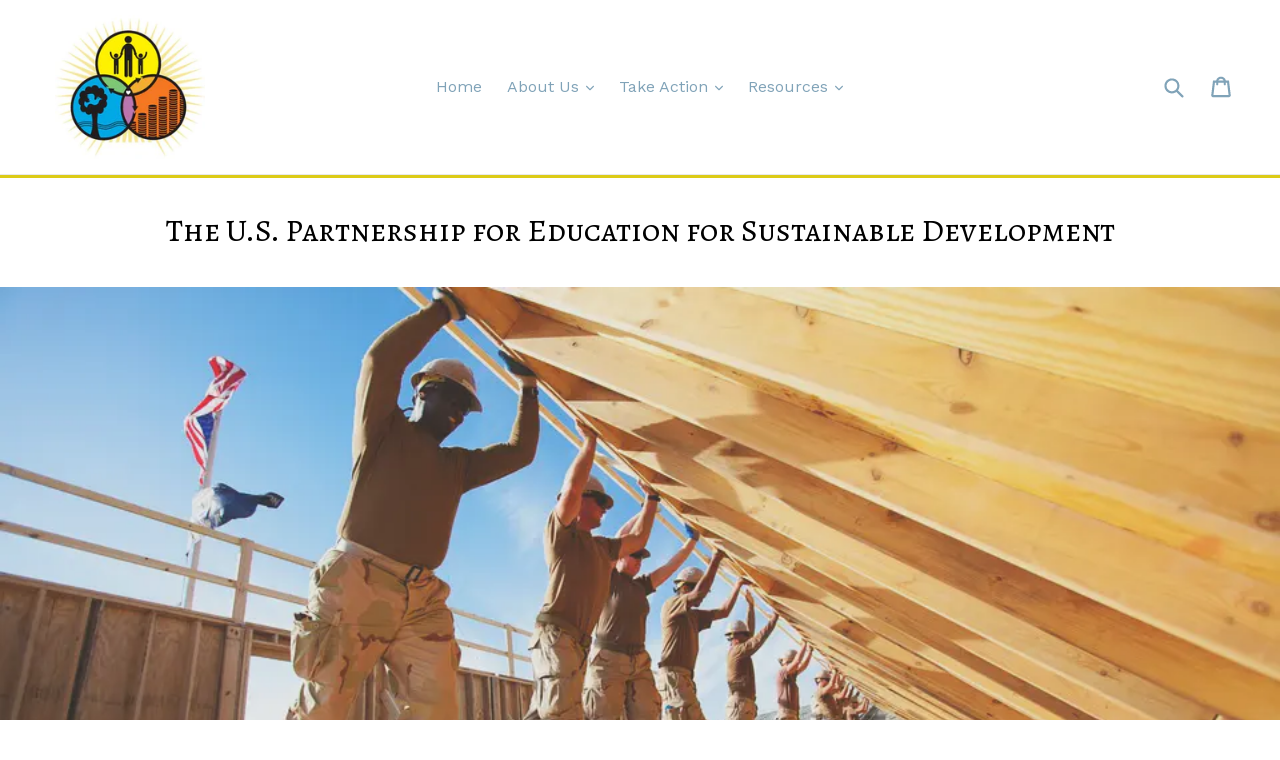

--- FILE ---
content_type: text/html; charset=utf-8
request_url: https://uspartnership.org/pages/community-resources
body_size: 34702
content:
<!doctype html>
<!--[if IE 9]> <html class="ie9 no-js" lang="en"> <![endif]-->
<!--[if (gt IE 9)|!(IE)]><!--> <html class="no-js" lang="en"> <!--<![endif]-->
<head>
  <meta charset="utf-8">
  <meta http-equiv="X-UA-Compatible" content="IE=edge,chrome=1">
  <meta name="viewport" content="width=device-width,initial-scale=1">
  <meta name="theme-color" content="#7796a8">
  <link rel="canonical" href="https://uspartnership.org/pages/community-resources">

  <!-- Google Tag Manager -->
<script>(function(w,d,s,l,i){w[l]=w[l]||[];w[l].push({'gtm.start':
new Date().getTime(),event:'gtm.js'});var f=d.getElementsByTagName(s)[0],
j=d.createElement(s),dl=l!='dataLayer'?'&l='+l:'';j.async=true;j.src=
'https://www.googletagmanager.com/gtm.js?id='+i+dl;f.parentNode.insertBefore(j,f);
})(window,document,'script','dataLayer','GTM-NCF5965X');</script>
<!-- End Google Tag Manager -->

<!-- Google tag (gtag.js) -->
<script async src="https://www.googletagmanager.com/gtag/js?id=G-04GZBME4LH"></script>
<script>
  window.dataLayer = window.dataLayer || [];
  function gtag(){dataLayer.push(arguments);}
  gtag('js', new Date());

  gtag('config', 'G-04GZBME4LH');
</script>

  
    <link rel="shortcut icon" href="//uspartnership.org/cdn/shop/files/logo_trimmed_32x32.jpg?v=1613692984" type="image/png">
  

  
  <title>
    community resources
    
    
    
      &ndash; usp2
    
  </title>

  
    <meta name="description" content="The U.S. Partnership for Education for Sustainable Development Community Development Resources Objective: Raise awareness of the sustainable development and promote participation collaboratively within and across communities. (Contact Us)  Click on each of the tabs below for useful resources. SUSTAINABLE COMMUNITIES RE">
  

  <!-- /snippets/social-meta-tags.liquid -->




<meta property="og:site_name" content="usp2">
<meta property="og:url" content="https://uspartnership.org/pages/community-resources">
<meta property="og:title" content="community resources">
<meta property="og:type" content="website">
<meta property="og:description" content="The U.S. Partnership for Education for Sustainable Development Community Development Resources Objective: Raise awareness of the sustainable development and promote participation collaboratively within and across communities. (Contact Us)  Click on each of the tabs below for useful resources. SUSTAINABLE COMMUNITIES RE">





<meta name="twitter:card" content="summary_large_image">
<meta name="twitter:title" content="community resources">
<meta name="twitter:description" content="The U.S. Partnership for Education for Sustainable Development Community Development Resources Objective: Raise awareness of the sustainable development and promote participation collaboratively within and across communities. (Contact Us)  Click on each of the tabs below for useful resources. SUSTAINABLE COMMUNITIES RE">


  <link href="//uspartnership.org/cdn/shop/t/1/assets/theme.scss.css?v=101596789799422190011656108017" rel="stylesheet" type="text/css" media="all" />
  

  <link href="//fonts.googleapis.com/css?family=Work+Sans:400,700" rel="stylesheet" type="text/css" media="all" />


  

    <link href="//fonts.googleapis.com/css?family=Work+Sans:600" rel="stylesheet" type="text/css" media="all" />
  



  <script>
    var theme = {
      strings: {
        addToCart: "Add to cart",
        soldOut: "Sold out",
        unavailable: "Unavailable",
        showMore: "Show More",
        showLess: "Show Less",
        addressError: "Error looking up that address",
        addressNoResults: "No results for that address",
        addressQueryLimit: "You have exceeded the Google API usage limit. Consider upgrading to a \u003ca href=\"https:\/\/developers.google.com\/maps\/premium\/usage-limits\"\u003ePremium Plan\u003c\/a\u003e.",
        authError: "There was a problem authenticating your Google Maps account."
      },
      moneyFormat: "${{amount}}"
    }

    document.documentElement.className = document.documentElement.className.replace('no-js', 'js');
  </script>

  <!--[if (lte IE 9) ]><script src="//uspartnership.org/cdn/shop/t/1/assets/match-media.min.js?v=22265819453975888031524089709" type="text/javascript"></script><![endif]-->

  

  <!--[if (gt IE 9)|!(IE)]><!--><script src="//uspartnership.org/cdn/shop/t/1/assets/lazysizes.js?v=68441465964607740661524089708" async="async"></script><!--<![endif]-->
  <!--[if lte IE 9]><script src="//uspartnership.org/cdn/shop/t/1/assets/lazysizes.min.js?v=26"></script><![endif]-->

  <!--[if (gt IE 9)|!(IE)]><!--><script src="//uspartnership.org/cdn/shop/t/1/assets/vendor.js?v=136118274122071307521524089709" defer="defer"></script><!--<![endif]-->
  <!--[if lte IE 9]><script src="//uspartnership.org/cdn/shop/t/1/assets/vendor.js?v=136118274122071307521524089709"></script><![endif]-->

  <!--[if (gt IE 9)|!(IE)]><!--><script src="//uspartnership.org/cdn/shop/t/1/assets/theme.js?v=142501575258897474011524089709" defer="defer"></script><!--<![endif]-->
  <!--[if lte IE 9]><script src="//uspartnership.org/cdn/shop/t/1/assets/theme.js?v=142501575258897474011524089709"></script><![endif]-->

  <script>window.performance && window.performance.mark && window.performance.mark('shopify.content_for_header.start');</script><meta id="shopify-digital-wallet" name="shopify-digital-wallet" content="/2095972404/digital_wallets/dialog">
<script async="async" src="/checkouts/internal/preloads.js?locale=en-US"></script>
<script id="shopify-features" type="application/json">{"accessToken":"74764db556add14d2fb5127a22648c6c","betas":["rich-media-storefront-analytics"],"domain":"uspartnership.org","predictiveSearch":true,"shopId":2095972404,"locale":"en"}</script>
<script>var Shopify = Shopify || {};
Shopify.shop = "usp2.myshopify.com";
Shopify.locale = "en";
Shopify.currency = {"active":"USD","rate":"1.0"};
Shopify.country = "US";
Shopify.theme = {"name":"Debut","id":14207844404,"schema_name":"Debut","schema_version":"2.3.0","theme_store_id":796,"role":"main"};
Shopify.theme.handle = "null";
Shopify.theme.style = {"id":null,"handle":null};
Shopify.cdnHost = "uspartnership.org/cdn";
Shopify.routes = Shopify.routes || {};
Shopify.routes.root = "/";</script>
<script type="module">!function(o){(o.Shopify=o.Shopify||{}).modules=!0}(window);</script>
<script>!function(o){function n(){var o=[];function n(){o.push(Array.prototype.slice.apply(arguments))}return n.q=o,n}var t=o.Shopify=o.Shopify||{};t.loadFeatures=n(),t.autoloadFeatures=n()}(window);</script>
<script id="shop-js-analytics" type="application/json">{"pageType":"page"}</script>
<script defer="defer" async type="module" src="//uspartnership.org/cdn/shopifycloud/shop-js/modules/v2/client.init-shop-cart-sync_BN7fPSNr.en.esm.js"></script>
<script defer="defer" async type="module" src="//uspartnership.org/cdn/shopifycloud/shop-js/modules/v2/chunk.common_Cbph3Kss.esm.js"></script>
<script defer="defer" async type="module" src="//uspartnership.org/cdn/shopifycloud/shop-js/modules/v2/chunk.modal_DKumMAJ1.esm.js"></script>
<script type="module">
  await import("//uspartnership.org/cdn/shopifycloud/shop-js/modules/v2/client.init-shop-cart-sync_BN7fPSNr.en.esm.js");
await import("//uspartnership.org/cdn/shopifycloud/shop-js/modules/v2/chunk.common_Cbph3Kss.esm.js");
await import("//uspartnership.org/cdn/shopifycloud/shop-js/modules/v2/chunk.modal_DKumMAJ1.esm.js");

  window.Shopify.SignInWithShop?.initShopCartSync?.({"fedCMEnabled":true,"windoidEnabled":true});

</script>
<script>(function() {
  var isLoaded = false;
  function asyncLoad() {
    if (isLoaded) return;
    isLoaded = true;
    var urls = ["https:\/\/na.shgcdn3.com\/collector.js?shop=usp2.myshopify.com"];
    for (var i = 0; i < urls.length; i++) {
      var s = document.createElement('script');
      s.type = 'text/javascript';
      s.async = true;
      s.src = urls[i];
      var x = document.getElementsByTagName('script')[0];
      x.parentNode.insertBefore(s, x);
    }
  };
  if(window.attachEvent) {
    window.attachEvent('onload', asyncLoad);
  } else {
    window.addEventListener('load', asyncLoad, false);
  }
})();</script>
<script id="__st">var __st={"a":2095972404,"offset":-18000,"reqid":"4d2ea09a-a7e7-4e95-b859-08867eef190f-1769915097","pageurl":"uspartnership.org\/pages\/community-resources","s":"pages-7501119540","u":"c933f489f965","p":"page","rtyp":"page","rid":7501119540};</script>
<script>window.ShopifyPaypalV4VisibilityTracking = true;</script>
<script id="captcha-bootstrap">!function(){'use strict';const t='contact',e='account',n='new_comment',o=[[t,t],['blogs',n],['comments',n],[t,'customer']],c=[[e,'customer_login'],[e,'guest_login'],[e,'recover_customer_password'],[e,'create_customer']],r=t=>t.map((([t,e])=>`form[action*='/${t}']:not([data-nocaptcha='true']) input[name='form_type'][value='${e}']`)).join(','),a=t=>()=>t?[...document.querySelectorAll(t)].map((t=>t.form)):[];function s(){const t=[...o],e=r(t);return a(e)}const i='password',u='form_key',d=['recaptcha-v3-token','g-recaptcha-response','h-captcha-response',i],f=()=>{try{return window.sessionStorage}catch{return}},m='__shopify_v',_=t=>t.elements[u];function p(t,e,n=!1){try{const o=window.sessionStorage,c=JSON.parse(o.getItem(e)),{data:r}=function(t){const{data:e,action:n}=t;return t[m]||n?{data:e,action:n}:{data:t,action:n}}(c);for(const[e,n]of Object.entries(r))t.elements[e]&&(t.elements[e].value=n);n&&o.removeItem(e)}catch(o){console.error('form repopulation failed',{error:o})}}const l='form_type',E='cptcha';function T(t){t.dataset[E]=!0}const w=window,h=w.document,L='Shopify',v='ce_forms',y='captcha';let A=!1;((t,e)=>{const n=(g='f06e6c50-85a8-45c8-87d0-21a2b65856fe',I='https://cdn.shopify.com/shopifycloud/storefront-forms-hcaptcha/ce_storefront_forms_captcha_hcaptcha.v1.5.2.iife.js',D={infoText:'Protected by hCaptcha',privacyText:'Privacy',termsText:'Terms'},(t,e,n)=>{const o=w[L][v],c=o.bindForm;if(c)return c(t,g,e,D).then(n);var r;o.q.push([[t,g,e,D],n]),r=I,A||(h.body.append(Object.assign(h.createElement('script'),{id:'captcha-provider',async:!0,src:r})),A=!0)});var g,I,D;w[L]=w[L]||{},w[L][v]=w[L][v]||{},w[L][v].q=[],w[L][y]=w[L][y]||{},w[L][y].protect=function(t,e){n(t,void 0,e),T(t)},Object.freeze(w[L][y]),function(t,e,n,w,h,L){const[v,y,A,g]=function(t,e,n){const i=e?o:[],u=t?c:[],d=[...i,...u],f=r(d),m=r(i),_=r(d.filter((([t,e])=>n.includes(e))));return[a(f),a(m),a(_),s()]}(w,h,L),I=t=>{const e=t.target;return e instanceof HTMLFormElement?e:e&&e.form},D=t=>v().includes(t);t.addEventListener('submit',(t=>{const e=I(t);if(!e)return;const n=D(e)&&!e.dataset.hcaptchaBound&&!e.dataset.recaptchaBound,o=_(e),c=g().includes(e)&&(!o||!o.value);(n||c)&&t.preventDefault(),c&&!n&&(function(t){try{if(!f())return;!function(t){const e=f();if(!e)return;const n=_(t);if(!n)return;const o=n.value;o&&e.removeItem(o)}(t);const e=Array.from(Array(32),(()=>Math.random().toString(36)[2])).join('');!function(t,e){_(t)||t.append(Object.assign(document.createElement('input'),{type:'hidden',name:u})),t.elements[u].value=e}(t,e),function(t,e){const n=f();if(!n)return;const o=[...t.querySelectorAll(`input[type='${i}']`)].map((({name:t})=>t)),c=[...d,...o],r={};for(const[a,s]of new FormData(t).entries())c.includes(a)||(r[a]=s);n.setItem(e,JSON.stringify({[m]:1,action:t.action,data:r}))}(t,e)}catch(e){console.error('failed to persist form',e)}}(e),e.submit())}));const S=(t,e)=>{t&&!t.dataset[E]&&(n(t,e.some((e=>e===t))),T(t))};for(const o of['focusin','change'])t.addEventListener(o,(t=>{const e=I(t);D(e)&&S(e,y())}));const B=e.get('form_key'),M=e.get(l),P=B&&M;t.addEventListener('DOMContentLoaded',(()=>{const t=y();if(P)for(const e of t)e.elements[l].value===M&&p(e,B);[...new Set([...A(),...v().filter((t=>'true'===t.dataset.shopifyCaptcha))])].forEach((e=>S(e,t)))}))}(h,new URLSearchParams(w.location.search),n,t,e,['guest_login'])})(!0,!0)}();</script>
<script integrity="sha256-4kQ18oKyAcykRKYeNunJcIwy7WH5gtpwJnB7kiuLZ1E=" data-source-attribution="shopify.loadfeatures" defer="defer" src="//uspartnership.org/cdn/shopifycloud/storefront/assets/storefront/load_feature-a0a9edcb.js" crossorigin="anonymous"></script>
<script data-source-attribution="shopify.dynamic_checkout.dynamic.init">var Shopify=Shopify||{};Shopify.PaymentButton=Shopify.PaymentButton||{isStorefrontPortableWallets:!0,init:function(){window.Shopify.PaymentButton.init=function(){};var t=document.createElement("script");t.src="https://uspartnership.org/cdn/shopifycloud/portable-wallets/latest/portable-wallets.en.js",t.type="module",document.head.appendChild(t)}};
</script>
<script data-source-attribution="shopify.dynamic_checkout.buyer_consent">
  function portableWalletsHideBuyerConsent(e){var t=document.getElementById("shopify-buyer-consent"),n=document.getElementById("shopify-subscription-policy-button");t&&n&&(t.classList.add("hidden"),t.setAttribute("aria-hidden","true"),n.removeEventListener("click",e))}function portableWalletsShowBuyerConsent(e){var t=document.getElementById("shopify-buyer-consent"),n=document.getElementById("shopify-subscription-policy-button");t&&n&&(t.classList.remove("hidden"),t.removeAttribute("aria-hidden"),n.addEventListener("click",e))}window.Shopify?.PaymentButton&&(window.Shopify.PaymentButton.hideBuyerConsent=portableWalletsHideBuyerConsent,window.Shopify.PaymentButton.showBuyerConsent=portableWalletsShowBuyerConsent);
</script>
<script data-source-attribution="shopify.dynamic_checkout.cart.bootstrap">document.addEventListener("DOMContentLoaded",(function(){function t(){return document.querySelector("shopify-accelerated-checkout-cart, shopify-accelerated-checkout")}if(t())Shopify.PaymentButton.init();else{new MutationObserver((function(e,n){t()&&(Shopify.PaymentButton.init(),n.disconnect())})).observe(document.body,{childList:!0,subtree:!0})}}));
</script>

<script>window.performance && window.performance.mark && window.performance.mark('shopify.content_for_header.end');</script>

  

  

<script type="text/javascript">
  
    window.SHG_CUSTOMER = null;
  
</script>






  
<meta name="shogun_placeholder" content="shogun_placeholder" />







<meta property="og:image" content="https://cdn.shopify.com/s/files/1/0020/9597/2404/files/logo_trimmed.jpg?height=628&pad_color=ffffff&v=1613692984&width=1200" />
<meta property="og:image:secure_url" content="https://cdn.shopify.com/s/files/1/0020/9597/2404/files/logo_trimmed.jpg?height=628&pad_color=ffffff&v=1613692984&width=1200" />
<meta property="og:image:width" content="1200" />
<meta property="og:image:height" content="628" />
<link href="https://monorail-edge.shopifysvc.com" rel="dns-prefetch">
<script>(function(){if ("sendBeacon" in navigator && "performance" in window) {try {var session_token_from_headers = performance.getEntriesByType('navigation')[0].serverTiming.find(x => x.name == '_s').description;} catch {var session_token_from_headers = undefined;}var session_cookie_matches = document.cookie.match(/_shopify_s=([^;]*)/);var session_token_from_cookie = session_cookie_matches && session_cookie_matches.length === 2 ? session_cookie_matches[1] : "";var session_token = session_token_from_headers || session_token_from_cookie || "";function handle_abandonment_event(e) {var entries = performance.getEntries().filter(function(entry) {return /monorail-edge.shopifysvc.com/.test(entry.name);});if (!window.abandonment_tracked && entries.length === 0) {window.abandonment_tracked = true;var currentMs = Date.now();var navigation_start = performance.timing.navigationStart;var payload = {shop_id: 2095972404,url: window.location.href,navigation_start,duration: currentMs - navigation_start,session_token,page_type: "page"};window.navigator.sendBeacon("https://monorail-edge.shopifysvc.com/v1/produce", JSON.stringify({schema_id: "online_store_buyer_site_abandonment/1.1",payload: payload,metadata: {event_created_at_ms: currentMs,event_sent_at_ms: currentMs}}));}}window.addEventListener('pagehide', handle_abandonment_event);}}());</script>
<script id="web-pixels-manager-setup">(function e(e,d,r,n,o){if(void 0===o&&(o={}),!Boolean(null===(a=null===(i=window.Shopify)||void 0===i?void 0:i.analytics)||void 0===a?void 0:a.replayQueue)){var i,a;window.Shopify=window.Shopify||{};var t=window.Shopify;t.analytics=t.analytics||{};var s=t.analytics;s.replayQueue=[],s.publish=function(e,d,r){return s.replayQueue.push([e,d,r]),!0};try{self.performance.mark("wpm:start")}catch(e){}var l=function(){var e={modern:/Edge?\/(1{2}[4-9]|1[2-9]\d|[2-9]\d{2}|\d{4,})\.\d+(\.\d+|)|Firefox\/(1{2}[4-9]|1[2-9]\d|[2-9]\d{2}|\d{4,})\.\d+(\.\d+|)|Chrom(ium|e)\/(9{2}|\d{3,})\.\d+(\.\d+|)|(Maci|X1{2}).+ Version\/(15\.\d+|(1[6-9]|[2-9]\d|\d{3,})\.\d+)([,.]\d+|)( \(\w+\)|)( Mobile\/\w+|) Safari\/|Chrome.+OPR\/(9{2}|\d{3,})\.\d+\.\d+|(CPU[ +]OS|iPhone[ +]OS|CPU[ +]iPhone|CPU IPhone OS|CPU iPad OS)[ +]+(15[._]\d+|(1[6-9]|[2-9]\d|\d{3,})[._]\d+)([._]\d+|)|Android:?[ /-](13[3-9]|1[4-9]\d|[2-9]\d{2}|\d{4,})(\.\d+|)(\.\d+|)|Android.+Firefox\/(13[5-9]|1[4-9]\d|[2-9]\d{2}|\d{4,})\.\d+(\.\d+|)|Android.+Chrom(ium|e)\/(13[3-9]|1[4-9]\d|[2-9]\d{2}|\d{4,})\.\d+(\.\d+|)|SamsungBrowser\/([2-9]\d|\d{3,})\.\d+/,legacy:/Edge?\/(1[6-9]|[2-9]\d|\d{3,})\.\d+(\.\d+|)|Firefox\/(5[4-9]|[6-9]\d|\d{3,})\.\d+(\.\d+|)|Chrom(ium|e)\/(5[1-9]|[6-9]\d|\d{3,})\.\d+(\.\d+|)([\d.]+$|.*Safari\/(?![\d.]+ Edge\/[\d.]+$))|(Maci|X1{2}).+ Version\/(10\.\d+|(1[1-9]|[2-9]\d|\d{3,})\.\d+)([,.]\d+|)( \(\w+\)|)( Mobile\/\w+|) Safari\/|Chrome.+OPR\/(3[89]|[4-9]\d|\d{3,})\.\d+\.\d+|(CPU[ +]OS|iPhone[ +]OS|CPU[ +]iPhone|CPU IPhone OS|CPU iPad OS)[ +]+(10[._]\d+|(1[1-9]|[2-9]\d|\d{3,})[._]\d+)([._]\d+|)|Android:?[ /-](13[3-9]|1[4-9]\d|[2-9]\d{2}|\d{4,})(\.\d+|)(\.\d+|)|Mobile Safari.+OPR\/([89]\d|\d{3,})\.\d+\.\d+|Android.+Firefox\/(13[5-9]|1[4-9]\d|[2-9]\d{2}|\d{4,})\.\d+(\.\d+|)|Android.+Chrom(ium|e)\/(13[3-9]|1[4-9]\d|[2-9]\d{2}|\d{4,})\.\d+(\.\d+|)|Android.+(UC? ?Browser|UCWEB|U3)[ /]?(15\.([5-9]|\d{2,})|(1[6-9]|[2-9]\d|\d{3,})\.\d+)\.\d+|SamsungBrowser\/(5\.\d+|([6-9]|\d{2,})\.\d+)|Android.+MQ{2}Browser\/(14(\.(9|\d{2,})|)|(1[5-9]|[2-9]\d|\d{3,})(\.\d+|))(\.\d+|)|K[Aa][Ii]OS\/(3\.\d+|([4-9]|\d{2,})\.\d+)(\.\d+|)/},d=e.modern,r=e.legacy,n=navigator.userAgent;return n.match(d)?"modern":n.match(r)?"legacy":"unknown"}(),u="modern"===l?"modern":"legacy",c=(null!=n?n:{modern:"",legacy:""})[u],f=function(e){return[e.baseUrl,"/wpm","/b",e.hashVersion,"modern"===e.buildTarget?"m":"l",".js"].join("")}({baseUrl:d,hashVersion:r,buildTarget:u}),m=function(e){var d=e.version,r=e.bundleTarget,n=e.surface,o=e.pageUrl,i=e.monorailEndpoint;return{emit:function(e){var a=e.status,t=e.errorMsg,s=(new Date).getTime(),l=JSON.stringify({metadata:{event_sent_at_ms:s},events:[{schema_id:"web_pixels_manager_load/3.1",payload:{version:d,bundle_target:r,page_url:o,status:a,surface:n,error_msg:t},metadata:{event_created_at_ms:s}}]});if(!i)return console&&console.warn&&console.warn("[Web Pixels Manager] No Monorail endpoint provided, skipping logging."),!1;try{return self.navigator.sendBeacon.bind(self.navigator)(i,l)}catch(e){}var u=new XMLHttpRequest;try{return u.open("POST",i,!0),u.setRequestHeader("Content-Type","text/plain"),u.send(l),!0}catch(e){return console&&console.warn&&console.warn("[Web Pixels Manager] Got an unhandled error while logging to Monorail."),!1}}}}({version:r,bundleTarget:l,surface:e.surface,pageUrl:self.location.href,monorailEndpoint:e.monorailEndpoint});try{o.browserTarget=l,function(e){var d=e.src,r=e.async,n=void 0===r||r,o=e.onload,i=e.onerror,a=e.sri,t=e.scriptDataAttributes,s=void 0===t?{}:t,l=document.createElement("script"),u=document.querySelector("head"),c=document.querySelector("body");if(l.async=n,l.src=d,a&&(l.integrity=a,l.crossOrigin="anonymous"),s)for(var f in s)if(Object.prototype.hasOwnProperty.call(s,f))try{l.dataset[f]=s[f]}catch(e){}if(o&&l.addEventListener("load",o),i&&l.addEventListener("error",i),u)u.appendChild(l);else{if(!c)throw new Error("Did not find a head or body element to append the script");c.appendChild(l)}}({src:f,async:!0,onload:function(){if(!function(){var e,d;return Boolean(null===(d=null===(e=window.Shopify)||void 0===e?void 0:e.analytics)||void 0===d?void 0:d.initialized)}()){var d=window.webPixelsManager.init(e)||void 0;if(d){var r=window.Shopify.analytics;r.replayQueue.forEach((function(e){var r=e[0],n=e[1],o=e[2];d.publishCustomEvent(r,n,o)})),r.replayQueue=[],r.publish=d.publishCustomEvent,r.visitor=d.visitor,r.initialized=!0}}},onerror:function(){return m.emit({status:"failed",errorMsg:"".concat(f," has failed to load")})},sri:function(e){var d=/^sha384-[A-Za-z0-9+/=]+$/;return"string"==typeof e&&d.test(e)}(c)?c:"",scriptDataAttributes:o}),m.emit({status:"loading"})}catch(e){m.emit({status:"failed",errorMsg:(null==e?void 0:e.message)||"Unknown error"})}}})({shopId: 2095972404,storefrontBaseUrl: "https://uspartnership.org",extensionsBaseUrl: "https://extensions.shopifycdn.com/cdn/shopifycloud/web-pixels-manager",monorailEndpoint: "https://monorail-edge.shopifysvc.com/unstable/produce_batch",surface: "storefront-renderer",enabledBetaFlags: ["2dca8a86"],webPixelsConfigList: [{"id":"shopify-app-pixel","configuration":"{}","eventPayloadVersion":"v1","runtimeContext":"STRICT","scriptVersion":"0450","apiClientId":"shopify-pixel","type":"APP","privacyPurposes":["ANALYTICS","MARKETING"]},{"id":"shopify-custom-pixel","eventPayloadVersion":"v1","runtimeContext":"LAX","scriptVersion":"0450","apiClientId":"shopify-pixel","type":"CUSTOM","privacyPurposes":["ANALYTICS","MARKETING"]}],isMerchantRequest: false,initData: {"shop":{"name":"usp2","paymentSettings":{"currencyCode":"USD"},"myshopifyDomain":"usp2.myshopify.com","countryCode":"US","storefrontUrl":"https:\/\/uspartnership.org"},"customer":null,"cart":null,"checkout":null,"productVariants":[],"purchasingCompany":null},},"https://uspartnership.org/cdn","1d2a099fw23dfb22ep557258f5m7a2edbae",{"modern":"","legacy":""},{"shopId":"2095972404","storefrontBaseUrl":"https:\/\/uspartnership.org","extensionBaseUrl":"https:\/\/extensions.shopifycdn.com\/cdn\/shopifycloud\/web-pixels-manager","surface":"storefront-renderer","enabledBetaFlags":"[\"2dca8a86\"]","isMerchantRequest":"false","hashVersion":"1d2a099fw23dfb22ep557258f5m7a2edbae","publish":"custom","events":"[[\"page_viewed\",{}]]"});</script><script>
  window.ShopifyAnalytics = window.ShopifyAnalytics || {};
  window.ShopifyAnalytics.meta = window.ShopifyAnalytics.meta || {};
  window.ShopifyAnalytics.meta.currency = 'USD';
  var meta = {"page":{"pageType":"page","resourceType":"page","resourceId":7501119540,"requestId":"4d2ea09a-a7e7-4e95-b859-08867eef190f-1769915097"}};
  for (var attr in meta) {
    window.ShopifyAnalytics.meta[attr] = meta[attr];
  }
</script>
<script class="analytics">
  (function () {
    var customDocumentWrite = function(content) {
      var jquery = null;

      if (window.jQuery) {
        jquery = window.jQuery;
      } else if (window.Checkout && window.Checkout.$) {
        jquery = window.Checkout.$;
      }

      if (jquery) {
        jquery('body').append(content);
      }
    };

    var hasLoggedConversion = function(token) {
      if (token) {
        return document.cookie.indexOf('loggedConversion=' + token) !== -1;
      }
      return false;
    }

    var setCookieIfConversion = function(token) {
      if (token) {
        var twoMonthsFromNow = new Date(Date.now());
        twoMonthsFromNow.setMonth(twoMonthsFromNow.getMonth() + 2);

        document.cookie = 'loggedConversion=' + token + '; expires=' + twoMonthsFromNow;
      }
    }

    var trekkie = window.ShopifyAnalytics.lib = window.trekkie = window.trekkie || [];
    if (trekkie.integrations) {
      return;
    }
    trekkie.methods = [
      'identify',
      'page',
      'ready',
      'track',
      'trackForm',
      'trackLink'
    ];
    trekkie.factory = function(method) {
      return function() {
        var args = Array.prototype.slice.call(arguments);
        args.unshift(method);
        trekkie.push(args);
        return trekkie;
      };
    };
    for (var i = 0; i < trekkie.methods.length; i++) {
      var key = trekkie.methods[i];
      trekkie[key] = trekkie.factory(key);
    }
    trekkie.load = function(config) {
      trekkie.config = config || {};
      trekkie.config.initialDocumentCookie = document.cookie;
      var first = document.getElementsByTagName('script')[0];
      var script = document.createElement('script');
      script.type = 'text/javascript';
      script.onerror = function(e) {
        var scriptFallback = document.createElement('script');
        scriptFallback.type = 'text/javascript';
        scriptFallback.onerror = function(error) {
                var Monorail = {
      produce: function produce(monorailDomain, schemaId, payload) {
        var currentMs = new Date().getTime();
        var event = {
          schema_id: schemaId,
          payload: payload,
          metadata: {
            event_created_at_ms: currentMs,
            event_sent_at_ms: currentMs
          }
        };
        return Monorail.sendRequest("https://" + monorailDomain + "/v1/produce", JSON.stringify(event));
      },
      sendRequest: function sendRequest(endpointUrl, payload) {
        // Try the sendBeacon API
        if (window && window.navigator && typeof window.navigator.sendBeacon === 'function' && typeof window.Blob === 'function' && !Monorail.isIos12()) {
          var blobData = new window.Blob([payload], {
            type: 'text/plain'
          });

          if (window.navigator.sendBeacon(endpointUrl, blobData)) {
            return true;
          } // sendBeacon was not successful

        } // XHR beacon

        var xhr = new XMLHttpRequest();

        try {
          xhr.open('POST', endpointUrl);
          xhr.setRequestHeader('Content-Type', 'text/plain');
          xhr.send(payload);
        } catch (e) {
          console.log(e);
        }

        return false;
      },
      isIos12: function isIos12() {
        return window.navigator.userAgent.lastIndexOf('iPhone; CPU iPhone OS 12_') !== -1 || window.navigator.userAgent.lastIndexOf('iPad; CPU OS 12_') !== -1;
      }
    };
    Monorail.produce('monorail-edge.shopifysvc.com',
      'trekkie_storefront_load_errors/1.1',
      {shop_id: 2095972404,
      theme_id: 14207844404,
      app_name: "storefront",
      context_url: window.location.href,
      source_url: "//uspartnership.org/cdn/s/trekkie.storefront.c59ea00e0474b293ae6629561379568a2d7c4bba.min.js"});

        };
        scriptFallback.async = true;
        scriptFallback.src = '//uspartnership.org/cdn/s/trekkie.storefront.c59ea00e0474b293ae6629561379568a2d7c4bba.min.js';
        first.parentNode.insertBefore(scriptFallback, first);
      };
      script.async = true;
      script.src = '//uspartnership.org/cdn/s/trekkie.storefront.c59ea00e0474b293ae6629561379568a2d7c4bba.min.js';
      first.parentNode.insertBefore(script, first);
    };
    trekkie.load(
      {"Trekkie":{"appName":"storefront","development":false,"defaultAttributes":{"shopId":2095972404,"isMerchantRequest":null,"themeId":14207844404,"themeCityHash":"17448914492796781597","contentLanguage":"en","currency":"USD","eventMetadataId":"af5c3a75-89e4-4449-880c-fd963926909d"},"isServerSideCookieWritingEnabled":true,"monorailRegion":"shop_domain","enabledBetaFlags":["65f19447","b5387b81"]},"Session Attribution":{},"S2S":{"facebookCapiEnabled":false,"source":"trekkie-storefront-renderer","apiClientId":580111}}
    );

    var loaded = false;
    trekkie.ready(function() {
      if (loaded) return;
      loaded = true;

      window.ShopifyAnalytics.lib = window.trekkie;

      var originalDocumentWrite = document.write;
      document.write = customDocumentWrite;
      try { window.ShopifyAnalytics.merchantGoogleAnalytics.call(this); } catch(error) {};
      document.write = originalDocumentWrite;

      window.ShopifyAnalytics.lib.page(null,{"pageType":"page","resourceType":"page","resourceId":7501119540,"requestId":"4d2ea09a-a7e7-4e95-b859-08867eef190f-1769915097","shopifyEmitted":true});

      var match = window.location.pathname.match(/checkouts\/(.+)\/(thank_you|post_purchase)/)
      var token = match? match[1]: undefined;
      if (!hasLoggedConversion(token)) {
        setCookieIfConversion(token);
        
      }
    });


        var eventsListenerScript = document.createElement('script');
        eventsListenerScript.async = true;
        eventsListenerScript.src = "//uspartnership.org/cdn/shopifycloud/storefront/assets/shop_events_listener-3da45d37.js";
        document.getElementsByTagName('head')[0].appendChild(eventsListenerScript);

})();</script>
<script
  defer
  src="https://uspartnership.org/cdn/shopifycloud/perf-kit/shopify-perf-kit-3.1.0.min.js"
  data-application="storefront-renderer"
  data-shop-id="2095972404"
  data-render-region="gcp-us-central1"
  data-page-type="page"
  data-theme-instance-id="14207844404"
  data-theme-name="Debut"
  data-theme-version="2.3.0"
  data-monorail-region="shop_domain"
  data-resource-timing-sampling-rate="10"
  data-shs="true"
  data-shs-beacon="true"
  data-shs-export-with-fetch="true"
  data-shs-logs-sample-rate="1"
  data-shs-beacon-endpoint="https://uspartnership.org/api/collect"
></script>
</head>

<body class="template-page">

  <!-- Google Tag Manager (noscript) -->
<noscript><iframe src="https://www.googletagmanager.com/ns.html?id=GTM-NCF5965X"
height="0" width="0" style="display:none;visibility:hidden"></iframe></noscript>
<!-- End Google Tag Manager (noscript) -->

  <a class="in-page-link visually-hidden skip-link" href="#MainContent">Skip to content</a>

  <div id="SearchDrawer" class="search-bar drawer drawer--top" role="dialog" aria-modal="true" aria-label="Search">
    <div class="search-bar__table">
      <div class="search-bar__table-cell search-bar__form-wrapper">
        <form class="search search-bar__form" action="/search" method="get" role="search">
          <button class="search-bar__submit search__submit btn--link" type="submit">
            <svg aria-hidden="true" focusable="false" role="presentation" class="icon icon-search" viewBox="0 0 37 40"><path d="M35.6 36l-9.8-9.8c4.1-5.4 3.6-13.2-1.3-18.1-5.4-5.4-14.2-5.4-19.7 0-5.4 5.4-5.4 14.2 0 19.7 2.6 2.6 6.1 4.1 9.8 4.1 3 0 5.9-1 8.3-2.8l9.8 9.8c.4.4.9.6 1.4.6s1-.2 1.4-.6c.9-.9.9-2.1.1-2.9zm-20.9-8.2c-2.6 0-5.1-1-7-2.9-3.9-3.9-3.9-10.1 0-14C9.6 9 12.2 8 14.7 8s5.1 1 7 2.9c3.9 3.9 3.9 10.1 0 14-1.9 1.9-4.4 2.9-7 2.9z"/></svg>
            <span class="icon__fallback-text">Submit</span>
          </button>
          <input class="search__input search-bar__input" type="search" name="q" value="" placeholder="Search" aria-label="Search">
        </form>
      </div>
      <div class="search-bar__table-cell text-right">
        <button type="button" class="btn--link search-bar__close js-drawer-close">
          <svg aria-hidden="true" focusable="false" role="presentation" class="icon icon-close" viewBox="0 0 37 40"><path d="M21.3 23l11-11c.8-.8.8-2 0-2.8-.8-.8-2-.8-2.8 0l-11 11-11-11c-.8-.8-2-.8-2.8 0-.8.8-.8 2 0 2.8l11 11-11 11c-.8.8-.8 2 0 2.8.4.4.9.6 1.4.6s1-.2 1.4-.6l11-11 11 11c.4.4.9.6 1.4.6s1-.2 1.4-.6c.8-.8.8-2 0-2.8l-11-11z"/></svg>
          <span class="icon__fallback-text">Close search</span>
        </button>
      </div>
    </div>
  </div>

  <div id="shopify-section-header" class="shopify-section">

<div data-section-id="header" data-section-type="header-section">
  <nav class="mobile-nav-wrapper medium-up--hide" role="navigation">
  <ul id="MobileNav" class="mobile-nav">
    
<li class="mobile-nav__item border-bottom">
        
          <a href="/" class="mobile-nav__link">
            Home
          </a>
        
      </li>
    
<li class="mobile-nav__item border-bottom">
        
          
          <button type="button" class="btn--link js-toggle-submenu mobile-nav__link" data-target="about-us-2" data-level="1">
            About Us
            <div class="mobile-nav__icon">
              <svg aria-hidden="true" focusable="false" role="presentation" class="icon icon-chevron-right" viewBox="0 0 284.49 498.98"><defs><style>.cls-1{fill:#231f20}</style></defs><path class="cls-1" d="M223.18 628.49a35 35 0 0 1-24.75-59.75L388.17 379 198.43 189.26a35 35 0 0 1 49.5-49.5l214.49 214.49a35 35 0 0 1 0 49.5L247.93 618.24a34.89 34.89 0 0 1-24.75 10.25z" transform="translate(-188.18 -129.51)"/></svg>
              <span class="icon__fallback-text">expand</span>
            </div>
          </button>
          <ul class="mobile-nav__dropdown" data-parent="about-us-2" data-level="2">
            <li class="mobile-nav__item border-bottom">
              <div class="mobile-nav__table">
                <div class="mobile-nav__table-cell mobile-nav__return">
                  <button class="btn--link js-toggle-submenu mobile-nav__return-btn" type="button">
                    <svg aria-hidden="true" focusable="false" role="presentation" class="icon icon-chevron-left" viewBox="0 0 284.49 498.98"><defs><style>.cls-1{fill:#231f20}</style></defs><path class="cls-1" d="M437.67 129.51a35 35 0 0 1 24.75 59.75L272.67 379l189.75 189.74a35 35 0 1 1-49.5 49.5L198.43 403.75a35 35 0 0 1 0-49.5l214.49-214.49a34.89 34.89 0 0 1 24.75-10.25z" transform="translate(-188.18 -129.51)"/></svg>
                    <span class="icon__fallback-text">collapse</span>
                  </button>
                </div>
                <a href="#" class="mobile-nav__sublist-link mobile-nav__sublist-header">
                  About Us
                </a>
              </div>
            </li>

            
              <li class="mobile-nav__item border-bottom">
                
                  <a href="/pages/mission-vision" class="mobile-nav__sublist-link">
                    Mission, Vision, and Activities
                  </a>
                
              </li>
            
              <li class="mobile-nav__item border-bottom">
                
                  <a href="/pages/brief-history" class="mobile-nav__sublist-link">
                    History
                  </a>
                
              </li>
            
              <li class="mobile-nav__item border-bottom">
                
                  <a href="/pages/leadership" class="mobile-nav__sublist-link">
                    Leadership
                  </a>
                
              </li>
            
              <li class="mobile-nav__item">
                
                  <a href="/pages/collaborators-partners" class="mobile-nav__sublist-link">
                    Partners &amp; Collaborators
                  </a>
                
              </li>
            
          </ul>
        
      </li>
    
<li class="mobile-nav__item border-bottom">
        
          
          <button type="button" class="btn--link js-toggle-submenu mobile-nav__link" data-target="take-action-3" data-level="1">
            Take Action
            <div class="mobile-nav__icon">
              <svg aria-hidden="true" focusable="false" role="presentation" class="icon icon-chevron-right" viewBox="0 0 284.49 498.98"><defs><style>.cls-1{fill:#231f20}</style></defs><path class="cls-1" d="M223.18 628.49a35 35 0 0 1-24.75-59.75L388.17 379 198.43 189.26a35 35 0 0 1 49.5-49.5l214.49 214.49a35 35 0 0 1 0 49.5L247.93 618.24a34.89 34.89 0 0 1-24.75 10.25z" transform="translate(-188.18 -129.51)"/></svg>
              <span class="icon__fallback-text">expand</span>
            </div>
          </button>
          <ul class="mobile-nav__dropdown" data-parent="take-action-3" data-level="2">
            <li class="mobile-nav__item border-bottom">
              <div class="mobile-nav__table">
                <div class="mobile-nav__table-cell mobile-nav__return">
                  <button class="btn--link js-toggle-submenu mobile-nav__return-btn" type="button">
                    <svg aria-hidden="true" focusable="false" role="presentation" class="icon icon-chevron-left" viewBox="0 0 284.49 498.98"><defs><style>.cls-1{fill:#231f20}</style></defs><path class="cls-1" d="M437.67 129.51a35 35 0 0 1 24.75 59.75L272.67 379l189.75 189.74a35 35 0 1 1-49.5 49.5L198.43 403.75a35 35 0 0 1 0-49.5l214.49-214.49a34.89 34.89 0 0 1 24.75-10.25z" transform="translate(-188.18 -129.51)"/></svg>
                    <span class="icon__fallback-text">collapse</span>
                  </button>
                </div>
                <a href="#" class="mobile-nav__sublist-link mobile-nav__sublist-header">
                  Take Action
                </a>
              </div>
            </li>

            
              <li class="mobile-nav__item border-bottom">
                
                  <a href="/pages/changemakers" class="mobile-nav__sublist-link">
                    Be a Changemaker
                  </a>
                
              </li>
            
              <li class="mobile-nav__item border-bottom">
                
                  <a href="/pages/energy-fixes" class="mobile-nav__sublist-link">
                    Energy Fixes
                  </a>
                
              </li>
            
              <li class="mobile-nav__item border-bottom">
                
                  <a href="/pages/dialogue-fixes" class="mobile-nav__sublist-link">
                    Dialogue Fixes
                  </a>
                
              </li>
            
              <li class="mobile-nav__item border-bottom">
                
                  <a href="/pages/climate-fixes-2" class="mobile-nav__sublist-link">
                    Climate Fixes
                  </a>
                
              </li>
            
              <li class="mobile-nav__item">
                
                  <a href="/pages/sustainability-literacy" class="mobile-nav__sublist-link">
                    Sustainability Literacy
                  </a>
                
              </li>
            
          </ul>
        
      </li>
    
<li class="mobile-nav__item">
        
          
          <button type="button" class="btn--link js-toggle-submenu mobile-nav__link" data-target="resources-4" data-level="1">
            Resources
            <div class="mobile-nav__icon">
              <svg aria-hidden="true" focusable="false" role="presentation" class="icon icon-chevron-right" viewBox="0 0 284.49 498.98"><defs><style>.cls-1{fill:#231f20}</style></defs><path class="cls-1" d="M223.18 628.49a35 35 0 0 1-24.75-59.75L388.17 379 198.43 189.26a35 35 0 0 1 49.5-49.5l214.49 214.49a35 35 0 0 1 0 49.5L247.93 618.24a34.89 34.89 0 0 1-24.75 10.25z" transform="translate(-188.18 -129.51)"/></svg>
              <span class="icon__fallback-text">expand</span>
            </div>
          </button>
          <ul class="mobile-nav__dropdown" data-parent="resources-4" data-level="2">
            <li class="mobile-nav__item border-bottom">
              <div class="mobile-nav__table">
                <div class="mobile-nav__table-cell mobile-nav__return">
                  <button class="btn--link js-toggle-submenu mobile-nav__return-btn" type="button">
                    <svg aria-hidden="true" focusable="false" role="presentation" class="icon icon-chevron-left" viewBox="0 0 284.49 498.98"><defs><style>.cls-1{fill:#231f20}</style></defs><path class="cls-1" d="M437.67 129.51a35 35 0 0 1 24.75 59.75L272.67 379l189.75 189.74a35 35 0 1 1-49.5 49.5L198.43 403.75a35 35 0 0 1 0-49.5l214.49-214.49a34.89 34.89 0 0 1 24.75-10.25z" transform="translate(-188.18 -129.51)"/></svg>
                    <span class="icon__fallback-text">collapse</span>
                  </button>
                </div>
                <a href="https://usp2.myshopify.com/pages/resources" class="mobile-nav__sublist-link mobile-nav__sublist-header">
                  Resources
                </a>
              </div>
            </li>

            
              <li class="mobile-nav__item border-bottom">
                
                  <a href="https://usp2.myshopify.com/pages/international-resources" class="mobile-nav__sublist-link">
                    International
                  </a>
                
              </li>
            
              <li class="mobile-nav__item border-bottom">
                
                  <a href="https://usp2.myshopify.com/pages/community-resources" class="mobile-nav__sublist-link">
                    Community Development
                  </a>
                
              </li>
            
              <li class="mobile-nav__item border-bottom">
                
                  <a href="/pages/higher-education" class="mobile-nav__sublist-link">
                    Higher Education
                  </a>
                
              </li>
            
              <li class="mobile-nav__item border-bottom">
                
                  <a href="https://uspartnership.org/pages/k12-resources" class="mobile-nav__sublist-link">
                    K-12
                  </a>
                
              </li>
            
              <li class="mobile-nav__item border-bottom">
                
                  <a href="https://usp2.myshopify.com/pages/faith-resources" class="mobile-nav__sublist-link">
                    Faith &amp; Religion
                  </a>
                
              </li>
            
              <li class="mobile-nav__item border-bottom">
                
                  <a href="https://usp2.myshopify.com/pages/marketing-resources" class="mobile-nav__sublist-link">
                    Marketing
                  </a>
                
              </li>
            
              <li class="mobile-nav__item border-bottom">
                
                  <a href="https://usp2.myshopify.com/pages/business-resources" class="mobile-nav__sublist-link">
                    Business
                  </a>
                
              </li>
            
              <li class="mobile-nav__item">
                
                  <a href="/pages/youth" class="mobile-nav__sublist-link">
                    Youth
                  </a>
                
              </li>
            
          </ul>
        
      </li>
    
  </ul>
</nav>

  

  <header class="site-header border-bottom logo--left" role="banner">
    <div class="grid grid--no-gutters grid--table">
      

      

      <div class="grid__item small--one-half medium-up--one-quarter logo-align--left">
        
        
          <div class="h2 site-header__logo">
        
          
<a href="/" class="site-header__logo-image">
              
              <img class="lazyload js"
                   src="//uspartnership.org/cdn/shop/files/logo_trimmed_300x300.jpg?v=1613692984"
                   data-src="//uspartnership.org/cdn/shop/files/logo_trimmed_{width}x.jpg?v=1613692984"
                   data-widths="[180, 360, 540, 720, 900, 1080, 1296, 1512, 1728, 2048]"
                   data-aspectratio="1.041994750656168"
                   data-sizes="auto"
                   alt="usp2"
                   style="max-width: 150px">
              <noscript>
                
                <img src="//uspartnership.org/cdn/shop/files/logo_trimmed_150x.jpg?v=1613692984"
                     srcset="//uspartnership.org/cdn/shop/files/logo_trimmed_150x.jpg?v=1613692984 1x, //uspartnership.org/cdn/shop/files/logo_trimmed_150x@2x.jpg?v=1613692984 2x"
                     alt="usp2"
                     style="max-width: 150px;">
              </noscript>
            </a>
          
        
          </div>
        
      </div>

      
        <nav class="grid__item medium-up--one-half small--hide" id="AccessibleNav" role="navigation">
          <ul class="site-nav list--inline " id="SiteNav">
  



    
      <li>
        <a href="/" class="site-nav__link site-nav__link--main">Home</a>
      </li>
    
  



    
      <li class="site-nav--has-dropdown" aria-haspopup="true" aria-controls="SiteNavLabel-about-us">
        <a href="#" class="site-nav__link site-nav__link--main" aria-expanded="false">
          About Us
          <svg aria-hidden="true" focusable="false" role="presentation" class="icon icon--wide icon-chevron-down" viewBox="0 0 498.98 284.49"><defs><style>.cls-1{fill:#231f20}</style></defs><path class="cls-1" d="M80.93 271.76A35 35 0 0 1 140.68 247l189.74 189.75L520.16 247a35 35 0 1 1 49.5 49.5L355.17 511a35 35 0 0 1-49.5 0L91.18 296.5a34.89 34.89 0 0 1-10.25-24.74z" transform="translate(-80.93 -236.76)"/></svg>
        </a>

        <div class="site-nav__dropdown" id="SiteNavLabel-about-us">
          
            <ul>
              
                <li >
                  <a href="/pages/mission-vision" class="site-nav__link site-nav__child-link">
                    Mission, Vision, and Activities
                  </a>
                </li>
              
                <li >
                  <a href="/pages/brief-history" class="site-nav__link site-nav__child-link">
                    History
                  </a>
                </li>
              
                <li >
                  <a href="/pages/leadership" class="site-nav__link site-nav__child-link">
                    Leadership
                  </a>
                </li>
              
                <li >
                  <a href="/pages/collaborators-partners" class="site-nav__link site-nav__child-link site-nav__link--last">
                    Partners &amp; Collaborators
                  </a>
                </li>
              
            </ul>
          
        </div>
      </li>
    
  



    
      <li class="site-nav--has-dropdown" aria-haspopup="true" aria-controls="SiteNavLabel-take-action">
        <a href="#" class="site-nav__link site-nav__link--main" aria-expanded="false">
          Take Action
          <svg aria-hidden="true" focusable="false" role="presentation" class="icon icon--wide icon-chevron-down" viewBox="0 0 498.98 284.49"><defs><style>.cls-1{fill:#231f20}</style></defs><path class="cls-1" d="M80.93 271.76A35 35 0 0 1 140.68 247l189.74 189.75L520.16 247a35 35 0 1 1 49.5 49.5L355.17 511a35 35 0 0 1-49.5 0L91.18 296.5a34.89 34.89 0 0 1-10.25-24.74z" transform="translate(-80.93 -236.76)"/></svg>
        </a>

        <div class="site-nav__dropdown" id="SiteNavLabel-take-action">
          
            <ul>
              
                <li >
                  <a href="/pages/changemakers" class="site-nav__link site-nav__child-link">
                    Be a Changemaker
                  </a>
                </li>
              
                <li >
                  <a href="/pages/energy-fixes" class="site-nav__link site-nav__child-link">
                    Energy Fixes
                  </a>
                </li>
              
                <li >
                  <a href="/pages/dialogue-fixes" class="site-nav__link site-nav__child-link">
                    Dialogue Fixes
                  </a>
                </li>
              
                <li >
                  <a href="/pages/climate-fixes-2" class="site-nav__link site-nav__child-link">
                    Climate Fixes
                  </a>
                </li>
              
                <li >
                  <a href="/pages/sustainability-literacy" class="site-nav__link site-nav__child-link site-nav__link--last">
                    Sustainability Literacy
                  </a>
                </li>
              
            </ul>
          
        </div>
      </li>
    
  



    
      <li class="site-nav--has-dropdown" aria-haspopup="true" aria-controls="SiteNavLabel-resources">
        <a href="https://usp2.myshopify.com/pages/resources" class="site-nav__link site-nav__link--main" aria-expanded="false">
          Resources
          <svg aria-hidden="true" focusable="false" role="presentation" class="icon icon--wide icon-chevron-down" viewBox="0 0 498.98 284.49"><defs><style>.cls-1{fill:#231f20}</style></defs><path class="cls-1" d="M80.93 271.76A35 35 0 0 1 140.68 247l189.74 189.75L520.16 247a35 35 0 1 1 49.5 49.5L355.17 511a35 35 0 0 1-49.5 0L91.18 296.5a34.89 34.89 0 0 1-10.25-24.74z" transform="translate(-80.93 -236.76)"/></svg>
        </a>

        <div class="site-nav__dropdown" id="SiteNavLabel-resources">
          
            <ul>
              
                <li >
                  <a href="https://usp2.myshopify.com/pages/international-resources" class="site-nav__link site-nav__child-link">
                    International
                  </a>
                </li>
              
                <li >
                  <a href="https://usp2.myshopify.com/pages/community-resources" class="site-nav__link site-nav__child-link">
                    Community Development
                  </a>
                </li>
              
                <li >
                  <a href="/pages/higher-education" class="site-nav__link site-nav__child-link">
                    Higher Education
                  </a>
                </li>
              
                <li >
                  <a href="https://uspartnership.org/pages/k12-resources" class="site-nav__link site-nav__child-link">
                    K-12
                  </a>
                </li>
              
                <li >
                  <a href="https://usp2.myshopify.com/pages/faith-resources" class="site-nav__link site-nav__child-link">
                    Faith &amp; Religion
                  </a>
                </li>
              
                <li >
                  <a href="https://usp2.myshopify.com/pages/marketing-resources" class="site-nav__link site-nav__child-link">
                    Marketing
                  </a>
                </li>
              
                <li >
                  <a href="https://usp2.myshopify.com/pages/business-resources" class="site-nav__link site-nav__child-link">
                    Business
                  </a>
                </li>
              
                <li >
                  <a href="/pages/youth" class="site-nav__link site-nav__child-link site-nav__link--last">
                    Youth
                  </a>
                </li>
              
            </ul>
          
        </div>
      </li>
    
  
</ul>

        </nav>
      

      <div class="grid__item small--one-half medium-up--one-quarter text-right site-header__icons">
        <div class="site-header__icons-wrapper">
          
            <div class="site-header__search small--hide">
              <form action="/search" method="get" class="search-header search" role="search">
  <input class="search-header__input search__input"
    type="search"
    name="q"
    placeholder="Search"
    aria-label="Search">
  <button class="search-header__submit search__submit btn--link" type="submit">
    <svg aria-hidden="true" focusable="false" role="presentation" class="icon icon-search" viewBox="0 0 37 40"><path d="M35.6 36l-9.8-9.8c4.1-5.4 3.6-13.2-1.3-18.1-5.4-5.4-14.2-5.4-19.7 0-5.4 5.4-5.4 14.2 0 19.7 2.6 2.6 6.1 4.1 9.8 4.1 3 0 5.9-1 8.3-2.8l9.8 9.8c.4.4.9.6 1.4.6s1-.2 1.4-.6c.9-.9.9-2.1.1-2.9zm-20.9-8.2c-2.6 0-5.1-1-7-2.9-3.9-3.9-3.9-10.1 0-14C9.6 9 12.2 8 14.7 8s5.1 1 7 2.9c3.9 3.9 3.9 10.1 0 14-1.9 1.9-4.4 2.9-7 2.9z"/></svg>
    <span class="icon__fallback-text">Submit</span>
  </button>
</form>

            </div>
          

          <button type="button" class="btn--link site-header__search-toggle js-drawer-open-top medium-up--hide">
            <svg aria-hidden="true" focusable="false" role="presentation" class="icon icon-search" viewBox="0 0 37 40"><path d="M35.6 36l-9.8-9.8c4.1-5.4 3.6-13.2-1.3-18.1-5.4-5.4-14.2-5.4-19.7 0-5.4 5.4-5.4 14.2 0 19.7 2.6 2.6 6.1 4.1 9.8 4.1 3 0 5.9-1 8.3-2.8l9.8 9.8c.4.4.9.6 1.4.6s1-.2 1.4-.6c.9-.9.9-2.1.1-2.9zm-20.9-8.2c-2.6 0-5.1-1-7-2.9-3.9-3.9-3.9-10.1 0-14C9.6 9 12.2 8 14.7 8s5.1 1 7 2.9c3.9 3.9 3.9 10.1 0 14-1.9 1.9-4.4 2.9-7 2.9z"/></svg>
            <span class="icon__fallback-text">Search</span>
          </button>

          

          <a href="/cart" class="site-header__cart">
            <svg aria-hidden="true" focusable="false" role="presentation" class="icon icon-cart" viewBox="0 0 37 40"><path d="M36.5 34.8L33.3 8h-5.9C26.7 3.9 23 .8 18.5.8S10.3 3.9 9.6 8H3.7L.5 34.8c-.2 1.5.4 2.4.9 3 .5.5 1.4 1.2 3.1 1.2h28c1.3 0 2.4-.4 3.1-1.3.7-.7 1-1.8.9-2.9zm-18-30c2.2 0 4.1 1.4 4.7 3.2h-9.5c.7-1.9 2.6-3.2 4.8-3.2zM4.5 35l2.8-23h2.2v3c0 1.1.9 2 2 2s2-.9 2-2v-3h10v3c0 1.1.9 2 2 2s2-.9 2-2v-3h2.2l2.8 23h-28z"/></svg>
            <span class="icon__fallback-text">Cart</span>
            
          </a>

          
            <button type="button" class="btn--link site-header__menu js-mobile-nav-toggle mobile-nav--open">
              <svg aria-hidden="true" focusable="false" role="presentation" class="icon icon-hamburger" viewBox="0 0 37 40"><path d="M33.5 25h-30c-1.1 0-2-.9-2-2s.9-2 2-2h30c1.1 0 2 .9 2 2s-.9 2-2 2zm0-11.5h-30c-1.1 0-2-.9-2-2s.9-2 2-2h30c1.1 0 2 .9 2 2s-.9 2-2 2zm0 23h-30c-1.1 0-2-.9-2-2s.9-2 2-2h30c1.1 0 2 .9 2 2s-.9 2-2 2z"/></svg>
              <svg aria-hidden="true" focusable="false" role="presentation" class="icon icon-close" viewBox="0 0 37 40"><path d="M21.3 23l11-11c.8-.8.8-2 0-2.8-.8-.8-2-.8-2.8 0l-11 11-11-11c-.8-.8-2-.8-2.8 0-.8.8-.8 2 0 2.8l11 11-11 11c-.8.8-.8 2 0 2.8.4.4.9.6 1.4.6s1-.2 1.4-.6l11-11 11 11c.4.4.9.6 1.4.6s1-.2 1.4-.6c.8-.8.8-2 0-2.8l-11-11z"/></svg>
              <span class="icon__fallback-text">expand/collapse</span>
            </button>
          
        </div>

      </div>
    </div>
  </header>

  
</div>



<script type="application/ld+json">
{
  "@context": "http://schema.org",
  "@type": "Organization",
  "name": "usp2",
  
    
    "logo": "https://uspartnership.org/cdn/shop/files/logo_trimmed_397x.jpg?v=1613692984",
  
  "sameAs": [
    "",
    "",
    "",
    "",
    "",
    "",
    "",
    ""
  ],
  "url": "https://uspartnership.org/pages/community-resources"
}
</script>


</div>

  <div class="page-container" id="PageContainer">

    <main class="main-content" id="MainContent" role="main">
      



  <script type="text/javascript">
    window.__shgProducts = window.__shgProducts || {};
    
      
      
    
  </script>



  <script type="text/javascript">
    
      window.__shgMoneyFormat = window.__shgMoneyFormat || {"USD":{"currency":"USD","currency_symbol":"$","currency_symbol_location":"left","decimal_places":2,"decimal_separator":".","thousands_separator":","}};
    
    window.__shgCurrentCurrencyCode = window.__shgCurrentCurrencyCode || {
      currency: "USD",
      currency_symbol: "$",
      decimal_separator: ".",
      thousands_separator: ",",
      decimal_places: 2,
      currency_symbol_location: "left"
    };
  </script>





<div class="shg-clearfix"></div>
<div class="shogun-root" data-shogun-id="5b05c401d64505003b85d154" data-shogun-site-id="2650fa3f-0f3e-4069-8bb4-a8d56fd00456" data-shogun-page-id="5b05c401d64505003b85d154" data-shogun-page-version-id="5ffcfc55dbfbc90069e0f84c" data-shogun-platform-type="shopify" data-shogun-variant-id="5ffcfc56dbfbc90069e0fe6d" data-region="main">
  <link rel="stylesheet" type="text/css" href="https://fonts.googleapis.com/css?family=Alegreya+SC:400%7CAlegreya+SC:%7CAlegreya+Sans+SC:400%7CAlegreya+Sans+SC:%7CAlegreya+Sans+SC:500">

<link rel="stylesheet" type="text/css" href="https://cdn.getshogun.com/5ffcfc56dbfbc90069e0fe6d.css">


<div id="s-16fd9e9a-567a-4208-8d49-9359eb4e323b" class="shg-c  shg-align-center">
  <div class="shogun-heading-component">
  <h1>
    
      The U.S. Partnership for Education for Sustainable Development 
    
  </h1>
</div>
</div>

<div class="shg-box-vertical-align-wrapper">
    <div class="shg-box shg-c    " id="s-78e4a77f-52ff-4a0e-96b9-7a8485329ba2">
      <div class="shg-box-overlay"></div>
<div class="shg-box-content">
        
      </div>
    </div>
  </div>
<div class="shg-box-vertical-align-wrapper">
    <div class="shg-box shg-c    " id="s-a445713e-0dd7-4af3-8e31-422d4e98b5de">
      <div class="shg-box-overlay"></div>
<div class="shg-box-content">
        

<div class="shg-c shogun-image-container    shg-align-center" style="" id="s-0337b2e9-679b-4752-b91c-4d5b1488d383">
  
    
      <img src="https://i.shgcdn.com/afa9f590-bd47-47d9-80a7-bba1e1637a65/-/format/auto/-/stretch/off/-/resize/3000x/-/quality/lighter/" width="" height="" style="border-radius: 0px;" alt="" class="shogun-image shogun-image-contain">
    
  
  
  
  
</div>

<script type="text/javascript">
  window.SHOGUN_IMAGE_ELEMENTS = window.SHOGUN_IMAGE_ELEMENTS || new Array();
  window.SHOGUN_IMAGE_ELEMENTS.push({ hoverImage: '', uuid: 's-0337b2e9-679b-4752-b91c-4d5b1488d383' })
</script>

      </div>
    </div>
  </div>
<div id="s-edbf092d-212b-4676-8f75-4eca1f4f5734" class="shg-c  shg-align-center">
  <div class="shogun-heading-component">
  <h1>
    
      Community Development Resources
    
  </h1>
</div>
</div>

<div class="shg-box-vertical-align-wrapper">
    <div class="shg-box shg-c    " id="s-16d01dda-3119-4c9b-aa2a-2bded540db32">
      <div class="shg-box-overlay"></div>
<div class="shg-box-content">
        
      </div>
    </div>
  </div>

  <div class="shg-c  " id="s-c7bcb677-e763-4fe4-a22e-983294ddc6b0">
    <div class="shg-row" data-col-grid-mode-on="">
      <div class="shg-c-lg-2 shg-c-md-2 shg-c-sm-2 shg-c-xs-12"></div>
      <div class="shg-c-lg-8 shg-c-md-8 shg-c-sm-8 shg-c-xs-12">
<div id="s-c5ab24d2-b30f-4968-816e-91d4d88943eb" class="shg-c  ">
  <div class="shg-rich-text shg-theme-text-content">
<p><span style="font-size: 26px;"><strong>Objective:</strong> Raise awareness of the sustainable development and promote participation collaboratively within and across communities. </span><strong>(<a href="/pages/contact-us">Contact Us</a>)</strong> </p>
<p>Click on each of the tabs below for useful resources.</p>
</div>

</div>
<div class="shg-fw"><div class="shg-box-vertical-align-wrapper">
    <div class="shg-box shg-c    " id="s-83f90cea-18a9-4884-a907-b65711e686ad">
      <div class="shg-box-overlay"></div>
<div class="shg-box-content">
        <div id="s-d99ab07d-1350-4a60-8b95-2a56bec25a45" class="shg-c  ">
  <div>
  <ul class="shogun-tabs shogun-rounded" role="tablist" data-vthemes='{"default":"shogun-rounded"}'>
    
      
        <li class="shogun-tab shogun-tab-active">
      
        <div class="shogun-tab-box">
          <span class="shogun-tab-title">
            SUSTAINABLE <br>COMMUNITIES RESOURCES
          </span>
        </div>
        
          <div class="shogun-tab-border"></div>
        
      </li>
    
      
        <li class="shogun-tab">
      
        <div class="shogun-tab-box">
          <span class="shogun-tab-title">
            PROJECT &amp; <br>ORGANIZATIONS
          </span>
        </div>
        
      </li>
    
      
        <li class="shogun-tab">
      
        <div class="shogun-tab-box">
          <span class="shogun-tab-title">
            ARTICLES, <br>MAGAZINES &amp; REPORTS
          </span>
        </div>
        
      </li>
    
      
        <li class="shogun-tab">
      
        <div class="shogun-tab-box">
          <span class="shogun-tab-title">
            <br>BOOKS
          </span>
        </div>
        
      </li>
    
      
        <li class="shogun-tab">
      
        <div class="shogun-tab-box">
          <span class="shogun-tab-title">
            VIDEO <br>&amp; FILM
          </span>
        </div>
        
      </li>
    
  </ul>
  <div class="shogun-tabs-body shogun-rounded">
    
      
        <div class="shogun-tab-content shogun-tab-active">
      
      <div id="s-63a8e30e-b9eb-4fc2-a2ea-0147a1149547" class="shg-c  ">
  <div class="shogun-accordion-wrapper" data-multi="true">
  
    <div class="shogun-accordion">
      <div class="shogun-accordion-heading">
        <div class="shogun-accordion-header">
          <h4 class="shogun-accordion-title">
            The Guide to Greening Cities
          </h4>
          
            <div class="shogun-accordion-icon shogun-icon-plus">
              <span></span>
            </div>
          
        </div>
      </div>

      <div class="shogun-accordion-body">
        <div id="s-cf85a765-6e3a-4662-8dd5-9d0724ef29d9" class="shg-c  ">
  <div class="shg-rich-text shg-theme-text-content"><p>This 2013 <strong><a href="https://islandpress.org/books/guide-greening-cities">book</a> </strong>is by Sadhu Aufochs Johnson, Steven Nicholas, and Julia Parzen for Island Press. Many case studies from cities across North America.</p></div>

</div>

      </div>
    </div>
  
</div>

</div>
<div id="s-7156c208-e4c0-4c26-928b-c01d8f9f2f32" class="shg-c  ">
  <div class="shogun-accordion-wrapper" data-multi="">
  
    <div class="shogun-accordion">
      <div class="shogun-accordion-heading">
        <div class="shogun-accordion-header">
          <h4 class="shogun-accordion-title">
            Blended Finance Toolkit
          </h4>
          
            <div class="shogun-accordion-icon shogun-icon-plus">
              <span></span>
            </div>
          
        </div>
      </div>

      <div class="shogun-accordion-body">
        <div id="s-df948eaf-e076-42a7-ad8c-51eaf70c8952" class="shg-c  ">
  <div class="shg-rich-text shg-theme-text-content">
<p><a href="https://www.weforum.org/reports/blended-finance-toolkit">Blended Finance Toolkit</a>, a product of the Redesigning Development Finance Initiative (RDFI), is designed to provide an overview of the Blended Finance ecosystem and its benefits, while offering solutions for adopting this approach to finance and investment in emerging and frontier markets.</p>
</div>

</div>

      </div>
    </div>
  
</div>

</div>
<div id="s-d9ba1de8-7eb5-47f0-b01d-aa09785146d8" class="shg-c  ">
  <div class="shogun-accordion-wrapper" data-multi="">
  
    <div class="shogun-accordion">
      <div class="shogun-accordion-heading">
        <div class="shogun-accordion-header">
          <h4 class="shogun-accordion-title">
            Business Alliance for Local Living Economies
          </h4>
          
            <div class="shogun-accordion-icon shogun-icon-plus">
              <span></span>
            </div>
          
        </div>
      </div>

      <div class="shogun-accordion-body">
        <div id="s-858db511-ca59-4228-8bc7-c65705f7db72" class="shg-c  ">
  <div class="shg-rich-text shg-theme-text-content"><p><a href="https://community-wealth.org/content/business-alliance-local-living-economies">BALLE</a> is a driver of local business ownership and community committed businesses connecting communities across North America with resources to strengthen local community businesses and the communities that reside in.</p></div>

</div>

      </div>
    </div>
  
    <div class="shogun-accordion">
      <div class="shogun-accordion-heading">
        <div class="shogun-accordion-header">
          <h4 class="shogun-accordion-title">
            Urban Sustainability Directors Network
          </h4>
          
            <div class="shogun-accordion-icon shogun-icon-plus">
              <span></span>
            </div>
          
        </div>
      </div>

      <div class="shogun-accordion-body">
        <div id="s-5c33f620-4d01-431a-9eb9-329fc186c710" class="shg-c  ">
  <div class="shg-rich-text shg-theme-text-content"><p><a href="https://www.usdn.org/index.html#/">USDN</a> connects local government practitioners to accelerate urban sustainability in U.S. and Canadian communities.</p></div>

</div>

      </div>
    </div>
  
    <div class="shogun-accordion">
      <div class="shogun-accordion-heading">
        <div class="shogun-accordion-header">
          <h4 class="shogun-accordion-title">
            World Resources Institute 
          </h4>
          
            <div class="shogun-accordion-icon shogun-icon-plus">
              <span></span>
            </div>
          
        </div>
      </div>

      <div class="shogun-accordion-body">
        <div id="s-5f32e5c6-0e8d-4d28-a7c6-6b493470f828" class="shg-c  ">
  <div class="shg-rich-text shg-theme-text-content"><p>The <a href="https://www.wri.org/">World Resources Institute</a> works with countries around the globe to bring climate and sutainability solutions to fruition. See their top outcomes <a href="https://www.wri.org/our-work/outcomes">here</a>.</p></div>

</div>

      </div>
    </div>
  
</div>

</div>
<div id="s-9043a65d-7a7d-4a9b-bccb-b99c41416b45" class="shg-c  ">
  <div class="shogun-accordion-wrapper" data-multi="">
  
    <div class="shogun-accordion">
      <div class="shogun-accordion-heading">
        <div class="shogun-accordion-header">
          <h4 class="shogun-accordion-title">
            Economy for the Common Good
          </h4>
          
            <div class="shogun-accordion-icon shogun-icon-plus">
              <span></span>
            </div>
          
        </div>
      </div>

      <div class="shogun-accordion-body">
        <div id="s-068cd134-4351-4dc3-ba75-a055a57479b7" class="shg-c  ">
  <div class="shg-rich-text shg-theme-text-content"><p style="padding-left: 40px;"><a href="https://www.ecogood.org/en/">The Economy for the Common Good</a> (ECG) movement is an initiator and force for far-reaching change. In a democratic and participatory process, the ECG works towards an economic system which places the Common Good at the center of all economic activity. Includes a Common Good Balance Sheet that can be used by any company. Initiated by Austrian economist Christian Felber. "ECG is an economic model, which makes the Common Good, a good life for everyone on a healthy planet, its primary goal and purpose."</p></div>

</div>

      </div>
    </div>
  
</div>

</div>
<div id="s-6a56a58d-ccdb-4fd2-bad8-7bebe394b2ca" class="shg-c  ">
  <div class="shogun-accordion-wrapper" data-multi="">
  
    <div class="shogun-accordion">
      <div class="shogun-accordion-heading">
        <div class="shogun-accordion-header">
          <h4 class="shogun-accordion-title">
            Imagine Your World 20 Years From Now
          </h4>
          
            <div class="shogun-accordion-icon shogun-icon-plus">
              <span></span>
            </div>
          
        </div>
      </div>

      <div class="shogun-accordion-body">
        <div id="s-ee242dfc-8f51-4de6-9e64-663911c3509a" class="shg-c  ">
  <div class="shg-rich-text shg-theme-text-content">
<p>What do you dream of for you, your family and your community? What would life look like if you could design it?</p>

<p>We all have dreams and aspirations and ideas to make the world better. We believe there is enormous power in the sharing of those ideas. The <a href="https://sustainabledevelopment.un.org/content/documents/733FutureWeWant.pdf">Future We Want</a> is a global conversation to build the future through a positive vision for tomorrow. </p>
</div>

</div>

      </div>
    </div>
  
</div>

</div>
<div id="s-25ab0a1c-7d0e-43fe-97af-72312d921580" class="shg-c  ">
  <div class="shogun-accordion-wrapper" data-multi="">
  
    <div class="shogun-accordion">
      <div class="shogun-accordion-heading">
        <div class="shogun-accordion-header">
          <h4 class="shogun-accordion-title">
            The Oberlin Project
          </h4>
          
            <div class="shogun-accordion-icon shogun-icon-plus">
              <span></span>
            </div>
          
        </div>
      </div>

      <div class="shogun-accordion-body">
        <div id="s-d264a736-a9f2-4c7e-b0d8-f748c84fe81f" class="shg-c  ">
  <div class="shg-rich-text shg-theme-text-content">
<p><strong>Oberlin College and the City of Oberlin have partnered (along with other organizations) to create the </strong><strong><a href="http://oberlinproject.org/" target="_blank">Oberlin Project</a>. </strong>We've jointly signed onto the Clinton Foundation Climate Positive Development Program with the community-wide goal of reducing carbon emissions below zero by 2050.</p>

<p>There are four full-time, dedicated staff: a managing director, program coordinator, and two assistant directors. The Oberlin Project is funded by foundations. Representatives of the city, college, community, non-profits, and other policy experts sit on committees that look at energy use, education, community engagement, and other areas.</p>
</div>

</div>

      </div>
    </div>
  
</div>

</div>
<div id="s-22867045-cd4f-483c-a2dd-693856131b11" class="shg-c  ">
  <div class="shogun-accordion-wrapper" data-multi="">
  
    <div class="shogun-accordion">
      <div class="shogun-accordion-heading">
        <div class="shogun-accordion-header">
          <h4 class="shogun-accordion-title">
            Congress for the New Urbanism (CNU)
          </h4>
          
            <div class="shogun-accordion-icon shogun-icon-plus">
              <span></span>
            </div>
          
        </div>
      </div>

      <div class="shogun-accordion-body">
        
  <div class="shg-c  " id="s-eb2e5ebd-d99c-4e8e-93a7-615739b026a7">
    <div class="shg-row" data-col-grid-mode-on="">
      <div class="shg-c-lg-6 shg-c-md-6 shg-c-sm-6 shg-c-xs-12">
<div id="s-84590680-ccf8-4916-afc3-d8236a8df121" class="shg-c  ">
  <div class="shogun-accordion-wrapper" data-multi="">
  
    <div class="shogun-accordion">
      <div class="shogun-accordion-heading">
        <div class="shogun-accordion-header">
          <h4 class="shogun-accordion-title">
            The Northeasts's Food and Farm Network
          </h4>
          
            <div class="shogun-accordion-icon shogun-icon-plus">
              <span></span>
            </div>
          
        </div>
      </div>

      <div class="shogun-accordion-body">
        <div id="s-5c4789ce-a180-4682-8fb8-6aa178d81db9" class="shg-c  ">
  <div class="shg-rich-text shg-theme-text-content">
<p><a href="http://nesawg.org/">NESAWG</a> helps organizations frame, clarify, and achieve their food system change goals. Without taking policy positions, we see to it that our region is adequately informed about issues, options, and actions, so that groups — in particular those with less institutional capacity — can meaningfully participate. With and on behalf of our network participants, NESAWG raises the voice of the region in federal policy deliberations. We translate the federal to local and regional, and bring local and regional to federal. As a result, groups that don’t focus on policy — because of their mission or their resources — know their interests are being represented and there is a place for them to bring their policy concerns and ideas. Together we work to address:</p>

<ul>
	<li>Farm viability and food system economic development;</li>
	<li>Equity and fairness throughout the food system;</li>
	<li>Natural resource conservation and enhancement;</li>
	<li>Food access, security, and nutrition; and</li>
	<li>Food citizenship.</li>
	<li> </li>
</ul>

<p>As a broad-based multi-sector network, NESAWG is uniquely positioned to do effective movement building. Our regional perspective and Internet presence make us a central repository for actions, projects, materials, and ideas at all levels throughout the 12-state region.  We are uniquely positioned to know — or find out — what’s happening in the Northeast and beyond. This saves members from wasting energy researching, reinventing, and duplicating.</p>
</div>

</div>

      </div>
    </div>
  
</div>

</div>
</div>
      <div class="shg-c-lg-6 shg-c-md-6 shg-c-sm-6 shg-c-xs-12">
<div id="s-9b43edc3-3383-4de8-ae3b-85c863e478ac" class="shg-c  ">
  <div class="shg-rich-text shg-theme-text-content">
<p>A "Congress" is held annually where urban planners, engineers, developers, architects, politicians and activists are involved. <a href="https://www.cnu.org/">Website</a> has many good resources.</p>
</div>

</div>
</div>
      
      
      
      
    </div>
  </div>


      </div>
    </div>
  
</div>

</div>

      </div>
    
      
        <div class="shogun-tab-content">
      
      <div id="s-b5ccc96c-78f2-4ec1-b8f0-29c460bdfaab" class="shg-c  ">
  <div class="shogun-accordion-wrapper" data-multi="">
  
    <div class="shogun-accordion">
      <div class="shogun-accordion-heading">
        <div class="shogun-accordion-header">
          <h4 class="shogun-accordion-title">
            ARIES
          </h4>
          
            <div class="shogun-accordion-icon shogun-icon-plus">
              <span></span>
            </div>
          
        </div>
      </div>

      <div class="shogun-accordion-body">
        <div id="s-7f01e644-b0fe-4eff-8609-9b1b367dcb02" class="shg-c  ">
  <div class="shg-rich-text shg-theme-text-content">
<p>Is a next generation web application meant to make environmental decisions easier and more effective. <a href="http://aries.integratedmodelling.org/">ARIES</a> helps you discover, understand, and quantify environmental assets and what factors influence their value, in a geographical area of your choice and according to your needs.</p>
</div>

</div>

      </div>
    </div>
  
</div>

</div>
<div id="s-1b8cfc09-6ae2-4efe-b564-cad125066c10" class="shg-c  ">
  <div class="shogun-accordion-wrapper" data-multi="">
  
    <div class="shogun-accordion">
      <div class="shogun-accordion-heading">
        <div class="shogun-accordion-header">
          <h4 class="shogun-accordion-title">
            Campus and Community Resilience
          </h4>
          
            <div class="shogun-accordion-icon shogun-icon-plus">
              <span></span>
            </div>
          
        </div>
      </div>

      <div class="shogun-accordion-body">
        <div id="s-471bbf15-3e56-4a8d-9b94-976e8b1b6ae8" class="shg-c  ">
  <div class="shg-rich-text shg-theme-text-content"><p>There are multiple resources in this category. See one of the US government's site's for community resilience <strong><a href="https://www.nist.gov/community-resilience">here</a></strong>. See the Climate Resilience Initiative from Second Nature for campuses and communities <strong><a href="https://secondnature.org/climate-action-guidance/resilience-landing-page/">here</a></strong>. See resources from the American Society of Adaptation Professionals <a href="https://adaptationprofessionals.org/">here</a>. </p></div>

</div>

      </div>
    </div>
  
</div>

</div>
<div id="s-c5589e30-c0fa-4798-b565-ef2c7c196c92" class="shg-c  ">
  <div class="shogun-accordion-wrapper" data-multi="">
  
    <div class="shogun-accordion">
      <div class="shogun-accordion-heading">
        <div class="shogun-accordion-header">
          <h4 class="shogun-accordion-title">
            Community Indicators Consortium
          </h4>
          
            <div class="shogun-accordion-icon shogun-icon-plus">
              <span></span>
            </div>
          
        </div>
      </div>

      <div class="shogun-accordion-body">
        <div id="s-9908a450-8690-427c-9ba1-38930e0884f6" class="shg-c  ">
  <div class="shg-rich-text shg-theme-text-content">
<p>The <a href="http://communityindicators.net/">Community Indicators Consortium</a> (CIC) launches a Community Indicator Project Database, which includes detailed information about community indicator projects around the world. Each entry includes: a description of the project, details on the scope and focus of the project, the types of indicators included in the project, contact information, and links to the project website and the website of the project's lead organization. You can either scroll through the list of all projects, or chose to display projects according to specific criteria, such as "Geographic Scope" or "Issue Area."</p>
</div>

</div>

      </div>
    </div>
  
</div>

</div>
<div id="s-33baec29-23d3-4d2b-a5d3-ca9989864749" class="shg-c  ">
  <div class="shogun-accordion-wrapper" data-multi="">
  
    <div class="shogun-accordion">
      <div class="shogun-accordion-heading">
        <div class="shogun-accordion-header">
          <h4 class="shogun-accordion-title">
            Gaia Education
          </h4>
          
            <div class="shogun-accordion-icon shogun-icon-plus">
              <span></span>
            </div>
          
        </div>
      </div>

      <div class="shogun-accordion-body">
        <div id="s-c4093eb4-5cda-4c32-bf37-fe01f51ebe65" class="shg-c  ">
  <div class="shg-rich-text shg-theme-text-content">
<p><a href="https://gaiaeducation.org/">Gaia Education</a> promotes a holistic approach to education for sustainable development by developing curricula for sustainable community design. While drawing upon best practices within ecovillages and transition settings worldwide, Gaia Education works in partnership with universities, ecovillages, government and nongovernment agencies and the United Nations. Gaia Education’s flagship curriculum, the Ecovillage Design Curriculum, is an official contribution to the UN Decade of Education for Sustainable Development- UNDESD (2005-2014). Integrating the social, ecological economic and worldview dimensions of sustainability, the curricula provides an education which is universal in scope and local in application.</p>

<p>The <em><a href="http://the%20keys%20are%20four%20comprehensive%20books%20compiled%20by%20gaia%20education%20associates%2C%20offering%20an%20overview%20of%20cutting-edge%20thinking%20on%20design%20for%20sustainability%20at%20local%2C%20regional%20and%20global%20scales./">Four Keys</a></em> are four comprehensive books cover the above mentioned dimensions. Compiled by Gaia Education associates, they offer an overview of cutting-edge thinking on design for sustainability at local, regional and global scales. The both the Gaia Education curricula and the <em><a href="http://the%20keys%20are%20four%20comprehensive%20books%20compiled%20by%20gaia%20education%20associates%2C%20offering%20an%20overview%20of%20cutting-edge%20thinking%20on%20design%20for%20sustainability%20at%20local%2C%20regional%20and%20global%20scales./">Four Keys</a></em> can be downloaded from <a href="http://www.gaiaeducation.net/">www.gaiaeducation.net</a>, gratis for personal use. </p>
</div>

</div>

      </div>
    </div>
  
</div>

</div>
<div id="s-e4e8935a-8c3e-4855-bb66-166c496226b8" class="shg-c  ">
  <div class="shogun-accordion-wrapper" data-multi="">
  
    <div class="shogun-accordion">
      <div class="shogun-accordion-heading">
        <div class="shogun-accordion-header">
          <h4 class="shogun-accordion-title">
            How Green is My Town?
          </h4>
          
            <div class="shogun-accordion-icon shogun-icon-plus">
              <span></span>
            </div>
          
        </div>
      </div>

      <div class="shogun-accordion-body">
        <div id="s-2a1529a9-b271-4edd-89af-d6a37a9a2bfe" class="shg-c  ">
  <div class="shg-rich-text shg-theme-text-content">
<p>You're invited you to visit the new "<a href="https://www.howgreenismytown.org/">How Green Is My Town?"</a> introductory landing page, which includes new program videos and news. <br>
 <br>
After partnering with the Pace University Academy for Applied Environmental Studies, the first official round of <a href="http://uspartnership.org/passages/www.howgreenismytown.org/westchester" target="_blank">municipal environmental evaluations</a> is up on the site, ready for review. <br>
 <br>
Having partnered with professors and students at Pace, Adelphi University, Hofstra University, SUNY Stony Brook and Southampton University in their respective communities, HGIMT is eager to partner with non-profit organizations, whose staff, interns and/or volunteers may have interest in using the HGIMT rating criteria on local towns. Please visit <a href="http://uspartnership.org/passages/www.howgreenismytown.org/evaluations">http://usp.umfglobal.org/main/edit_passage/www.howgreenismytown.org/evaluations</a>for information about becoming an environmental rating partner.<br>
 <br>
Develop a link to <a href="http://uspartnership.org/passages/HowGreenIsMyTown.org" target="_blank">HowGreenIsMyTown.org</a> from your site so HGIMT can share their useful information with your constituents, including proven policy solutions as well as issue-specific advocacy posters.</p>
</div>

</div>

      </div>
    </div>
  
</div>

</div>
<div id="s-7545fcbd-d9c0-4cf9-a51f-92fec6cda1ba" class="shg-c  ">
  <div class="shogun-accordion-wrapper" data-multi="">
  
    <div class="shogun-accordion">
      <div class="shogun-accordion-heading">
        <div class="shogun-accordion-header">
          <h4 class="shogun-accordion-title">
            ICLEI: Local Governments for Sustainability
          </h4>
          
            <div class="shogun-accordion-icon shogun-icon-plus">
              <span></span>
            </div>
          
        </div>
      </div>

      <div class="shogun-accordion-body">
        <div id="s-643ba21e-ccaf-4903-a6ec-7baeb539c44d" class="shg-c  ">
  <div class="shg-rich-text shg-theme-text-content">
<p><a href="https://iclei.org/">ICLEI</a> - Local Governments for Sustainability is an international association of local governments as well as national and regional local government organizations who have made a commitment to sustainable development.</p>

<p><br>
ICLEI provides technical consulting, training, and information services to build capacity, share knowledge, and support local government in the implementation of sustainable development at the local level. Our basic premise is that locally designed initiatives can provide an effective and cost-efficient way to achieve local, national, and global sustainability objectives.</p>
</div>

</div>

      </div>
    </div>
  
</div>

</div>
<div id="s-c70eed3e-b842-4aab-8423-d7eb8f2c5772" class="shg-c  ">
  <div class="shogun-accordion-wrapper" data-multi="">
  
    <div class="shogun-accordion">
      <div class="shogun-accordion-heading">
        <div class="shogun-accordion-header">
          <h4 class="shogun-accordion-title">
            The Joslyn Institute for Sustainable Communities
          </h4>
          
            <div class="shogun-accordion-icon shogun-icon-plus">
              <span></span>
            </div>
          
        </div>
      </div>

      <div class="shogun-accordion-body">
        <div id="s-4c4218d8-7371-4442-8257-884dbd5f9cec" class="shg-c  ">
  <div class="shg-rich-text shg-theme-text-content">
<p>The <a href="http://joslyninstitute.org/">Joslyn Institute</a> was established to promote an integrated approach to issues of sustainability and to facilitate this process. In their educational programs and pilot projects, the Institute provides an opportunity to explore the broad concept of 'sustainable development' and look further at specific applications on a project-by-project basis.</p>
</div>

</div>

      </div>
    </div>
  
</div>

</div>
<div id="s-ec0136e5-e8f0-420d-9ef0-587086d7acb2" class="shg-c  ">
  <div class="shogun-accordion-wrapper" data-multi="">
  
    <div class="shogun-accordion">
      <div class="shogun-accordion-heading">
        <div class="shogun-accordion-header">
          <h4 class="shogun-accordion-title">
             NextGEN 
          </h4>
          
            <div class="shogun-accordion-icon shogun-icon-plus">
              <span></span>
            </div>
          
        </div>
      </div>

      <div class="shogun-accordion-body">
        <div id="s-c50ed55d-97c5-4c35-a88d-7473299cc80a" class="shg-c  ">
  <div class="shg-rich-text shg-theme-text-content">
<p><a href="https://nextgenamerica.org/">NextGEN</a> is the young peoples program of GEN (Global Ecovillage Network). GEN actively invites the voices of youth and young adults into the ecovillage movement to support the emergence of the new thinking currently within the younger generation.</p>

<p>GEN connects young adults to a host of inspiring organisations that support youth and young adults to take action.</p>
</div>

</div>

      </div>
    </div>
  
</div>

</div>
<div id="s-0cf83305-53b0-41ac-9504-bd256030a95c" class="shg-c  ">
  <div class="shogun-accordion-wrapper" data-multi="">
  
    <div class="shogun-accordion">
      <div class="shogun-accordion-heading">
        <div class="shogun-accordion-header">
          <h4 class="shogun-accordion-title">
            Prometheus Radio Project
          </h4>
          
            <div class="shogun-accordion-icon shogun-icon-plus">
              <span></span>
            </div>
          
        </div>
      </div>

      <div class="shogun-accordion-body">
        <div id="s-171d08ba-1a39-4e8a-8652-533f9acb19bb" class="shg-c  ">
  <div class="shg-rich-text shg-theme-text-content">
<p>The <a href="https://www.prometheusradio.org/">Prometheus Radio Project</a> is a non-profit organization founded by a small group of radio activists in 1998 working within social change movements such as housing, environmentalism, health care, anti-war, and criminal justice reform. The success of these movements was limited by corporations’ ownership and control of media, who used their power to suppress debate on vital issues. Prometheus builds, supports, and advocates for community radio stations which empower participatory community voices and movements for social change.</p>
</div>

</div>

      </div>
    </div>
  
</div>

</div>
<div id="s-d1a22c4c-a39b-4840-8c21-2abc7b231bce" class="shg-c  ">
  <div class="shogun-accordion-wrapper" data-multi="">
  
    <div class="shogun-accordion">
      <div class="shogun-accordion-heading">
        <div class="shogun-accordion-header">
          <h4 class="shogun-accordion-title">
            Sustainable Jersey
          </h4>
          
            <div class="shogun-accordion-icon shogun-icon-plus">
              <span></span>
            </div>
          
        </div>
      </div>

      <div class="shogun-accordion-body">
        <div id="s-237b826d-e1f6-4559-b271-eaa79d737ddb" class="shg-c  ">
  <div class="shg-rich-text shg-theme-text-content">
<p><a href="http://www.sustainablejersey.com/">SUSTAINABLE JERSEY</a> ™ is a certification program for municipalities in New Jersey that want to go green, save money, and take steps to sustain their quality of life over the long term.</p>
</div>

</div>

      </div>
    </div>
  
</div>

</div>
<div id="s-cb5ae5dc-7365-49ce-87e0-0ee72464c3a5" class="shg-c  ">
  <div class="shogun-accordion-wrapper" data-multi="">
  
    <div class="shogun-accordion">
      <div class="shogun-accordion-heading">
        <div class="shogun-accordion-header">
          <h4 class="shogun-accordion-title">
            Sustainable Living Education National Network
          </h4>
          
            <div class="shogun-accordion-icon shogun-icon-plus">
              <span></span>
            </div>
          
        </div>
      </div>

      <div class="shogun-accordion-body">
        <div id="s-4f020b60-e14e-45ca-9eee-2cfd743ae990" class="shg-c  ">
  <div class="shg-rich-text shg-theme-text-content"><p>The <a href="http://www.anrep.org/people/initiatives/nnsle/national-network-for-sustainable-living-education-nnsle">Sustainable Living Education National Network</a> of natural resource and extension professionals investigate, educate, and model sustainable living practices to individuals, families, institutions, businesses, camps, and schools. Sustainable living embodies a thoughtful approach to leading fulfilling, productive, and environmentally responsible lives. Successful sustainable living balances economic, social, and environmental needs while meeting the needs of the present generation without compromising the needs of future generations.</p></div>

</div>

      </div>
    </div>
  
</div>

</div>
<div id="s-50e41b09-6a9e-4904-ae3e-be97977987cd" class="shg-c  ">
  <div class="shogun-accordion-wrapper" data-multi="">
  
    <div class="shogun-accordion">
      <div class="shogun-accordion-heading">
        <div class="shogun-accordion-header">
          <h4 class="shogun-accordion-title">
            Steelworkers and Mondragón worker co-op network alliance
          </h4>
          
            <div class="shogun-accordion-icon shogun-icon-plus">
              <span></span>
            </div>
          
        </div>
      </div>

      <div class="shogun-accordion-body">
        <div id="s-a2374b4d-0da4-409f-8a14-ae7907bc6832" class="shg-c  ">
  <div class="shg-rich-text shg-theme-text-content"><p>The <a href="https://www.usw.org/union/featured-projects/co-ops-resources-and-updates">alliance site</a> shares resources on how co-ops can bring wealth and equity to workers. The alliance is between United Steelworkers union and Mondragón Cooperative Corporation, which is based in the Basque region of Spain and employs over 100,000 in a network of over one hundred worker cooperatives, announced the formation of an alliance. In announcing this alliance, Steelworker President Leo Gerard noted, "Too often we have seen Wall Street hollow out companies by draining their cash and assets and hollowing out communities by shedding jobs and shuttering plants. We need a new business model that invests in workers and invests in communities.</p></div>

</div>

      </div>
    </div>
  
</div>

</div>
<div id="s-fcce64ae-c34c-403e-8be3-2a2e549e6711" class="shg-c  ">
  <div class="shogun-accordion-wrapper" data-multi="">
  
    <div class="shogun-accordion">
      <div class="shogun-accordion-heading">
        <div class="shogun-accordion-header">
          <h4 class="shogun-accordion-title">
            Community-Wealth - A project of The Democracy Collaborative at the University of Maryland
          </h4>
          
            <div class="shogun-accordion-icon shogun-icon-plus">
              <span></span>
            </div>
          
        </div>
      </div>

      <div class="shogun-accordion-body">
        <div id="s-829c3427-639a-46fd-9d57-440b7e779cc8" class="shg-c  ">
  <div class="shg-rich-text shg-theme-text-content">
<p>The goal of <a href="http://community-wealth.org"><strong>Community-Wealth.org</strong></a> is to provide you with the web's most comprehensive and up-to-date information resource on state-of-the-art strategies for democratic, community-based economic development. The resources offered here include <a href="http://www.community-wealth.org/strategies/index.html">directories</a>, <a href="http://www.community-wealth.org/news/recent-articles/index.html">breaking news</a>, <a href="http://www.community-wealth.org/articles/index.html">publications</a>, and <a href="http://www.community-wealth.org/news/events/index.html">conference information</a>, as well as cutting-edge initiatives from <a href="http://www.community-wealth.org/strategies/panel/municipal/index.html">cities</a>, <a href="http://www.community-wealth.org/strategies/panel/state-local/index.html">states</a>, <a href="http://www.community-wealth.org/strategies/panel/cdcs/index.html">community development corporations</a>, <a href="http://www.community-wealth.org/strategies/panel/esops/index.html">employee-owned firms</a>, <a href="http://www.community-wealth.org/strategies/panel/clts/index.html">land trusts</a>, <a href="http://www.community-wealth.org/strategies/panel/social/index.html">non-profit organizations</a>, <a href="http://www.community-wealth.org/strategies/panel/coops/index.html">co-ops</a>, <a href="http://www.community-wealth.org/strategies/panel/universities/index.html">universities</a>, and much more. </p>
</div>

</div>

      </div>
    </div>
  
</div>

</div>
<div id="s-b08a4bba-8f52-4acc-b2ad-2b5d858345dd" class="shg-c  ">
  <div class="shogun-accordion-wrapper" data-multi="">
  
    <div class="shogun-accordion">
      <div class="shogun-accordion-heading">
        <div class="shogun-accordion-header">
          <h4 class="shogun-accordion-title">
            City of Charleston Green Plan
          </h4>
          
            <div class="shogun-accordion-icon shogun-icon-plus">
              <span></span>
            </div>
          
        </div>
      </div>

      <div class="shogun-accordion-body">
        <div id="s-e5b4bd53-ba4b-4bd2-b6fa-04b3a8c2444f" class="shg-c  ">
  <div class="shg-rich-text shg-theme-text-content">
<p>The work of 800 local people went into creating the<a href="https://www.charleston-sc.gov/DocumentCenter/View/1458"><strong> Green Plan</strong></a>, a plan to create a cleaner, greener and more sustainable city. The plan covers all the main areas including recycling and solid waste with references to where the facts came from. Click the link above to read the Green Plan. </p>
</div>

</div>

      </div>
    </div>
  
</div>

</div>
<div id="s-9b26c057-99c6-4326-bc83-d5413e6fd5e9" class="shg-c  ">
  <div class="shogun-accordion-wrapper" data-multi="">
  
    <div class="shogun-accordion">
      <div class="shogun-accordion-heading">
        <div class="shogun-accordion-header">
          <h4 class="shogun-accordion-title">
            Regional Centres of Expertise
          </h4>
          
            <div class="shogun-accordion-icon shogun-icon-plus">
              <span></span>
            </div>
          
        </div>
      </div>

      <div class="shogun-accordion-body">
        <div id="s-15c8e42b-1c44-4a47-8816-b4f214824598" class="shg-c  ">
  <div class="shg-rich-text shg-theme-text-content"><p>An RCE is a network of existing formal, non-formal and informal education organisations, mobilised to deliver education for sustainable development (ESD) to local and regional communities. A network of RCEs worldwide will constitute the Global Learning Space for Sustainable Development. RCEs aspire to achieve the goals of the <a href="https://en.unesco.org/themes/education-sustainable-development/what-is-esd/un-decade-of-esd">UN Decade of Education for Sustainable Development </a>(DESD, 2005-2014), by translating its global objectives into the context of the local communities in which they operate. <a href="https://www.rcenetwork.org/portal/"><strong>Click here to read more about RCEs</strong>.</a></p></div>

</div>

      </div>
    </div>
  
</div>

</div>
<div id="s-dc69b5ad-9413-4bdf-b990-16a7325cea8a" class="shg-c  ">
  <div class="shogun-accordion-wrapper" data-multi="">
  
    <div class="shogun-accordion">
      <div class="shogun-accordion-heading">
        <div class="shogun-accordion-header">
          <h4 class="shogun-accordion-title">
            Sustainable Communities Network
          </h4>
          
            <div class="shogun-accordion-icon shogun-icon-plus">
              <span></span>
            </div>
          
        </div>
      </div>

      <div class="shogun-accordion-body">
        <div id="s-43bb5af8-83ff-449b-a0b3-6d14ceb6fc19" class="shg-c  ">
  <div class="shg-rich-text shg-theme-text-content"><p><a href="https://www.sustainable.org/"><strong>This network</strong></a> links citizens to resources and to one another to create healthy, vital, sustainable communities.</p></div>

</div>

      </div>
    </div>
  
</div>

</div>
<div id="s-59fba311-6c16-441b-a000-df129e9b0790" class="shg-c  ">
  <div class="shogun-accordion-wrapper" data-multi="">
  
    <div class="shogun-accordion">
      <div class="shogun-accordion-heading">
        <div class="shogun-accordion-header">
          <h4 class="shogun-accordion-title">
            Fostering Sustainable Behaviors - Community Based Social Marketing
          </h4>
          
            <div class="shogun-accordion-icon shogun-icon-plus">
              <span></span>
            </div>
          
        </div>
      </div>

      <div class="shogun-accordion-body">
        <div id="s-f7a396a9-4a01-4118-8f25-d79ce5806f3a" class="shg-c  ">
  <div class="shg-rich-text shg-theme-text-content"><p><a href="https://cbsm.com/"><strong>Resources and case studies</strong></a> of efforts to change behavior building upon the book of the same name by Douglas McKenzie-Mohr</p></div>

</div>

      </div>
    </div>
  
</div>

</div>
<div id="s-16c81bfa-f789-45d5-b7b8-ed99eabe1834" class="shg-c  ">
  <div class="shogun-accordion-wrapper" data-multi="">
  
    <div class="shogun-accordion">
      <div class="shogun-accordion-heading">
        <div class="shogun-accordion-header">
          <h4 class="shogun-accordion-title">
            Tompkins County Climate Protection Initiative (TCCPI)
          </h4>
          
            <div class="shogun-accordion-icon shogun-icon-plus">
              <span></span>
            </div>
          
        </div>
      </div>

      <div class="shogun-accordion-body">
        <div id="s-f422e16c-d3df-49f0-b6e1-d19e14bb1abd" class="shg-c  ">
  <div class="shg-rich-text shg-theme-text-content">
<p><a href="https://www.tccpi.org/">TCCPI</a> is a cross-sector collaboration seeking to leverage the climate action commitments made by Cornell University, Ithaca College, Tompkins Cortland Community College, Tompkins County, and the City of Ithaca to mobilize a countywide energy efficiency effort focused primarily on the retrofitting of buildings. </p>
</div>

</div>

      </div>
    </div>
  
</div>

</div>
<div id="s-b9e80292-c317-40f6-8a8f-a4196890a8d5" class="shg-c  ">
  <div class="shogun-accordion-wrapper" data-multi="">
  
    <div class="shogun-accordion">
      <div class="shogun-accordion-heading">
        <div class="shogun-accordion-header">
          <h4 class="shogun-accordion-title">
            The Office of the Deputy Prime Minister
          </h4>
          
            <div class="shogun-accordion-icon shogun-icon-plus">
              <span></span>
            </div>
          
        </div>
      </div>

      <div class="shogun-accordion-body">
        <div id="s-7a3b80d9-d8f5-4cef-ac98-852adde5cc3f" class="shg-c  ">
  <div class="shg-rich-text shg-theme-text-content">
<p>Is an example from the UK about a government office committed to thriving, vibrant, sustainable communities.</p>
</div>

</div>

      </div>
    </div>
  
</div>

</div>
<div id="s-7dfa8fbb-f435-470d-a131-b1b9d1c1d19d" class="shg-c  ">
  <div class="shogun-accordion-wrapper" data-multi="">
  
    <div class="shogun-accordion">
      <div class="shogun-accordion-heading">
        <div class="shogun-accordion-header">
          <h4 class="shogun-accordion-title">
            The Institute for Sustainable Communities
          </h4>
          
            <div class="shogun-accordion-icon shogun-icon-plus">
              <span></span>
            </div>
          
        </div>
      </div>

      <div class="shogun-accordion-body">
        <div id="s-8e7ee6be-4d6d-49f6-bacf-ae7e2c48b98c" class="shg-c  ">
  <div class="shg-rich-text shg-theme-text-content">
<p> <a href="https://www.iscvt.org/"><strong>ISC</strong></a> is dedicated to helping communities around the world address environmental, economic, and social challenges to build a vetter future shaped and shared by all. ISC focuses on community action, the environment, education, civil society, and business development.</p>
</div>

</div>

      </div>
    </div>
  
</div>

</div>
<div id="s-bd4fbe6e-6747-4fe9-8c81-7c86b10ba3fa" class="shg-c  ">
  <div class="shogun-accordion-wrapper" data-multi="">
  
    <div class="shogun-accordion">
      <div class="shogun-accordion-heading">
        <div class="shogun-accordion-header">
          <h4 class="shogun-accordion-title">
            The Municipal Waste Management Association 
          </h4>
          
            <div class="shogun-accordion-icon shogun-icon-plus">
              <span></span>
            </div>
          
        </div>
      </div>

      <div class="shogun-accordion-body">
        <div id="s-40782fa2-8c24-44af-9f12-95ace4068294" class="shg-c  ">
  <div class="shg-rich-text shg-theme-text-content">
<p>(An affiliate association of the U.S Conference of Mayors)</p>

<p><a href="https://www.usmayors.org/mwma/"><strong>MWMA</strong></a> is dedicated and driven by the needs of municipal solid waste directors, environmental commissioners, and public works professionals. MWMA promotes operational efficiencies, facilitates information, fosters innovation, and promotes legislative advocacy around Superfund, brownfields redevelopment, clean air, clean water and waste to energy regulations.</p>
</div>

</div>

      </div>
    </div>
  
</div>

</div>
<div id="s-7b9b8d77-d165-4568-8d8d-848e69a2503a" class="shg-c  ">
  <div class="shogun-accordion-wrapper" data-multi="">
  
    <div class="shogun-accordion">
      <div class="shogun-accordion-heading">
        <div class="shogun-accordion-header">
          <h4 class="shogun-accordion-title">
            The Smart Communities Network
          </h4>
          
            <div class="shogun-accordion-icon shogun-icon-plus">
              <span></span>
            </div>
          
        </div>
      </div>

      <div class="shogun-accordion-body">
        <div id="s-bead11fa-ee51-425e-99d4-3fb9066af3b0" class="shg-c  ">
  <div class="shg-rich-text shg-theme-text-content">
<p>Although not recently updates <a href="https://www.sustainable.org/environment/energy/838-smart-communities-network-us-department-of-energy-doe-office-of-energy-efficiency-and-renewable-energy"><strong>SCN</strong></a> from the Department of Energy still has many useful resources including tools, links to articles and publications, and community success stories on a variety of topics from Community Energy, to Green Development, to Sustainable Business.</p>
</div>

</div>

      </div>
    </div>
  
</div>

</div>
<div id="s-0b065230-3705-4a3d-a080-a10e8e1558c5" class="shg-c  ">
  <div class="shogun-accordion-wrapper" data-multi="">
  
    <div class="shogun-accordion">
      <div class="shogun-accordion-heading">
        <div class="shogun-accordion-header">
          <h4 class="shogun-accordion-title">
            The Community-Campus Partnerships for Health
          </h4>
          
            <div class="shogun-accordion-icon shogun-icon-plus">
              <span></span>
            </div>
          
        </div>
      </div>

      <div class="shogun-accordion-body">
        <div id="s-91933a11-120c-448f-b65a-f84e2a63e2f9" class="shg-c  ">
  <div class="shg-rich-text shg-theme-text-content">
<p> <a href="https://www.ccphealth.org/"><strong>CCPH</strong></a> fosters partnerships between communities and educational institutions that build on each other's strengths and develop their roles as change agents for improving health professions education, civic responsibility and the overall health of communities.</p>
</div>

</div>

      </div>
    </div>
  
</div>

</div>
<div id="s-987cfee9-5c45-4800-b4c3-ad9185f5b029" class="shg-c  ">
  <div class="shogun-accordion-wrapper" data-multi="">
  
    <div class="shogun-accordion">
      <div class="shogun-accordion-heading">
        <div class="shogun-accordion-header">
          <h4 class="shogun-accordion-title">
            The City of Austin Office of Sustainability
          </h4>
          
            <div class="shogun-accordion-icon shogun-icon-plus">
              <span></span>
            </div>
          
        </div>
      </div>

      <div class="shogun-accordion-body">
        <div id="s-aba968fa-6395-4e3c-a98b-6af4d6586dde" class="shg-c  ">
  <div class="shg-rich-text shg-theme-text-content">
<p>City of Austin's <a href="http://www.austintexas.gov/department/sustainability"><strong>Office of Sustainability</strong></a> is an example of an initiative to help a local area achieve economic prosperity, social justice, and ecological health.</p>
</div>

</div>

      </div>
    </div>
  
</div>

</div>
<div id="s-84cdc8c6-2b9f-4450-af5c-200ca961513d" class="shg-c  ">
  <div class="shogun-accordion-wrapper" data-multi="">
  
    <div class="shogun-accordion">
      <div class="shogun-accordion-heading">
        <div class="shogun-accordion-header">
          <h4 class="shogun-accordion-title">
            The Sustainable Communities Knowledge Network: Centre for Sustainable Community Development 
          </h4>
          
            <div class="shogun-accordion-icon shogun-icon-plus">
              <span></span>
            </div>
          
        </div>
      </div>

      <div class="shogun-accordion-body">
        <div id="s-1539a87d-c7ad-4aaf-ae62-7d3142a8e458" class="shg-c  ">
  <div class="shg-rich-text shg-theme-text-content">
<p>A program in Canada. The site includes resources and information regarding a variety of topics.</p>
</div>

</div>

      </div>
    </div>
  
</div>

</div>
<div id="s-c4c4115f-cc3b-43e7-94cb-92c40711374e" class="shg-c  ">
  <div class="shogun-accordion-wrapper" data-multi="">
  
    <div class="shogun-accordion">
      <div class="shogun-accordion-heading">
        <div class="shogun-accordion-header">
          <h4 class="shogun-accordion-title">
            Sustainable Community Planning 
          </h4>
          
            <div class="shogun-accordion-icon shogun-icon-plus">
              <span></span>
            </div>
          
        </div>
      </div>

      <div class="shogun-accordion-body">
        <div id="s-abda0c7a-700c-4663-82c8-ec89fa5c6ce2" class="shg-c  ">
  <div class="shg-rich-text shg-theme-text-content">
<p>Has examples of best practices in design and development, tools for planners and designers, practical tips for your home and links to other research on sustainability.</p>
</div>

</div>

      </div>
    </div>
  
</div>

</div>
<div id="s-240da45a-1181-4a83-9803-42c7bb9a15d8" class="shg-c  ">
  <div class="shogun-accordion-wrapper" data-multi="">
  
    <div class="shogun-accordion">
      <div class="shogun-accordion-heading">
        <div class="shogun-accordion-header">
          <h4 class="shogun-accordion-title">
            The Bay Area Alliance for Sustainable Communities
          </h4>
          
            <div class="shogun-accordion-icon shogun-icon-plus">
              <span></span>
            </div>
          
        </div>
      </div>

      <div class="shogun-accordion-body">
        <div id="s-8d831e10-b54b-4834-85ea-8d11e13fc195" class="shg-c  ">
  <div class="shg-rich-text shg-theme-text-content">
<p>A multi-stakeholder <a href="https://www.sustainable.org/creating-community/civic-engagement/969-bay-area-alliance-for-sustainable-communities"><strong>coalition</strong></a> established to develop and implement an action plan. Site includes sustainability indicators, projects and perspectives related to equity, economy and the environment.</p>
</div>

</div>

      </div>
    </div>
  
</div>

</div>
<div id="s-28607fa7-89cb-4ebb-9243-a95b4364fb45" class="shg-c  ">
  <div class="shogun-accordion-wrapper" data-multi="">
  
    <div class="shogun-accordion">
      <div class="shogun-accordion-heading">
        <div class="shogun-accordion-header">
          <h4 class="shogun-accordion-title">
            New Urbanism
          </h4>
          
            <div class="shogun-accordion-icon shogun-icon-plus">
              <span></span>
            </div>
          
        </div>
      </div>

      <div class="shogun-accordion-body">
        <div id="s-10b6a673-358a-4859-a959-4d43bf9fdd04" class="shg-c  ">
  <div class="shg-rich-text shg-theme-text-content">
<p><a href="http://www.newurbanism.org/"><strong>New Urbanism - Creating Livable Sustainable Communities</strong></a> promotes the creation and restoration of diverse, walkable, compact, vibrant, mixed use communities composed of the same components as conventional development, but in the form of complete communities.</p>
</div>

</div>

      </div>
    </div>
  
</div>

</div>
<div id="s-5ac236ca-764c-40db-93d4-0817db7e8a74" class="shg-c  ">
  <div class="shogun-accordion-wrapper" data-multi="">
  
    <div class="shogun-accordion">
      <div class="shogun-accordion-heading">
        <div class="shogun-accordion-header">
          <h4 class="shogun-accordion-title">
            Sustainable Portland
          </h4>
          
            <div class="shogun-accordion-icon shogun-icon-plus">
              <span></span>
            </div>
          
        </div>
      </div>

      <div class="shogun-accordion-body">
        <div id="s-d66d4130-41ed-4def-91fe-5e9ba18b2b2c" class="shg-c  ">
  <div class="shg-rich-text shg-theme-text-content">
<p><a href="http://www.citnet.org/newsletters/2005-02/winter5.aspx" target="blank">Portlan</a>d Oregon <a href="https://www.portlandoregon.gov/bps/67121"><strong>Office of Planning and Sustainability</strong></a> is a well developed approach to community sustainability.</p>
</div>

</div>

      </div>
    </div>
  
</div>

</div>
<div id="s-fbc7dd6a-88b6-4f93-8475-f77a08f134e3" class="shg-c  ">
  <div class="shogun-accordion-wrapper" data-multi="">
  
    <div class="shogun-accordion">
      <div class="shogun-accordion-heading">
        <div class="shogun-accordion-header">
          <h4 class="shogun-accordion-title">
            Urban Habitat <br>
          </h4>
          
            <div class="shogun-accordion-icon shogun-icon-plus">
              <span></span>
            </div>
          
        </div>
      </div>

      <div class="shogun-accordion-body">
        <div id="s-e499b05f-5511-4a2a-9524-33dbda77614b" class="shg-c  ">
  <div class="shg-rich-text shg-theme-text-content">
<p><a href="http://urbanhabitat.org/"><strong>Urban Habitat</strong></a> in Oakland , California <br>
Builds bridges between environmentalists, social justice advocates, government leaders, and the business community, in areas such as environmental health, equitable development, leadership development, &amp; transportation.</p>
</div>

</div>

      </div>
    </div>
  
</div>

</div>
<div id="s-b4a9313c-b8d8-400a-8de6-2f8fb1a1c8b1" class="shg-c  ">
  <div class="shogun-accordion-wrapper" data-multi="">
  
    <div class="shogun-accordion">
      <div class="shogun-accordion-heading">
        <div class="shogun-accordion-header">
          <h4 class="shogun-accordion-title">
            Ecological Footprint Analysis
          </h4>
          
            <div class="shogun-accordion-icon shogun-icon-plus">
              <span></span>
            </div>
          
        </div>
      </div>

      <div class="shogun-accordion-body">
        <div id="s-233c9ccc-3cc1-4ee9-af71-5a65f18af4a0" class="shg-c  ">
  <div class="shg-rich-text shg-theme-text-content">
<p>View an <strong><a href="https://www.footprintnetwork.org/our-work/ecological-footprint/" target="blank">Ecological Footprint Analysis</a></strong> by Global Footprint Network. View the footprints of nations, regions, and cities, as well as lesson plans and ways to reduce your community's ecological footprint.</p>
</div>

</div>

      </div>
    </div>
  
</div>

</div>
<div id="s-4e08971b-8e4c-4bef-911d-49b5e3e17467" class="shg-c  ">
  <div class="shogun-accordion-wrapper" data-multi="">
  
    <div class="shogun-accordion">
      <div class="shogun-accordion-heading">
        <div class="shogun-accordion-header">
          <h4 class="shogun-accordion-title">
            Environmental Leadership Program
          </h4>
          
            <div class="shogun-accordion-icon shogun-icon-plus">
              <span></span>
            </div>
          
        </div>
      </div>

      <div class="shogun-accordion-body">
        <div id="s-ff5b9fc9-ba00-4fc1-95db-ae24884c8266" class="shg-c  ">
  <div class="shg-rich-text shg-theme-text-content">
<p><a href="https://elpnet.org/"><strong>ELP</strong></a> offers an almost no-cost training and network for emerging environmental leaders with a focus on diversity and underlying commitment to justice.</p>
</div>

</div>

      </div>
    </div>
  
</div>

</div>
<div id="s-01c8d44a-8df8-40f0-a8ca-90b17d51ee55" class="shg-c  ">
  <div class="shogun-accordion-wrapper" data-multi="">
  
    <div class="shogun-accordion">
      <div class="shogun-accordion-heading">
        <div class="shogun-accordion-header">
          <h4 class="shogun-accordion-title">
            Reclaim the Future, Ella Baker Center <br>(Oakland, California )
          </h4>
          
            <div class="shogun-accordion-icon shogun-icon-plus">
              <span></span>
            </div>
          
        </div>
      </div>

      <div class="shogun-accordion-body">
        <div id="s-eb69b8f3-68b4-4f8b-b35d-50735f98ceb3" class="shg-c  ">
  <div class="shg-rich-text shg-theme-text-content">
<p><a href="https://ellabakercenter.org/soul-of-the-city/reclaim-the-future"><strong>Reclaim the Future's</strong></a> goal: Build a green economy strong enough to lift people out of poverty." <br>
HS curriculum tools: <a href="http://ellabakercenter.org/page.php?pageid=27&amp;contentid=23">http://ellabakercenter.org/page.php?pageid=27&amp;contentid=23</a></p>
</div>

</div>

      </div>
    </div>
  
</div>

</div>
<div id="s-63aa8cc7-c683-4f4d-bed4-07ab40c08fed" class="shg-c  ">
  <div class="shogun-accordion-wrapper" data-multi="">
  
    <div class="shogun-accordion">
      <div class="shogun-accordion-heading">
        <div class="shogun-accordion-header">
          <h4 class="shogun-accordion-title">
            The Business Alliance for Local Living Economies (BALLE)
          </h4>
          
            <div class="shogun-accordion-icon shogun-icon-plus">
              <span></span>
            </div>
          
        </div>
      </div>

      <div class="shogun-accordion-body">
        <div id="s-97a4a441-3ff3-4c54-b3eb-fa095b212c42" class="shg-c  ">
  <div class="shg-rich-text shg-theme-text-content">
<p><a href="https://bealocalist.org/"><strong>BALLE</strong></a> is an international alliance of more than 50 independently operated local business networks with more than 15,000 members dedicated to building local living economies.</p>
</div>

</div>

      </div>
    </div>
  
</div>

</div>
<div id="s-d6669a7a-c472-4dfd-a1b7-438564d1d386" class="shg-c  ">
  <div class="shogun-accordion-wrapper" data-multi="">
  
    <div class="shogun-accordion">
      <div class="shogun-accordion-heading">
        <div class="shogun-accordion-header">
          <h4 class="shogun-accordion-title">
            The Natural Step
          </h4>
          
            <div class="shogun-accordion-icon shogun-icon-plus">
              <span></span>
            </div>
          
        </div>
      </div>

      <div class="shogun-accordion-body">
        <div id="s-a55b04d3-71d2-492d-a276-3df18d3deb09" class="shg-c  ">
  <div class="shg-rich-text shg-theme-text-content">
<p><a href="https://thenaturalstep.org/"><strong>The Natural Step</strong></a> is a framework grounded in natural science that serves as a guide for businesses, communities, educators, government entities, and individuals on the path toward sustainable development.</p>
</div>

</div>

      </div>
    </div>
  
</div>

</div>
<div id="s-a4b4f8c5-324a-4327-b285-4e552122f3aa" class="shg-c  ">
  <div class="shogun-accordion-wrapper" data-multi="">
  
    <div class="shogun-accordion">
      <div class="shogun-accordion-heading">
        <div class="shogun-accordion-header">
          <h4 class="shogun-accordion-title">
            Institute for Eco-Municipality Education and Assistance
          </h4>
          
            <div class="shogun-accordion-icon shogun-icon-plus">
              <span></span>
            </div>
          
        </div>
      </div>

      <div class="shogun-accordion-body">
        <div id="s-a6d7d295-981f-4ce0-9816-0981f379719c" class="shg-c  ">
  <div class="shg-rich-text shg-theme-text-content">
<p><a href="http://www.instituteforecomunicipalities.org/eco-municipalities.html"><strong>Eco-Municipalities</strong></a> use the Natural Step system conditions to create sustainable communities across the U.S. and Canada. Provides a list of participating organizations and communities.</p>
</div>

</div>

      </div>
    </div>
  
</div>

</div>
<div id="s-a60c7ae2-e82c-4b15-856f-f126dfdca327" class="shg-c  ">
  <div class="shogun-accordion-wrapper" data-multi="">
  
    <div class="shogun-accordion">
      <div class="shogun-accordion-heading">
        <div class="shogun-accordion-header">
          <h4 class="shogun-accordion-title">
            Urban Habitat <br>(Oakland, California) 
          </h4>
          
            <div class="shogun-accordion-icon shogun-icon-plus">
              <span></span>
            </div>
          
        </div>
      </div>

      <div class="shogun-accordion-body">
        <div id="s-fd527567-9a6e-4cbe-ae03-86c115a067d8" class="shg-c  ">
  <div class="shg-rich-text shg-theme-text-content">
<p>Builds bridges between environmentalists, social justice advocates, government leaders, and the business community, in areas such as environmental health, equitable development, leadership development, &amp; transportation.</p>
</div>

</div>

      </div>
    </div>
  
</div>

</div>
<div id="s-4f7d29c2-e7db-47d7-9052-71a943d12e7b" class="shg-c  ">
  <div class="shogun-accordion-wrapper" data-multi="">
  
    <div class="shogun-accordion">
      <div class="shogun-accordion-heading">
        <div class="shogun-accordion-header">
          <h4 class="shogun-accordion-title">
            Urban Ecology <br>(San Francisco, California) 
          </h4>
          
            <div class="shogun-accordion-icon shogun-icon-plus">
              <span></span>
            </div>
          
        </div>
      </div>

      <div class="shogun-accordion-body">
        <div id="s-c39e6a37-a2ab-4248-91d6-28b9df818667" class="shg-c  ">
  <div class="shg-rich-text shg-theme-text-content">
<p>Archives of the <a href="http://www.urbanecology.org/"><strong>Urban Ecology</strong></a> magazine that aimed to create vibrant Bay Area neighborhoods by listening to communities, designing neighborhood plans, advocating change, and serving as an information resource with examples from around the world.</p>
</div>

</div>

      </div>
    </div>
  
</div>

</div>
<div id="s-92e23c5e-5025-40cf-92e6-e3c8bf1e3246" class="shg-c  ">
  <div class="shogun-accordion-wrapper" data-multi="">
  
    <div class="shogun-accordion">
      <div class="shogun-accordion-heading">
        <div class="shogun-accordion-header">
          <h4 class="shogun-accordion-title">
            Community Foods Market <br>(West Oakland, California) <br>
          </h4>
          
            <div class="shogun-accordion-icon shogun-icon-plus">
              <span></span>
            </div>
          
        </div>
      </div>

      <div class="shogun-accordion-body">
        <div id="s-c59ea5b3-00bd-4e4c-9759-57b877b76774" class="shg-c  ">
  <div class="shg-rich-text shg-theme-text-content">
<p><a href="https://communityfoodsmarket.com/"><strong>Community Foods Market</strong></a> has developed a socially just and sustainable food system in W. Oakland through community-based, youth-focused and innovative social enterprises, urban agricultural projects, educational programs and public policy initiatives</p>
</div>

</div>

      </div>
    </div>
  
</div>

</div>
<div id="s-dc0889c1-7a8e-4455-8044-2b05626d6538" class="shg-c  ">
  <div class="shogun-accordion-wrapper" data-multi="">
  
    <div class="shogun-accordion">
      <div class="shogun-accordion-heading">
        <div class="shogun-accordion-header">
          <h4 class="shogun-accordion-title">
            Fruitvale Transit-Oriented Village <br>(Oakland, California) <br>
          </h4>
          
            <div class="shogun-accordion-icon shogun-icon-plus">
              <span></span>
            </div>
          
        </div>
      </div>

      <div class="shogun-accordion-body">
        <div id="s-e68aa99f-c65f-4988-98ea-01776757a363" class="shg-c  ">
  <div class="shg-rich-text shg-theme-text-content">
<p><a href="https://unitycouncil.org/property/fruitvale-village/"><strong>Fruitvale Village</strong></a> is a transit-based development of a Hispanic and Asian community along the BART line</p>
</div>

</div>

      </div>
    </div>
  
</div>

</div>
<div id="s-ce3ff752-4f5a-428f-9f69-274e1e9ac129" class="shg-c  ">
  <div class="shogun-accordion-wrapper" data-multi="">
  
    <div class="shogun-accordion">
      <div class="shogun-accordion-heading">
        <div class="shogun-accordion-header">
          <h4 class="shogun-accordion-title">
            Bronx Center Project <br>(NYC, New York) <br>
          </h4>
          
            <div class="shogun-accordion-icon shogun-icon-plus">
              <span></span>
            </div>
          
        </div>
      </div>

      <div class="shogun-accordion-body">
        <div id="s-61ceb0aa-8c5f-459a-8a21-ef5e0b02d2ad" class="shg-c  ">
  <div class="shg-rich-text shg-theme-text-content">
<p>"Don't Move, Improve" NYC. Neighborhood-based sustainable development in a low-income area of the Bronx.<br>
<a href="http://www.unesco.org/most/usa1.htm" target="_blank">www.unesco.org/most/usa1.htm</a><br>
<a href="http://www.sustainable.org/casestudies/newyork/NY_af_melrose.html" target="_blank">http://www.sustainable.org/casestudies/newyork/NY_af_melrose.html</a></p>
</div>

</div>

      </div>
    </div>
  
</div>

</div>
<div id="s-4cc11258-4445-4b4f-9881-c20a2a9fb546" class="shg-c  ">
  <div class="shogun-accordion-wrapper" data-multi="">
  
    <div class="shogun-accordion">
      <div class="shogun-accordion-heading">
        <div class="shogun-accordion-header">
          <h4 class="shogun-accordion-title">
            Sustainable South Bronx (SSB) <br>(NYC, New York) <br>
          </h4>
          
            <div class="shogun-accordion-icon shogun-icon-plus">
              <span></span>
            </div>
          
        </div>
      </div>

      <div class="shogun-accordion-body">
        <div id="s-33b8df8f-6492-4118-95e7-b0bcf0ca8028" class="shg-c  ">
  <div class="shg-rich-text shg-theme-text-content">
<p><a href="https://www.ssbx.org/"><strong>Sustainable South Bronx </strong></a>is a community-based organization created in 2001 to implement sustainable development projects for the South Bronx. Check out the work of Majora Carter, head of SSB</p>
</div>

</div>

      </div>
    </div>
  
</div>

</div>
<div id="s-cfbec2bc-5c3f-4975-bd29-377efd788f56" class="shg-c  ">
  <div class="shogun-accordion-wrapper" data-multi="">
  
    <div class="shogun-accordion">
      <div class="shogun-accordion-heading">
        <div class="shogun-accordion-header">
          <h4 class="shogun-accordion-title">
            Alternatives for Community and Environment (ACE) <br>(Boston, Massachusetts) <br>
          </h4>
          
            <div class="shogun-accordion-icon shogun-icon-plus">
              <span></span>
            </div>
          
        </div>
      </div>

      <div class="shogun-accordion-body">
        <div id="s-41fe8bab-2640-4d8d-95e0-c58c356552b9" class="shg-c  ">
  <div class="shg-rich-text shg-theme-text-content">
<p><a href="https://ace-ej.org/"><strong>ACE</strong></a> is an umbrella organization for environmental justice and sustainabilit initiatives in the Dudley neighborhood of Bostom</p>
</div>

</div>

      </div>
    </div>
  
</div>

</div>
<div id="s-347ab7b9-ab9a-4a0d-80b5-c02267cc8dd3" class="shg-c  ">
  <div class="shogun-accordion-wrapper" data-multi="">
  
    <div class="shogun-accordion">
      <div class="shogun-accordion-heading">
        <div class="shogun-accordion-header">
          <h4 class="shogun-accordion-title">
            Bethel New Life <br>(Chicago, Illinois) <br>
          </h4>
          
            <div class="shogun-accordion-icon shogun-icon-plus">
              <span></span>
            </div>
          
        </div>
      </div>

      <div class="shogun-accordion-body">
        <div id="s-73ae11ac-650e-4bee-8c93-62253586aa28" class="shg-c  ">
  <div class="shg-rich-text shg-theme-text-content">
<p><a href="http://bethelnewlife.org/"><strong>Bethel New Life</strong></a> is a green economic/community development in inner city area of Chicago.<br>
 </p>
</div>

</div>

      </div>
    </div>
  
</div>

</div>
<div id="s-ab2cf045-aad1-4734-8d50-1759b2b09af2" class="shg-c  ">
  <div class="shogun-accordion-wrapper" data-multi="">
  
    <div class="shogun-accordion">
      <div class="shogun-accordion-heading">
        <div class="shogun-accordion-header">
          <h4 class="shogun-accordion-title">
            Shaw EcoVillage <br>(Washington, DC) <br>
          </h4>
          
            <div class="shogun-accordion-icon shogun-icon-plus">
              <span></span>
            </div>
          
        </div>
      </div>

      <div class="shogun-accordion-body">
        <div id="s-1eb7d774-6fd5-40d5-840e-5283b41d450b" class="shg-c  ">
  <div class="shg-rich-text shg-theme-text-content">
<p>Building Youth Leaders and Sustainable Communities</p>
</div>

</div>

      </div>
    </div>
  
</div>

</div>
<div id="s-f4f632a0-b86a-4480-b508-98e7a0848be0" class="shg-c  ">
  <div class="shogun-accordion-wrapper" data-multi="">
  
    <div class="shogun-accordion">
      <div class="shogun-accordion-heading">
        <div class="shogun-accordion-header">
          <h4 class="shogun-accordion-title">
            Green Institute <br>(Minneapolis, Minnesota)<br>
          </h4>
          
            <div class="shogun-accordion-icon shogun-icon-plus">
              <span></span>
            </div>
          
        </div>
      </div>

      <div class="shogun-accordion-body">
        <div id="s-76599270-bf48-414c-865d-334f01d52afd" class="shg-c  ">
  <div class="shg-rich-text shg-theme-text-content">
<p><a href="http://www.sustainable.org/casestudies/minnesota/MN_af_phillips.html">www.sustainable.org/casestudies/minnesota/MN_af_phillips.html</a></p>
</div>

</div>

      </div>
    </div>
  
</div>

</div>
<div id="s-c5d86150-38e8-4517-8f74-c2712f2fd1e8" class="shg-c  ">
  <div class="shogun-accordion-wrapper" data-multi="">
  
    <div class="shogun-accordion">
      <div class="shogun-accordion-heading">
        <div class="shogun-accordion-header">
          <h4 class="shogun-accordion-title">
            Growing Power <br>(Milwaukee, Wisconsin)<br>
          </h4>
          
            <div class="shogun-accordion-icon shogun-icon-plus">
              <span></span>
            </div>
          
        </div>
      </div>

      <div class="shogun-accordion-body">
        <div id="s-40c16922-6da6-4ede-a349-d9e8975a03a6" class="shg-c  ">
  <div class="shg-rich-text shg-theme-text-content">
<p>Supports people from diverse backgrounds and the environment in which they live by helping to provide equal access to healthy, high-quality, safe and affordable food</p>
</div>

</div>

      </div>
    </div>
  
</div>

</div>
<div id="s-d6f6727e-59d6-4949-b9f5-19fec69b9dc0" class="shg-c  ">
  <div class="shogun-accordion-wrapper" data-multi="">
  
    <div class="shogun-accordion">
      <div class="shogun-accordion-heading">
        <div class="shogun-accordion-header">
          <h4 class="shogun-accordion-title">
            Growing Prospects <br>(Winnipeg, Manitoba) <br>
          </h4>
          
            <div class="shogun-accordion-icon shogun-icon-plus">
              <span></span>
            </div>
          
        </div>
      </div>

      <div class="shogun-accordion-body">
        <div id="s-e295d774-8606-486e-bfc7-6f2dcfd4f828" class="shg-c  ">
  <div class="shg-rich-text shg-theme-text-content">
<p>Provides individuals on income assistance with the skills they need to find full-time employment in the horticulture and greenhouse industries.</p>
</div>

</div>

      </div>
    </div>
  
</div>

</div>
<div id="s-7c30e3b6-90fc-40ec-82c3-ffb78da854c6" class="shg-c  ">
  <div class="shogun-accordion-wrapper" data-multi="">
  
    <div class="shogun-accordion">
      <div class="shogun-accordion-heading">
        <div class="shogun-accordion-header">
          <h4 class="shogun-accordion-title">
            Edens Lost &amp; Found <br>
          </h4>
          
            <div class="shogun-accordion-icon shogun-icon-plus">
              <span></span>
            </div>
          
        </div>
      </div>

      <div class="shogun-accordion-body">
        <div id="s-94f89310-ab41-4d33-854c-f81121f4d4d3" class="shg-c  ">
  <div class="shg-rich-text shg-theme-text-content">
<p><a href="http://mediapolicycenter.org/mpc_initiative/edens-lost-found/"><strong>Media and Policy Center</strong></a> focused on grass roots movements and projects to restore American cities. Resources include action guides, DVDs, book, newsletter, etc.</p>
</div>

</div>

      </div>
    </div>
  
</div>

</div>
<div id="s-60ba6ea5-14a8-4f85-98dc-b300c81963be" class="shg-c  ">
  <div class="shogun-accordion-wrapper" data-multi="">
  
    <div class="shogun-accordion">
      <div class="shogun-accordion-heading">
        <div class="shogun-accordion-header">
          <h4 class="shogun-accordion-title">
            Policy Link <br>
          </h4>
          
            <div class="shogun-accordion-icon shogun-icon-plus">
              <span></span>
            </div>
          
        </div>
      </div>

      <div class="shogun-accordion-body">
        <div id="s-c0597ae0-bde7-4023-afbd-7b84c35fd703" class="shg-c  ">
  <div class="shg-rich-text shg-theme-text-content">
<p>A Social &amp; economic justice <a href="http://www.policylink.org/"><strong>toolkit</strong></a> linked to "regional equity" and "equitable development"</p>
</div>

</div>

      </div>
    </div>
  
</div>

</div>
<div id="s-3a808208-dc26-4aae-93db-acc17b563698" class="shg-c  ">
  <div class="shogun-accordion-wrapper" data-multi="">
  
    <div class="shogun-accordion">
      <div class="shogun-accordion-heading">
        <div class="shogun-accordion-header">
          <h4 class="shogun-accordion-title">
            Institute for Public Policy Research <br>
          </h4>
          
            <div class="shogun-accordion-icon shogun-icon-plus">
              <span></span>
            </div>
          
        </div>
      </div>

      <div class="shogun-accordion-body">
        <div id="s-e661fd23-311b-42df-958f-5a66acaaa957" class="shg-c  ">
  <div class="shg-rich-text shg-theme-text-content">
<p><a href="https://www.ippr.org/"><strong>IPPR</strong></a> is a British think tank focused on Socially just environmental sustainability.</p>
</div>

</div>

      </div>
    </div>
  
</div>

</div>
<div id="s-badfafb9-a058-4fcc-beb7-ea32dd2b78e9" class="shg-c  ">
  <div class="shogun-accordion-wrapper" data-multi="">
  
    <div class="shogun-accordion">
      <div class="shogun-accordion-heading">
        <div class="shogun-accordion-header">
          <h4 class="shogun-accordion-title">
            Creating Community <br>
          </h4>
          
            <div class="shogun-accordion-icon shogun-icon-plus">
              <span></span>
            </div>
          
        </div>
      </div>

      <div class="shogun-accordion-body">
        <div id="s-eb767f60-b6ea-4d59-8cb1-9a0497b9da3e" class="shg-c  ">
  <div class="shg-rich-text shg-theme-text-content">
<p>A <a href="https://www.sustainable.org/creating-community"><strong>collection</strong></a> of many articles on justice &amp; equity resources</p>
</div>

</div>

      </div>
    </div>
  
</div>

</div>

      </div>
    
      
        <div class="shogun-tab-content">
      
      <div id="s-c9ec228f-5e8f-4dde-be05-6a97451b2c2f" class="shg-c  ">
  <div class="shogun-accordion-wrapper" data-multi="">
  
    <div class="shogun-accordion">
      <div class="shogun-accordion-heading">
        <div class="shogun-accordion-header">
          <h4 class="shogun-accordion-title">
            New Partnership for Sustainable Communities Report:<br>Supporting Sustainable Rural Communities
          </h4>
          
            <div class="shogun-accordion-icon shogun-icon-plus">
              <span></span>
            </div>
          
        </div>
      </div>

      <div class="shogun-accordion-body">
        <div id="s-6755abe4-7658-44fa-8db0-330bdfa98d8c" class="shg-c  ">
  <div class="shg-rich-text shg-theme-text-content">
<p>The HUD-DOT-EPA Partnership for Sustainable Communities and the USDA has just released Supporting Sustainable Rural Communities, a report that discusses how the four agencies are collaborating to support rural communities. This publication highlights how small towns and rural places across the country are using federal resources to strengthen<br>
their economies, provide better quality of life to residents, and build on local assets such as traditional main streets, agricultural lands, and natural resources.</p>

<p>The report includes sections on how HUD, DOT, EPA, and USDA programs support environmentally and economically sustainable growth in rural places; performance measures rural communities can use to target their investments; and 12 case studies of rural communities using federal resources to achieve their development and economic goals. It also outlines steps the Partnership for Sustainable Communities is pursuing<br>
to support small towns and rural places.<br>
<br>
To read the report, please visit<br>
<a href="http://www.epa.gov/smartgrowth/publications.htm#huddotepa" target="_blank">https://www.epa.gov/sites/production/files/2014-08/documents/partnership-accomplishments-report-2014-reduced-size.pdf</a><br>
<br>
For more information on the Partnership for Sustainable Communities,<br>
please visit <a href="http://www.sustainablecommunities.gov/" target="_blank">https://www.epa.gov/smartgrowth/partnership-sustainable-communities-five-years-learning-communities-and-coordinating</a></p>
</div>

</div>

      </div>
    </div>
  
</div>

</div>
<div id="s-3045d231-8ba1-4aac-b2f3-ad4ee5af0493" class="shg-c  ">
  <div class="shogun-accordion-wrapper" data-multi="">
  
    <div class="shogun-accordion">
      <div class="shogun-accordion-heading">
        <div class="shogun-accordion-header">
          <h4 class="shogun-accordion-title">
            The Economics of Ecosystems and Biodiversity (TEEB) launches Local and Regional Policy-Makers Report
          </h4>
          
            <div class="shogun-accordion-icon shogun-icon-plus">
              <span></span>
            </div>
          
        </div>
      </div>

      <div class="shogun-accordion-body">
        <div id="s-9a04fa59-5652-4e4f-8f83-da7ebb8fac7d" class="shg-c  ">
  <div class="shg-rich-text shg-theme-text-content">
<p>This new report, entitled “<a href="http://s3.amazonaws.com/usp_site_uploads/resources/155/09-2010__Local_and_Regional_Policy-Makers_report.pdf" target="_blank" title="Report">TEEB for Local and Regional Policy-Makers</a>”, prepared by The Economics of Ecosystems and Biodiversity (TEEB) initiative hosted by the United Nations Environment Programme (UNEP), calls on local policy-makers to understand the value of their natural capital and the services it provides and apply a focus on nature’s benefits in local policy areas such as urban management, spatial planning and protected areas management.<br>
<br>
This report aims to provide an inspiring starting point for thinking local policy in a new way. Highlighting practicality, the report calls for local authorities to take a stepwise approach to assessing options that factor nature’s benefits into local policy action. </p>
</div>

</div>

      </div>
    </div>
  
</div>

</div>
<div id="s-17228d41-2152-4180-bffe-d0a74bbeae65" class="shg-c  ">
  <div class="shogun-accordion-wrapper" data-multi="">
  
    <div class="shogun-accordion">
      <div class="shogun-accordion-heading">
        <div class="shogun-accordion-header">
          <h4 class="shogun-accordion-title">
            Community Wealth Cities 
          </h4>
          
            <div class="shogun-accordion-icon shogun-icon-plus">
              <span></span>
            </div>
          
        </div>
      </div>

      <div class="shogun-accordion-body">
        <div id="s-cb162a69-51ec-48c9-8e0d-cd1ad12ba72a" class="shg-c  ">
  <div class="shg-rich-text shg-theme-text-content">
<p> </p>

<p><a href="http://www.community-wealth.org/strategies/cw-cities/index.html" target="_blank">Profiles of Community Wealth Cities: Buffalo, New York, and many others. </a>Highlights innovative community wealth building programs. For example, like other Rust Belt cities, Buffalo has seen many blue-collar jobs disappear. In response, City officials and residents have developed a number of community wealth building initiatives, with many aiming to combine urban revitalization with "green" strategies, including an eco-industrial park, urban agriculture, and community gardens.</p>
</div>

</div>

      </div>
    </div>
  
</div>

</div>
<div id="s-47c00cc2-d1b4-4f9d-a49b-a7f378a4ccaa" class="shg-c  ">
  <div class="shogun-accordion-wrapper" data-multi="">
  
    <div class="shogun-accordion">
      <div class="shogun-accordion-heading">
        <div class="shogun-accordion-header">
          <h4 class="shogun-accordion-title">
            Impact Investing Seeks to Harness Capital for Social and Environmental Benefit
          </h4>
          
            <div class="shogun-accordion-icon shogun-icon-plus">
              <span></span>
            </div>
          
        </div>
      </div>

      <div class="shogun-accordion-body">
        <div id="s-3aeaf7b0-3ed9-4736-b890-0921b1043108" class="shg-c  ">
  <div class="shg-rich-text shg-theme-text-content">
<p>The inaugural issue of the social enterprise magazine <a href="http://www.socialimpactexchange.org/sites/www.socialimpactexchange.org/files/publications/beyond_profit_impact%20investing_0.pdf">Beyond Profit</a> explores the viability of what Antony Bugg-Levine of the Rockefeller Foundation labels "impact investment." Such investments, Bugg-Levine argues, "seek to make for-profit investments that can also provide solutions to social and environmental challenges." For such social investments to succeed, however, will require the development of clear measures of success and an infrastructure that provides investors with both transparency and liquidity.</p>
</div>

</div>

      </div>
    </div>
  
</div>

</div>
<div id="s-e003706b-f5b7-4704-b2a9-3f39334a80e4" class="shg-c  ">
  <div class="shogun-accordion-wrapper" data-multi="">
  
    <div class="shogun-accordion">
      <div class="shogun-accordion-heading">
        <div class="shogun-accordion-header">
          <h4 class="shogun-accordion-title">
            Plastic Safety Net Highlights Problems of Consumer Debt
          </h4>
          
            <div class="shogun-accordion-icon shogun-icon-plus">
              <span></span>
            </div>
          
        </div>
      </div>

      <div class="shogun-accordion-body">
        <div id="s-f5ecc57e-c82b-46fa-93bb-05341b9ca6fe" class="shg-c  ">
  <div class="shg-rich-text shg-theme-text-content">
<p>In 2008, the nonprofit organization Demos administered a national household survey of credit card debt to low- and middle-income households. Of the 45 percent of low- and middle-income households with credit card debt, the average length of time in debt was five years and almost half accrued late fees. The authors conclude with three key policy recommendations: increase household savings, bolster employment and the safety net while reducing cost pressures, and guarantee fair lending practices. See the report here <strong><a href="https://www.demos.org/sites/default/files/publications/PSN_low.pdf">https://www.demos.org/sites/default/files/publications/PSN_low.pdf</a></strong></p>
</div>

</div>

      </div>
    </div>
  
</div>

</div>
<div id="s-bbef7ecd-03f8-4771-a1ae-98a7d030ac71" class="shg-c  ">
  <div class="shogun-accordion-wrapper" data-multi="">
  
    <div class="shogun-accordion">
      <div class="shogun-accordion-heading">
        <div class="shogun-accordion-header">
          <h4 class="shogun-accordion-title">
            Urban Institute Examines Foreclosure Impacts on Families and Communities
          </h4>
          
            <div class="shogun-accordion-icon shogun-icon-plus">
              <span></span>
            </div>
          
        </div>
      </div>

      <div class="shogun-accordion-body">
        <div id="s-dbbf4b8a-0a10-482f-b8e0-7c4e98a90c96" class="shg-c  ">
  <div class="shg-rich-text shg-theme-text-content">
<p>The foreclosure crisis, while affecting the entire country, has had a more severe impact in certain neighborhoods and metropolitan areas-especially those where property values were already in decline- reports the Urban Institute in its study on the foreclosure crisis. The <a href="https://www.urban.org/policy-centers/metropolitan-housing-and-communities-policy-center/projects/affordable-housing-and-foreclosure-mitigation"><strong>paper</strong></a> also looks at local strategies to curb the negative effects of foreclosure. A silver lining in the housing crisis, the authors suggest, is that it provides an opening for advocates to push for broader housing goals such as affordable rental housing.</p>
</div>

</div>

      </div>
    </div>
  
</div>

</div>
<div id="s-79eb9db8-28a6-40f8-9a06-f319f0215aa3" class="shg-c  ">
  <div class="shogun-accordion-wrapper" data-multi="">
  
    <div class="shogun-accordion">
      <div class="shogun-accordion-heading">
        <div class="shogun-accordion-header">
          <h4 class="shogun-accordion-title">
            Study Calls for Social Enterprise Solutions to the Challenges of Global Poverty
          </h4>
          
            <div class="shogun-accordion-icon shogun-icon-plus">
              <span></span>
            </div>
          
        </div>
      </div>

      <div class="shogun-accordion-body">
        <div id="s-bb4ef813-3b01-4dc3-b374-61dab1c824c2" class="shg-c  ">
  <div class="shg-rich-text shg-theme-text-content">
<p><a href="https://community-wealth.org/content/emerging-markets-emerging-models-market-based-solutions-challenges-global-poverty"><strong>"Emerging Markets, Emerging Models"</strong></a> published by the Monitor Group-advocates business development solutions to poverty. The authors identify three key characteristics of successful microfinance operations to be self-funding, scale, and the development of tailored business models. Focusing on seven case studies, the authors find that success requires engaging the poor as customers and suppliers who have something to offer, not as supplicants or beneficiaries of aid.</p>
</div>

</div>

      </div>
    </div>
  
</div>

</div>
<div id="s-a3be25f8-1e70-4ff4-bb07-d0b47978779d" class="shg-c  ">
  <div class="shogun-accordion-wrapper" data-multi="">
  
    <div class="shogun-accordion">
      <div class="shogun-accordion-heading">
        <div class="shogun-accordion-header">
          <h4 class="shogun-accordion-title">
            Community Development Banks Continue to Grow, Even in Sour Economy
          </h4>
          
            <div class="shogun-accordion-icon shogun-icon-plus">
              <span></span>
            </div>
          
        </div>
      </div>

      <div class="shogun-accordion-body">
        <div id="s-f9055e1e-81db-41b9-ab57-15976d86510c" class="shg-c  ">
  <div class="shg-rich-text shg-theme-text-content">
<p>In its annual evaluation of community development banking, the National Community Investment Fund notes that this is one sector of banking that is actually growing. At the end of 2008, there were 63 certified community development banks nationally, up from 55 the year before. As of June 30, 2018 the number ose to 137!! NCIF believes that hundreds more of these banking institutions could be certified. Although the recession has hurt the balance sheets of community development banks just like those of other financial institutions, the deep relationships they have with borrowers help them foster debt-restructuring strategies. More information at <a href="http://ncif.org/inform"><strong>http://ncif.org/inform</strong></a> </p>
</div>

</div>

      </div>
    </div>
  
</div>

</div>
<div id="s-5b52886b-e028-4bfc-9792-37662ebdbe23" class="shg-c  ">
  <div class="shogun-accordion-wrapper" data-multi="">
  
    <div class="shogun-accordion">
      <div class="shogun-accordion-heading">
        <div class="shogun-accordion-header">
          <h4 class="shogun-accordion-title">
            Town-Gown Relations Evolve as Colleges Take on Economic Development Role
          </h4>
          
            <div class="shogun-accordion-icon shogun-icon-plus">
              <span></span>
            </div>
          
        </div>
      </div>

      <div class="shogun-accordion-body">
        <div id="s-e3201b64-0729-45cf-982a-88a04f3ebbe7" class="shg-c  ">
  <div class="shg-rich-text shg-theme-text-content">
<p>This <a href="https://community-wealth.org/content/town-gown-collaboration-land-use-and-development-policy-focus-report"><strong>policy report</strong></a> from the Lincoln Institute of Land Policy explores the evolving relationship between universities and their surrounding communities in terms of land use and development. The authors note that universities have become increasingly important in cities as anchor institutions that surpport community development. The report also details which strategies work (and don't work) for mitigating land use conflicts.</p>
</div>

</div>

      </div>
    </div>
  
</div>

</div>
<div id="s-f26e7f4d-3a48-44a9-be75-a5a41ab945ef" class="shg-c  ">
  <div class="shogun-accordion-wrapper" data-multi="">
  
    <div class="shogun-accordion">
      <div class="shogun-accordion-heading">
        <div class="shogun-accordion-header">
          <h4 class="shogun-accordion-title">
            "Buy Local" Leader Calls for Local Stock Exchanges to Spur Development
          </h4>
          
            <div class="shogun-accordion-icon shogun-icon-plus">
              <span></span>
            </div>
          
        </div>
      </div>

      <div class="shogun-accordion-body">
        <div id="s-7bafcd9b-df09-4c0d-be6a-cb392074c605" class="shg-c  ">
  <div class="shg-rich-text shg-theme-text-content">
<p>While local small businesses constitute one-half of the American economy, they receive almost no investment funds, <a href="https://community-wealth.org/content/michael-shuman"><strong>notes Michael Shuman</strong></a>, Research and Public Policy Director of the Business Alliance for Local Living Economies (BALLE). In an article published in the Community Development Investment Review, a journal of the Federal Reserve Bank of San Francisco, Shuman argues that removing barriers to low-risk, small-scale stock ownership in local businesses could help small business become the engine of renewed growth in local communities.</p>
</div>

</div>

      </div>
    </div>
  
</div>

</div>
<div id="s-fab22b71-9040-469a-a93c-f7ebf673f7b4" class="shg-c  ">
  <div class="shogun-accordion-wrapper" data-multi="">
  
    <div class="shogun-accordion">
      <div class="shogun-accordion-heading">
        <div class="shogun-accordion-header">
          <h4 class="shogun-accordion-title">
            Paper Highlights Innovative Uses of Stimulus Funds
          </h4>
          
            <div class="shogun-accordion-icon shogun-icon-plus">
              <span></span>
            </div>
          
        </div>
      </div>

      <div class="shogun-accordion-body">
        <div id="s-5a4b365e-4ce1-4c6c-a2ea-96d9eb4e7f5a" class="shg-c  ">
  <div class="shg-rich-text shg-theme-text-content">
<p>Examining the use of stimulus funds throughout American cities, <a href="https://www.brookings.edu/opinions/stimulus-as-policy-lab/"><strong>this paper</strong></a> from the Brookings Institution highlights innovations in the use of stimulus funding "on the ground" in cities across America. Recognizing how federal regulations have sometimes stifled effective action from below, the authors make recommendations of ways that the federal government can "get out of the way" and more effectively foster innovation, creativity, and efficiency.</p>
</div>

</div>

      </div>
    </div>
  
</div>

</div>
<div id="s-63fb60cd-eba4-44d5-8818-6ba27feea642" class="shg-c  ">
  <div class="shogun-accordion-wrapper" data-multi="">
  
    <div class="shogun-accordion">
      <div class="shogun-accordion-heading">
        <div class="shogun-accordion-header">
          <h4 class="shogun-accordion-title">
            Building the Worker Co-op Movement
          </h4>
          
            <div class="shogun-accordion-icon shogun-icon-plus">
              <span></span>
            </div>
          
        </div>
      </div>

      <div class="shogun-accordion-body">
        <div id="s-30864c8b-f356-448b-8d83-6994eb4f48b0" class="shg-c  ">
  <div class="shg-rich-text shg-theme-text-content">
<p>Nearly 200 co-op activists gathered for the 5th Eastern Conference for Workplace Democracy, held in Pittsburgh, Pennsylvania on July 31-August 2. This year's theme, "Democracy Works: Worker Cooperatives, Labor Solidarity, and Sustainability" focused on the successes and best practices of the cooperative movement. As Carl Davidson explains in this report, attendees covered a wide range of topics. Models from abroad featured prominently at the conference: notably, the Mondragón system of co-ops in Spain and co-ops in the Emilia-Romagna region of Italy. Both were examined with an eye toward lessons they might provide for co-ops in the United States. <br>
<em><a href="https://community-wealth.org/sites/clone.community-wealth.org/files/downloads/article-davidson_0.pdf"><strong>Article</strong></a> reprinted with the permission of Carl Davidson.</em></p>
</div>

</div>

      </div>
    </div>
  
</div>

</div>
<div id="s-009830c2-e9c8-40f8-bb8d-7005e46eb322" class="shg-c  ">
  <div class="shogun-accordion-wrapper" data-multi="">
  
    <div class="shogun-accordion">
      <div class="shogun-accordion-heading">
        <div class="shogun-accordion-header">
          <h4 class="shogun-accordion-title">
            Greening Downtown DC: Strategies for Protecting the Planet,<br>People &amp; Profit
          </h4>
          
            <div class="shogun-accordion-icon shogun-icon-plus">
              <span></span>
            </div>
          
        </div>
      </div>

      <div class="shogun-accordion-body">
        <div id="s-f48debf6-4b22-4a3e-812e-f094bbf57163" class="shg-c  ">
  <div class="shg-rich-text shg-theme-text-content">
<p>This report addresses the BID's commitment to greening Downtown Washington through a holistic sustainable approach. The Leadership Paper highlights its partnership with SB NOW's Green Business and Certification Program.  As part of SB NOW's Green Business and Certification Pilot program, the Downtown DC BID is the first entity in DC to participate in the first phase of the pilot.  SB NOW anticipates that the Downtown DC BID will be certified as a Green Business by the beginning of September.</p>

<p>For an executive summary, download "Greening Downton DC" at the bottom of the page.</p>

<p>The full leadership paper can be viewed at <strong><a href="https://www.downtowndc.org/report/greening-downtown-dc-strategies-for-protecting-the-planet-people-and-profit/">https://www.downtowndc.org/report/greening-downtown-dc-strategies-for-protecting-the-planet-people-and-profit/</a></strong></p>
</div>

</div>

      </div>
    </div>
  
</div>

</div>
<div id="s-be5d45d1-91ba-401d-acbc-6ee515d4fb3f" class="shg-c  ">
  <div class="shogun-accordion-wrapper" data-multi="">
  
    <div class="shogun-accordion">
      <div class="shogun-accordion-heading">
        <div class="shogun-accordion-header">
          <h4 class="shogun-accordion-title">
            "Community Jobs in the Green Economy" <br>by Apollo Alliance/Urban Habitat
          </h4>
          
            <div class="shogun-accordion-icon shogun-icon-plus">
              <span></span>
            </div>
          
        </div>
      </div>

      <div class="shogun-accordion-body">
        <div id="s-527fc3a5-b694-4b63-949c-c5228a934138" class="shg-c  ">
  <div class="shg-rich-text shg-theme-text-content">
<p>Report on equity and the emerging green economy. <a href="https://urbanhabitat.org/files/Community-Jobs-in-the-Green-Economy-web.pdf"><strong>https://urbanhabitat.org/files/Community-Jobs-in-the-Green-Economy-web.pdf</strong></a><br>
 </p>
</div>

</div>

      </div>
    </div>
  
</div>

</div>
<div id="s-25dfa554-7d8f-4948-97ba-61309c1cebb1" class="shg-c  ">
  <div class="shogun-accordion-wrapper" data-multi="">
  
    <div class="shogun-accordion">
      <div class="shogun-accordion-heading">
        <div class="shogun-accordion-header">
          <h4 class="shogun-accordion-title">
            "Green Collar Jobs for Urban America" <br>by Van Jones and Ben Wyskida 
          </h4>
          
            <div class="shogun-accordion-icon shogun-icon-plus">
              <span></span>
            </div>
          
        </div>
      </div>

      <div class="shogun-accordion-body">
        <div id="s-126a8087-2934-48ce-aed2-163799ca6133" class="shg-c  ">
  <div class="shg-rich-text shg-theme-text-content">
<p><strong><a href="http://www.yesmagazine.com/article.asp?ID=1551" target="_blank">http://www.yesmagazine.com/article.asp?ID=1551</a></strong></p>
</div>

</div>

      </div>
    </div>
  
</div>

</div>
<div id="s-d449d4f4-db63-49f2-bcde-93ec3414e3eb" class="shg-c  ">
  <div class="shogun-accordion-wrapper" data-multi="">
  
    <div class="shogun-accordion">
      <div class="shogun-accordion-heading">
        <div class="shogun-accordion-header">
          <h4 class="shogun-accordion-title">
            "Two Crises, One Solution" by Van Jones 
          </h4>
          
            <div class="shogun-accordion-icon shogun-icon-plus">
              <span></span>
            </div>
          
        </div>
      </div>

      <div class="shogun-accordion-body">
        <div id="s-1488012f-4e02-476d-abe7-57b03e472261" class="shg-c  ">
  <div class="shg-rich-text shg-theme-text-content">
<p><strong><a href="https://www.yesmagazine.org/issues/what-makes-a-great-place/two-crises-one-solution/" target="_blank">https://www.yesmagazine.org/issues/what-makes-a-great-place/two-crises-one-solution/</a></strong></p>

<p>Other Van Jones articles:</p>

<ul>
	<li>see <a href="http://www.ellabakercenter.org/" target="_blank">http://www.ellabakercenter.org/</a>
</li>
	<li>Yes! Magazine, <a href="http://www.google.com/u/yesmagazine?q=van+jones&amp;sa.x=14&amp;sa.y=9" target="_blank">www.google.com/u/yesmagazine?q=van+jones&amp;sa.x=14&amp;sa.y=9</a>
</li>
	<li>Also, see 25 minute Van Jones video in video section below.</li>
</ul>
</div>

</div>

      </div>
    </div>
  
</div>

</div>
<div id="s-f71f5a82-9bcf-4776-b86d-ee2fb454b26e" class="shg-c  ">
  <div class="shogun-accordion-wrapper" data-multi="">
  
    <div class="shogun-accordion">
      <div class="shogun-accordion-heading">
        <div class="shogun-accordion-header">
          <h4 class="shogun-accordion-title">
            Solidarity Not Charity
          </h4>
          
            <div class="shogun-accordion-icon shogun-icon-plus">
              <span></span>
            </div>
          
        </div>
      </div>

      <div class="shogun-accordion-body">
        <div id="s-9fcf611e-4818-4e6a-aceb-4d3007511e42" class="shg-c  ">
  <div class="shg-rich-text shg-theme-text-content">
<p>Interview with Shakoor Aljuwani on Hurricane Katrina <strong><a href="https://www.rethinkingschools.org/articles/solidarity-not-charity" target="_blank">https://www.rethinkingschools.org/articles/solidarity-not-charity</a></strong></p>
</div>

</div>

      </div>
    </div>
  
</div>

</div>
<div id="s-ccf50dab-5d32-4fcb-8401-f9568446121b" class="shg-c  ">
  <div class="shogun-accordion-wrapper" data-multi="">
  
    <div class="shogun-accordion">
      <div class="shogun-accordion-heading">
        <div class="shogun-accordion-header">
          <h4 class="shogun-accordion-title">
            Race, Poverty and the Environment 
          </h4>
          
            <div class="shogun-accordion-icon shogun-icon-plus">
              <span></span>
            </div>
          
        </div>
      </div>

      <div class="shogun-accordion-body">
        <div id="s-f932f8ff-0069-4240-9207-9559a41139c9" class="shg-c  ">
  <div class="shg-rich-text shg-theme-text-content">
<p>Environmental Justice and Sustainability magazine since 1990 <strong><a href="https://www.reimaginerpe.org/aboutrpe" target="_blank">https://www.reimaginerpe.org/aboutrpe</a></strong></p>
</div>

</div>

      </div>
    </div>
  
</div>

</div>
<div id="s-e3a35a91-4ba5-4b7c-a873-f5e31e322e41" class="shg-c  ">
  <div class="shogun-accordion-wrapper" data-multi="">
  
    <div class="shogun-accordion">
      <div class="shogun-accordion-heading">
        <div class="shogun-accordion-header">
          <h4 class="shogun-accordion-title">
             "Does ‘Buying Local' hurt the poor? Creating Real Prosperity" <br>by Frances Moore Lappé 
          </h4>
          
            <div class="shogun-accordion-icon shogun-icon-plus">
              <span></span>
            </div>
          
        </div>
      </div>

      <div class="shogun-accordion-body">
        <div id="s-15534077-c9e4-4662-9402-3f6af415cae6" class="shg-c  ">
  <div class="shg-rich-text shg-theme-text-content">
<p><a href="http://www.yesmagazine.org/article.asp?ID=1548" target="_blank">www.yesmagazine.org/article.asp?ID=1548</a> </p>
</div>

</div>

      </div>
    </div>
  
</div>

</div>

      </div>
    
      
        <div class="shogun-tab-content">
      
      <div id="s-646249d3-a6de-4fe5-bb36-b5cf5f0e2c35" class="shg-c  ">
  <div class="shogun-accordion-wrapper" data-multi="">
  
    <div class="shogun-accordion">
      <div class="shogun-accordion-heading">
        <div class="shogun-accordion-header">
          <h4 class="shogun-accordion-title">
            Study Highlights Wealth Building Effect of Community Land Trusts
          </h4>
          
            <div class="shogun-accordion-icon shogun-icon-plus">
              <span></span>
            </div>
          
        </div>
      </div>

      <div class="shogun-accordion-body">
        <div id="s-d90c5511-93fb-435d-9992-838d4a94e5ef" class="shg-c  ">
  <div class="shg-rich-text shg-theme-text-content">
<p>An <a href="http://www.burlingtonassociates.com/files/3513/4463/1435/1-Lands_in_Trust_Homes_That_Last.pdf"><strong>evaluation</strong></a> of Champlain Housing Trust in Burlington, Vermont, the nation's largest community land trust, shows that the community land trust model of shared equity has expanded access to home ownership while also providing permanent affordability. Resale restrictions have succeeded at maintaining affordability, even when home prices increased. More than two-thirds of the 205 residents who exited the land trust have "stepped up" to full home ownership after realizing their land trust equity gain.</p>
</div>

</div>

      </div>
    </div>
  
</div>

</div>
<div id="s-8f283bc1-b564-4b73-97bd-5aaf6ee3366f" class="shg-c  ">
  <div class="shogun-accordion-wrapper" data-multi="">
  
    <div class="shogun-accordion">
      <div class="shogun-accordion-heading">
        <div class="shogun-accordion-header">
          <h4 class="shogun-accordion-title">
            Social Movements for Regional Equity Gain Ground
          </h4>
          
            <div class="shogun-accordion-icon shogun-icon-plus">
              <span></span>
            </div>
          
        </div>
      </div>

      <div class="shogun-accordion-body">
        <div id="s-d0a58df0-fbed-4f7a-aeaa-52f1010a9cf2" class="shg-c  ">
  <div class="shg-rich-text shg-theme-text-content">
<p>For the past 20 years, progressive movements have been flourishing at the local level. Increasingly, these movements are forming "regional equity" coalitions that seek to build wealth in their local communities by working across a range of issues, including affordable housing and access to transit. In <a href="http://www.cornellpress.cornell.edu/book/?GCOI=80140100892900"><strong>this book</strong></a>, Manuel Pastor and colleagues contend that "social movement regionalism" may have a positive impact on the resurgence of rebuilding wealth in low-income communities across the United States.</p>

<p>See also: <a href="http://www.cornellpress.cornell.edu/cup_detail.taf?ti_id=5297">www.cornellpress.cornell.edu/cup_detail.taf?ti_id=5297</a> </p>
</div>

</div>

      </div>
    </div>
  
</div>

</div>
<div id="s-9b732816-5e46-429f-b47f-fe6da5334944" class="shg-c  ">
  <div class="shogun-accordion-wrapper" data-multi="">
  
    <div class="shogun-accordion">
      <div class="shogun-accordion-heading">
        <div class="shogun-accordion-header">
          <h4 class="shogun-accordion-title">
            Book Calls for Return to Progressive Roots
          </h4>
          
            <div class="shogun-accordion-icon shogun-icon-plus">
              <span></span>
            </div>
          
        </div>
      </div>

      <div class="shogun-accordion-body">
        <div id="s-5c32bfed-89f8-48eb-80d3-ca65400afc6f" class="shg-c  ">
  <div class="shg-rich-text shg-theme-text-content">
<p>The <a href="https://www.newamerica.org/asset-building/books/the-next-progressive-era/"><strong>Next Progressive Era </strong></a>begins with the premise that the issues concerning progressives 100 years ago-income inequality, a weak labor movement, and environmental destruction, to name a few-are the same issues facing the world today. Drawing confidence from the successes of the progressive era, authors Philip Longman and Ray Boshara advocate a return to its guiding principles of protecting families from the harmful effects of global capital and broadening ownership of both real estate and wealth to ensure shared prosperity.</p>
</div>

</div>

      </div>
    </div>
  
</div>

</div>
<div id="s-0db22cd3-7ffb-4bb4-b8ea-e95a0c944479" class="shg-c  ">
  <div class="shogun-accordion-wrapper" data-multi="">
  
    <div class="shogun-accordion">
      <div class="shogun-accordion-heading">
        <div class="shogun-accordion-header">
          <h4 class="shogun-accordion-title">
            Detroit and Oakland Exemplify Growing Urban Agriculture Movement
          </h4>
          
            <div class="shogun-accordion-icon shogun-icon-plus">
              <span></span>
            </div>
          
        </div>
      </div>

      <div class="shogun-accordion-body">
        <div id="s-8132a3a6-7738-4f2f-a0b9-7bcf773b6d2c" class="shg-c  ">
  <div class="shg-rich-text shg-theme-text-content">
<p>In <a href="https://fairfoodnetwork.org/resources/healthy-food-for-all-building-equitable-and-sustainable-food-systems-in-detroit-and-oakland/"><strong>Healthy Food for All</strong></a>, researchers at the nonprofit group PolicyLink and Michigan State University have joined forces to examine issues of access to healthy food in low-income communities, both in Detroit, Michigan and Oakland, California. Through interviews and focus groups, the investigators found that most low-income residents are aware of the need for healthy food but often lack access to healthy food sources. Yet residents in both cities are taking innovative actions to fix their food delivery systems.</p>
</div>

</div>

      </div>
    </div>
  
</div>

</div>
<div id="s-545a9fab-6442-490f-94b4-db338bceaf6a" class="shg-c  ">
  <div class="shogun-accordion-wrapper" data-multi="">
  
    <div class="shogun-accordion">
      <div class="shogun-accordion-heading">
        <div class="shogun-accordion-header">
          <h4 class="shogun-accordion-title">
            Sustainable Communities and the Challenge of Environmental Justice 
          </h4>
          
            <div class="shogun-accordion-icon shogun-icon-plus">
              <span></span>
            </div>
          
        </div>
      </div>

      <div class="shogun-accordion-body">
        <div id="s-6783c3c1-99f3-447c-83bd-66b0d33b9b28" class="shg-c  ">
  <div class="shg-rich-text shg-theme-text-content">
<p>By J. Agyeman, NYU 2005 Available here: <a href="https://muse.jhu.edu/book/7877"><strong>https://muse.jhu.edu/book/7877 </strong></a></p>
</div>

</div>

      </div>
    </div>
  
</div>

</div>

      </div>
    
      
        <div class="shogun-tab-content">
      
      <div id="s-57d0e440-40af-427b-98cd-2573f94a5046" class="shg-c  ">
  <div class="shogun-accordion-wrapper" data-multi="">
  
    <div class="shogun-accordion">
      <div class="shogun-accordion-heading">
        <div class="shogun-accordion-header">
          <h4 class="shogun-accordion-title">
            Edens Lost &amp; Found - PBS series 
          </h4>
          
            <div class="shogun-accordion-icon shogun-icon-plus">
              <span></span>
            </div>
          
        </div>
      </div>

      <div class="shogun-accordion-body">
        <div id="s-27034ac4-79b3-4107-91aa-0c4c4f947aac" class="shg-c  ">
  <div class="shg-rich-text shg-theme-text-content">
<p>DVD's available online <strong><a href="https://vimeo.com/album/2002053" target="_blank">https://vimeo.com/album/2002053</a></strong></p>
</div>

</div>

      </div>
    </div>
  
    <div class="shogun-accordion shogun-accordion-active">
      <div class="shogun-accordion-heading">
        <div class="shogun-accordion-header">
          <h4 class="shogun-accordion-title">
            The Cleveland Model: How the Evergreen Cooperatives Build Community Wealth
          </h4>
          
            <div class="shogun-accordion-icon shogun-icon-plus">
              <span></span>
            </div>
          
        </div>
      </div>

      <div class="shogun-accordion-body shogun-accordion-active">
        <div id="s-8ff642c4-6ccc-4dca-8a0b-f1d9f1b0352d" class="shg-c  ">
  <div class="shg-rich-text shg-theme-text-content">
<p>From the folks at the Democracy Collaborative a five minute video describing this community development project. <a href="https://community-wealth.org/content/cleveland-model-how-evergreen-cooperatives-build-community-wealth"><strong>https://community-wealth.org/content/cleveland-model-how-evergreen-cooperatives-build-community-wealth</strong></a></p>
</div>

</div>

      </div>
    </div>
  
</div>

</div>
<div id="s-53fc4bb4-e010-4f85-b598-87427e21e1f7" class="shg-c  ">
  <div class="shogun-accordion-wrapper" data-multi="">
  
    <div class="shogun-accordion">
      <div class="shogun-accordion-heading">
        <div class="shogun-accordion-header">
          <h4 class="shogun-accordion-title">
            Environmental Justice Videos
          </h4>
          
            <div class="shogun-accordion-icon shogun-icon-plus">
              <span></span>
            </div>
          
        </div>
      </div>

      <div class="shogun-accordion-body">
        
      </div>
    </div>
  
</div>

</div>

      </div>
    
  </div>
</div>

</div>
<div id="s-862e5a01-7e16-4481-afa4-83fe03b34510" class="shg-c  ">
  <div class="shg-rich-text shg-theme-text-content">
<p> </p>
<p> </p>
</div>

</div>

      </div>
    </div>
  </div></div>
</div>
      
        <div class="shg-c-lg-2 shg-c-md-2 shg-c-sm-2 shg-c-xs-12"></div>
      
      
      
      
    </div>
  </div>


<script type="text/javascript" src="https://cdn.getshogun.com/5ffcfc56dbfbc90069e0fe6d.js" async></script>

</div>



    </main>

    <div id="shopify-section-footer" class="shopify-section">

<footer class="site-footer" role="contentinfo">
  <div class="page-width">
    <div class="grid grid--no-gutters">
      <div class="grid__item medium-up--one-half">
        
          <ul class="site-footer__linklist">
            
              <li class="site-footer__linklist-item">
                <a href="/pages/homepage">About Us</a>
              </li>
            
              <li class="site-footer__linklist-item">
                <a href="https://www.facebook.com/US-Partnership-for-Education-for-Sustainable-Development-129507650428630/">Facebook</a>
              </li>
            
              <li class="site-footer__linklist-item">
                <a href="https://www.linkedin.com/groups/2157411">Linkedin</a>
              </li>
            
              <li class="site-footer__linklist-item">
                <a href="/pages/homepage">FAQ</a>
              </li>
            
              <li class="site-footer__linklist-item">
                <a href="/pages/homepage">Privacy</a>
              </li>
            
              <li class="site-footer__linklist-item">
                <a href="/pages/contact-us">Contact Us</a>
              </li>
            
          </ul>
        
      </div>

      <div class="grid__item medium-up--one-quarter">
        
      </div>

      
        <div class="grid__item medium-up--one-half">
          <div class="site-footer__newsletter">
            <form method="post" action="/contact#contact_form" id="contact_form" accept-charset="UTF-8" class="contact-form"><input type="hidden" name="form_type" value="customer" /><input type="hidden" name="utf8" value="✓" />
              
              
                <label for="Email" class="h4">Join our mailing list</label>
                <div class="input-group">
                  <input type="hidden" name="contact[tags]" value="newsletter">
                  <input type="email"
                    name="contact[email]"
                    id="Email"
                    class="input-group__field newsletter__input"
                    value=""
                    placeholder="Email address"
                    autocorrect="off"
                    autocapitalize="off">
                  <span class="input-group__btn">
                    <button type="submit" class="btn newsletter__submit" name="commit" id="Subscribe">
                      <span class="newsletter__submit-text--large">Subscribe</span>
                    </button>
                  </span>
                </div>
              
            </form>
          </div>
        </div>
      
    </div>

    <div class="grid grid--no-gutters">
      

      <div class="grid__item text-center">
        <div class="site-footer__copyright medium-up--text-left">
          
            <small class="site-footer__copyright-content">&copy; 2026, <a href="/" title="">usp2</a></small>
            <small class="site-footer__copyright-content site-footer__copyright-content--powered-by"><a target="_blank" rel="nofollow" href="https://www.shopify.com?utm_campaign=poweredby&amp;utm_medium=shopify&amp;utm_source=onlinestore">Powered by Shopify</a></small>
          
          
        </div>
      </div>
    </div>
    
  </div>
</footer>


</div>

  </div>
</body>
</html>


--- FILE ---
content_type: text/css
request_url: https://cdn.getshogun.com/5ffcfc56dbfbc90069e0fe6d.css
body_size: 10726
content:
.shogun-heading-component h1,
.shogun-heading-component h2,
.shogun-heading-component h3,
.shogun-heading-component h4,
.shogun-heading-component h5,
.shogun-heading-component h6 {
  margin: 0;
  padding: 0;
  display: block;
  color: #000;
  text-transform: none;
  font-weight: normal;
  font-style: normal;
  letter-spacing: normal;
  line-height: normal;
}

.shogun-heading-component a {
  text-decoration: none !important;
  padding: 0 !important;
  margin: 0 !important;
  border: none !important;
}

#s-16fd9e9a-567a-4208-8d49-9359eb4e323b {
  border-style: solid;
margin-top: -55px;
margin-left: 0px;
margin-bottom: 30px;
margin-right: 0px;
padding-top: 30px;
padding-bottom: 10px;
border-top-width: 3px;
border-left-width: 0px;
border-bottom-width: 0px;
border-right-width: 0px;
border-color: rgba(220, 203, 22, 1);
text-align: center;
}

#s-16fd9e9a-567a-4208-8d49-9359eb4e323b .shogun-heading-component h1 {
  color: #000;
  font-weight:   ;
  font-family: Alegreya SC;
  font-style:   ;
  font-size: 32px;
  line-height: ;
  letter-spacing: ;
  text-align: center;
}



.shg-box {
  position: relative;
  display: flex;
  width: 100%;
  flex-direction: column;
  /**
   * While `flex: 1` is enough here, we need to supply the rest
   * of the parameters (`1 auto`) to keep compatibility with IE11.
   * Otherwise, IE11 flex would break.
   */
  flex: 1 1 auto;
}

.shg-box > .shg-box-content {
  z-index: 4;
  position: relative;
  /**
   * This is part of an IE11 fallback to avoid flex introducing
   * huge amount of weird space on the bottom on the section element.
   */
  min-height: 1px;
}

.shg-box-vertical-align-wrapper, .shg-box-vertical-center-wrapper {
  display: flex;
  width: 100%;
}

.shg-box-vertical-align-top {
  justify-content: flex-start;
}

.shg-box-vertical-align-center, .shg-box-vertical-center {
  justify-content: center;
}

.shg-box-vertical-align-bottom {
  justify-content: flex-end;
}

.shg-box-overlay {
  position: absolute;
  top: 0;
  left: 0;
  right: 0;
  bottom: 0;
  z-index: 3;
  pointer-events: none;
}

.shg-box-video-wrapper {
  position: absolute;
  top: 0;
  left: 0;
  right: 0;
  bottom: 0;
  overflow: hidden;
  z-index: -1;
}

#s-78e4a77f-52ff-4a0e-96b9-7a8485329ba2 {
  min-height: 50px;
}








#s-78e4a77f-52ff-4a0e-96b9-7a8485329ba2 > .shg-box-overlay {
  background-color: #fff;
  opacity: 0;
}#s-78e4a77f-52ff-4a0e-96b9-7a8485329ba2.shg-box.shg-c {
  justify-content: flex-start;
}

#s-a445713e-0dd7-4af3-8e31-422d4e98b5de {
  min-height: 50px;
}








#s-a445713e-0dd7-4af3-8e31-422d4e98b5de > .shg-box-overlay {
  background-color: #fff;
  opacity: 0;
}#s-a445713e-0dd7-4af3-8e31-422d4e98b5de.shg-box.shg-c {
  justify-content: flex-start;
}

.shogun-image-container {
  position: relative;
}

.shogun-image-container.shg-align-left {
  text-align: left;
}

.shogun-image-container.shg-align-center {
  text-align: center;
}

.shogun-image-container.shg-align-right {
  text-align: right;
}

.shogun-image-linked {
  cursor: pointer;
}

.shogun-image-overlay {
  position: absolute;
  top: 0;
  left: 0;
  bottom: 0;
  right: 0;
  display: flex;
  padding: 20px;
  align-items: center;
  justify-content: center;
  pointer-events: none;
}

.shogun-image-overlay.shg-top-left {
  align-items: flex-start;
  justify-content: flex-start;
}

.shogun-image-overlay.shg-top-center {
  align-items: flex-start;
  justify-content: center;
}

.shogun-image-overlay.shg-top-right {
  align-items: flex-start;
  justify-content: flex-end;
}

.shogun-image-overlay.shg-middle-left {
  align-items: center;
  justify-content: flex-start;
}

.shogun-image-overlay.shg-middle-center {
  align-items: center;
  justify-content: center;
}

.shogun-image-overlay.shg-middle-right {
  align-items: center;
  justify-content: flex-end;
}

.shogun-image-overlay.shg-bottom-left {
  align-items: flex-end;
  justify-content: flex-start;
}

.shogun-image-overlay.shg-bottom-center {
  align-items: flex-end;
  justify-content: center;
}

.shogun-image-overlay.shg-bottom-right {
  align-items: flex-end;
  justify-content: flex-end;
}

.shogun-image-overlay p {
  margin: 0;
  padding: 0;
  line-height: normal;
}

.shogun-image-cover {
  -o-object-fit: cover;
     object-fit: cover;
  font-family: "object-fit: cover;";
  width: 100%;
}

.shogun-image-contain {
  font-family: "object-fit: contain;";
  -o-object-fit: contain;
     object-fit: contain;
  width: 100%;
}

.shogun-image-link {
  display: block;
  min-height: inherit;
  max-height: inherit;
}

img.shogun-image {
  display: block;
  margin: 0 auto;
  max-width: 100%;
}

.shogun-image-content {
  display: flex;
  height: 100%;
  left: 0;
  position: absolute;
  top: 0;
  width: 100%;
  z-index: 10;
}

.shogun-image-content-linked, .shogun-image-content-not-linked {
  pointer-events: none;
}

.shogun-image-content-not-linked > div {
  pointer-events: auto;
}

.shogun-image-content-linked a,
.shogun-image-content-linked button,
.shogun-image-content-linked iframe,
.shogun-image-content-linked .shg-box-linked {
  pointer-events: auto;
}

.shogun-image-content > div {
  width: 100%;
}

.shogun-image-content-top {
  align-items: flex-start;
}

.shogun-image-content-center {
  align-items: center;
}

.shogun-image-content-bottom {
  align-items: flex-end;
}
#s-0337b2e9-679b-4752-b91c-4d5b1488d383 {
  border-style: solid;
margin-top: -55px;
border-top-width: 0px;
border-left-width: 0px;
border-bottom-width: 0px;
border-right-width: 0px;
border-color: rgba(220, 203, 22, 1);
border-radius: 0px;
text-align: center;
}





#s-0337b2e9-679b-4752-b91c-4d5b1488d383 .shogun-image-content {
  
    align-items: center;
  
}

#s-edbf092d-212b-4676-8f75-4eca1f4f5734 {
  border-style: solid;
padding-top: 20px;
padding-bottom: 20px;
border-top-width: 0px;
border-left-width: 0px;
border-bottom-width: 0px;
border-right-width: 0px;
border-color: rgba(220, 203, 22, 1);
border-radius: 0px;
text-align: center;
background-color: rgba(220, 203, 22, 0.7);
}

#s-edbf092d-212b-4676-8f75-4eca1f4f5734 .shogun-heading-component h1 {
  color: #000;
  font-weight:   ;
  font-family: Alegreya Sans SC;
  font-style:   ;
  font-size: ;
  line-height: ;
  letter-spacing: ;
  text-align: center;
}



#s-16d01dda-3119-4c9b-aa2a-2bded540db32 {
  min-height: 50px;
}








#s-16d01dda-3119-4c9b-aa2a-2bded540db32 > .shg-box-overlay {
  background-color: #fff;
  opacity: 0;
}#s-16d01dda-3119-4c9b-aa2a-2bded540db32.shg-box.shg-c {
  justify-content: flex-start;
}

.shg-row {
  display: flex;
  flex-wrap: wrap;
  min-height: inherit;
  max-height: inherit;
justify-content: space-between;
}

.shg-row > * {
  min-height: inherit;
  max-height: inherit;
}

.shg-c-xs-1,
.shg-c-xs-2,
.shg-c-xs-3,
.shg-c-xs-4,
.shg-c-xs-5,
.shg-c-xs-6,
.shg-c-xs-7,
.shg-c-xs-8,
.shg-c-xs-9,
.shg-c-xs-10,
.shg-c-xs-11,
.shg-c-xs-12,
.shg-c-sm-1,
.shg-c-sm-2,
.shg-c-sm-3,
.shg-c-sm-4,
.shg-c-sm-5,
.shg-c-sm-6,
.shg-c-sm-7,
.shg-c-sm-8,
.shg-c-sm-9,
.shg-c-sm-10,
.shg-c-sm-11,
.shg-c-sm-12,
.shg-c-md-1,
.shg-c-md-2,
.shg-c-md-3,
.shg-c-md-4,
.shg-c-md-5,
.shg-c-md-6,
.shg-c-md-7,
.shg-c-md-8,
.shg-c-md-9,
.shg-c-md-10,
.shg-c-md-11,
.shg-c-md-12,
.shg-c-lg-1,
.shg-c-lg-2,
.shg-c-lg-3,
.shg-c-lg-4,
.shg-c-lg-5,
.shg-c-lg-6,
.shg-c-lg-7,
.shg-c-lg-8,
.shg-c-lg-9,
.shg-c-lg-10,
.shg-c-lg-11,
.shg-c-lg-12 {
  position: relative;
}

@media (min-width: 0px) {
[id="s-c7bcb677-e763-4fe4-a22e-983294ddc6b0"] > .shg-row > .shg-c-xs-12 {
  width: 100%;
}

}

@media (min-width: 768px) {
[id="s-c7bcb677-e763-4fe4-a22e-983294ddc6b0"] > .shg-row > .shg-c-sm-1 {
  width: calc(8.333333333333334% - 20.0px);
}

[id="s-c7bcb677-e763-4fe4-a22e-983294ddc6b0"] > .shg-row > .shg-c-sm-2 {
  width: calc(16.666666666666668% - 20.0px);
}

[id="s-c7bcb677-e763-4fe4-a22e-983294ddc6b0"] > .shg-row > .shg-c-sm-3 {
  width: calc(25.0% - 20.0px);
}

[id="s-c7bcb677-e763-4fe4-a22e-983294ddc6b0"] > .shg-row > .shg-c-sm-4 {
  width: calc(33.333333333333336% - 20.0px);
}

[id="s-c7bcb677-e763-4fe4-a22e-983294ddc6b0"] > .shg-row > .shg-c-sm-5 {
  width: calc(41.66666666666667% - 20.0px);
}

[id="s-c7bcb677-e763-4fe4-a22e-983294ddc6b0"] > .shg-row > .shg-c-sm-6 {
  width: calc(50.0% - 20.0px);
}

[id="s-c7bcb677-e763-4fe4-a22e-983294ddc6b0"] > .shg-row > .shg-c-sm-7 {
  width: calc(58.333333333333336% - 20.0px);
}

[id="s-c7bcb677-e763-4fe4-a22e-983294ddc6b0"] > .shg-row > .shg-c-sm-8 {
  width: calc(66.66666666666667% - 20.0px);
}

[id="s-c7bcb677-e763-4fe4-a22e-983294ddc6b0"] > .shg-row > .shg-c-sm-9 {
  width: calc(75.0% - 20.0px);
}

[id="s-c7bcb677-e763-4fe4-a22e-983294ddc6b0"] > .shg-row > .shg-c-sm-10 {
  width: calc(83.33333333333334% - 20.0px);
}

[id="s-c7bcb677-e763-4fe4-a22e-983294ddc6b0"] > .shg-row > .shg-c-sm-11 {
  width: calc(91.66666666666667% - 20.0px);
}

[id="s-c7bcb677-e763-4fe4-a22e-983294ddc6b0"] > .shg-row > .shg-c-sm-12 {
  width: calc(100.0% - 20.0px);
}

}

@media (min-width: 992px) {
[id="s-c7bcb677-e763-4fe4-a22e-983294ddc6b0"] > .shg-row > .shg-c-md-1 {
  width: calc(8.333333333333334% - 20.0px);
}

[id="s-c7bcb677-e763-4fe4-a22e-983294ddc6b0"] > .shg-row > .shg-c-md-2 {
  width: calc(16.666666666666668% - 20.0px);
}

[id="s-c7bcb677-e763-4fe4-a22e-983294ddc6b0"] > .shg-row > .shg-c-md-3 {
  width: calc(25.0% - 20.0px);
}

[id="s-c7bcb677-e763-4fe4-a22e-983294ddc6b0"] > .shg-row > .shg-c-md-4 {
  width: calc(33.333333333333336% - 20.0px);
}

[id="s-c7bcb677-e763-4fe4-a22e-983294ddc6b0"] > .shg-row > .shg-c-md-5 {
  width: calc(41.66666666666667% - 20.0px);
}

[id="s-c7bcb677-e763-4fe4-a22e-983294ddc6b0"] > .shg-row > .shg-c-md-6 {
  width: calc(50.0% - 20.0px);
}

[id="s-c7bcb677-e763-4fe4-a22e-983294ddc6b0"] > .shg-row > .shg-c-md-7 {
  width: calc(58.333333333333336% - 20.0px);
}

[id="s-c7bcb677-e763-4fe4-a22e-983294ddc6b0"] > .shg-row > .shg-c-md-8 {
  width: calc(66.66666666666667% - 20.0px);
}

[id="s-c7bcb677-e763-4fe4-a22e-983294ddc6b0"] > .shg-row > .shg-c-md-9 {
  width: calc(75.0% - 20.0px);
}

[id="s-c7bcb677-e763-4fe4-a22e-983294ddc6b0"] > .shg-row > .shg-c-md-10 {
  width: calc(83.33333333333334% - 20.0px);
}

[id="s-c7bcb677-e763-4fe4-a22e-983294ddc6b0"] > .shg-row > .shg-c-md-11 {
  width: calc(91.66666666666667% - 20.0px);
}

[id="s-c7bcb677-e763-4fe4-a22e-983294ddc6b0"] > .shg-row > .shg-c-md-12 {
  width: calc(100.0% - 20.0px);
}

}

@media (min-width: 1200px) {
[id="s-c7bcb677-e763-4fe4-a22e-983294ddc6b0"] > .shg-row > .shg-c-lg-1 {
  width: calc(8.333333333333334% - 20.0px);
}

[id="s-c7bcb677-e763-4fe4-a22e-983294ddc6b0"] > .shg-row > .shg-c-lg-2 {
  width: calc(16.666666666666668% - 20.0px);
}

[id="s-c7bcb677-e763-4fe4-a22e-983294ddc6b0"] > .shg-row > .shg-c-lg-3 {
  width: calc(25.0% - 20.0px);
}

[id="s-c7bcb677-e763-4fe4-a22e-983294ddc6b0"] > .shg-row > .shg-c-lg-4 {
  width: calc(33.333333333333336% - 20.0px);
}

[id="s-c7bcb677-e763-4fe4-a22e-983294ddc6b0"] > .shg-row > .shg-c-lg-5 {
  width: calc(41.66666666666667% - 20.0px);
}

[id="s-c7bcb677-e763-4fe4-a22e-983294ddc6b0"] > .shg-row > .shg-c-lg-6 {
  width: calc(50.0% - 20.0px);
}

[id="s-c7bcb677-e763-4fe4-a22e-983294ddc6b0"] > .shg-row > .shg-c-lg-7 {
  width: calc(58.333333333333336% - 20.0px);
}

[id="s-c7bcb677-e763-4fe4-a22e-983294ddc6b0"] > .shg-row > .shg-c-lg-8 {
  width: calc(66.66666666666667% - 20.0px);
}

[id="s-c7bcb677-e763-4fe4-a22e-983294ddc6b0"] > .shg-row > .shg-c-lg-9 {
  width: calc(75.0% - 20.0px);
}

[id="s-c7bcb677-e763-4fe4-a22e-983294ddc6b0"] > .shg-row > .shg-c-lg-10 {
  width: calc(83.33333333333334% - 20.0px);
}

[id="s-c7bcb677-e763-4fe4-a22e-983294ddc6b0"] > .shg-row > .shg-c-lg-11 {
  width: calc(91.66666666666667% - 20.0px);
}

[id="s-c7bcb677-e763-4fe4-a22e-983294ddc6b0"] > .shg-row > .shg-c-lg-12 {
  width: calc(100.0% - 20.0px);
}

}

.shg-rich-text {
  overflow-wrap: break-word;
}

.shg-rich-text img {
  margin: 0 20px;
}

@media (max-width: 768px) {
  .shg-rich-text img {
    display: block;
    float: none !important;
    margin: 0 auto;
  }
}

.shg-default-text-content *:first-child {
  margin-top: 0;
}

.shg-default-text-content {
  text-align: left;
}

.shg-default-text-content p,
.shg-default-text-content h1,
.shg-default-text-content h2,
.shg-default-text-content h3,
.shg-default-text-content h4,
.shg-default-text-content h5,
.shg-default-text-content h6,
.shg-default-text-content address,
.shg-default-text-content pre,
.shg-default-text-content div,
.shg-default-text-content ol,
.shg-default-text-content ul {
  background-color: transparent;
  border: 0;
  border-radius: 0;
  color: #000000;
  font-family: inherit;
  font-style: normal;
  margin-bottom: 0;
  padding: 0;
  text-align: left;
  text-transform: none;
}

.shg-default-text-content a {
  background-color: inherit;
  color: inherit;
  cursor: pointer;
  font-family: inherit;
  font-style: inherit;
  text-decoration: underline;
  text-transform: inherit;
}

.shg-default-text-content strong,
.shg-default-text-content em {
  background-color: inherit;
  color: inherit;
  font-family: inherit;
  font-size: inherit;
  letter-spacing: inherit;
  line-height: inherit;
  text-align: inherit;
  text-transform: inherit;
}

.shg-default-text-content em {
  font-weight: inherit;
}

.shg-default-text-content strong {
  font-style: inherit;
  font-weight: 700;
}

/* https://stackoverflow.com/a/16094931/3696652 */
.shg-default-text-content ::-moz-selection, .shg-default-text-content *::-moz-selection {
  background: #accef7;
}
.shg-default-text-content ::selection,
.shg-default-text-content *::selection {
  background: #accef7;
}

.shg-default-text-content p {
  font-size: 1em;
  font-weight: normal;
  letter-spacing: -0.005em;
  line-height: 1.714;
  margin-top: 0.6em;
}

.shg-default-text-content h1 {
  font-size: 1.714em;
  font-weight: 500;
  letter-spacing: -0.01em;
  line-height: 1.166;
  margin-top: 0.67em;
}

.shg-default-text-content h2 {
  font-size: 1.43em;
  font-weight: 500;
  letter-spacing: -0.01em;
  line-height: 1.2;
  margin-top: 0.83em;
}

.shg-default-text-content h3 {
  font-size: 1.142em;
  font-weight: 500;
  letter-spacing: -0.008em;
  line-height: 1.5;
  margin-top: 1em;
}

.shg-default-text-content h4 {
  font-size: 1em;
  font-weight: 600;
  letter-spacing: -0.006em;
  line-height: 1.428;
  margin-top: 1.33em;
}

.shg-default-text-content h5 {
  font-size: 0.857em;
  font-weight: 600;
  letter-spacing: -0.003em;
  line-height: 1.333;
  margin-top: 1.43em;
}

.shg-default-text-content h6 {
  font-size: 0.785em;
  font-weight: 600;
  letter-spacing: -0.003em;
  line-height: 1.454;
  margin-top: 1.42em;
  text-transform: uppercase;
}

.shg-default-text-content ul {
  list-style: disc;
}

.shg-default-text-content ol {
  list-style: decimal;
}

.shg-default-text-content ul,
.shg-default-text-content ol {
  -webkit-margin-after: 1em;
          margin-block-end: 1em;
  -webkit-margin-before: 1em;
          margin-block-start: 1em;
  margin-bottom: 0;
  -webkit-margin-end: 0;
          margin-inline-end: 0;
  -webkit-margin-start: 0;
          margin-inline-start: 0;
  margin-top: 0;
  -webkit-padding-start: 40px;
          padding-inline-start: 40px;
}

.shg-default-text-content li {
  font-size: 1em;
  font-weight: normal;
  letter-spacing: -0.005em;
  line-height: 1;
  list-style: inherit;
  margin-top: 0.67em;
}

.shg-default-text-content pre {
  font-family: monospace;
  font-size: 1em;
  font-weight: normal;
  letter-spacing: -0.005em;
  line-height: 1.714;
  margin-top: 1em;
  white-space: pre-wrap;
  word-break: normal;
}

.shg-default-text-content address {
  font-size: 1em;
  font-style: italic;
  font-weight: normal;
  letter-spacing: -0.005em;
  line-height: 1.714;
  margin-top: 0;
}

.shg-default-text-content div {
  font-size: 1em;
  font-weight: normal;
  letter-spacing: -0.005em;
  line-height: 1.714;
  margin-bottom: 0;
  margin-top: 0.67em;
}

#s-c5ab24d2-b30f-4968-816e-91d4d88943eb {
  
}

#s-83f90cea-18a9-4884-a907-b65711e686ad {
  border-style: solid;
margin-top: 0px;
border-top-width: 0px;
border-left-width: 0px;
border-bottom-width: 3px;
border-right-width: 0px;
border-color: rgba(220, 203, 22, 1);
min-height: 50px;
background-color: rgba(208, 213, 209, 0.2);
}








#s-83f90cea-18a9-4884-a907-b65711e686ad > .shg-box-overlay {
  background-color: #fff;
  opacity: 0;
}#s-83f90cea-18a9-4884-a907-b65711e686ad.shg-box.shg-c {
  justify-content: flex-start;
}

.shogun-tabs {
  margin: 0 !important;
  list-style: none !important;
  padding: 0 0 0 0;
  overflow: visible;
  display: flex;
  flex-wrap: wrap;
}

.shogun-tabs.shogun-modern {
  padding-left: 10px;
  padding-right: 5px;
  overflow: hidden;
  transform: translate(0px, 0px);
}

.shogun-tabs li {
  text-decoration: none;
  cursor: pointer;
  position: relative;
  display: flex;
  flex-grow: 1;
  justify-content: center;
  align-items: center;
}

.shogun-tabs.shogun-modern li {
  width: 200px;
  height: 45px;
  margin: 0 5px 0 0;
}

.shogun-tabs.shogun-rounded li {
  margin-bottom: 0;
  float: left;
  box-sizing: border-box;
  margin-right: 2px;
  line-height: 1.42857143;
  position: relative;
  display: block;
  overflow: visible;
}

.shogun-tabs.shogun-rounded li .shogun-tab-box {
  padding: 10px 15px !important;
  border-radius: 4px 4px 0 0;
}

.shogun-tabs.shogun-modern li .shogun-tab-box {
  padding: 12px 5px !important;
  width: 100%;
  height: 100%;
}

@media (max-width: 768px) {
  .shogun-tabs.shogun-rounded li .shogun-tab-box {
    padding: 10px 5px !important;
    text-align: center;
  }

  .shogun-tabs.shogun-modern li .shogun-tab-box {
    padding: 12px 15px !important;
  }
}

.shogun-tabs.shogun-rounded .shogun-tab-box {
  border-bottom: none !important;
}

.shogun-tabs.shogun-modern li.active {
  z-index: 40;
}

.shogun-tabs.shogun-modern li .shogun-tab-box::after {
  position: absolute;
  top: 0;
  right: 0;
  bottom: -1px;
  left: 0;
  z-index: -1;
  outline: 1px solid transparent;
  border-radius: 4px 4px 0 0;
  content: "";
  transform: perspective(100px) rotateX(30deg);
  -webkit-transform: perspective(100px) rotateX(30deg);
}

.shogun-tabs.shogun-modern li.shogun-tab-active .shogun-tab-box::after {
  border-bottom: none !important;
  height: 46px;
}

.shogun-tabs-body {
  padding-top: 10px;
}

.shogun-tabs-body.shogun-rounded {
  margin-top: 0px !important;
}

@-webkit-keyframes fadeIn {
  from {
    opacity: 0;
  }

  to {
    opacity: 1;
  }
}

@keyframes fadeIn {
  from {
    opacity: 0;
  }

  to {
    opacity: 1;
  }
}

.shogun-tabs-body>.shogun-tab-content {
  display: none;
}

.shogun-tabs-body>.shogun-tab-content.shogun-tab-active {
  -webkit-animation: fadeIn 0.5s;
  animation: fadeIn 0.5s;
  display: block;
}

.shogun-tab-border {
  position: absolute;
}

.shogun-tab-title {
  white-space: nowrap;
  text-align: center;

  display: inline-block;
  width: 100%;
}

.shogun-tabs.shogun-modern .shogun-tab-title {
  /** Hack for Safari weird bug */
  /* https://stackoverflow.com/questions/18146511/bug-in-css3-rotatey-transition-on-safari */
  transform: translateZ(1000px);
}

#s-d99ab07d-1350-4a60-8b95-2a56bec25a45 {
  margin-top: 100px;
margin-bottom: 50px;
}

#s-d99ab07d-1350-4a60-8b95-2a56bec25a45 .shogun-tabs {
  justify-content: center;
}


  #s-d99ab07d-1350-4a60-8b95-2a56bec25a45 .shogun-tabs > li > .shogun-tab-box {
    background: rgba(220, 203, 22, 0.7);
    border: 3px solid rgba(220, 203, 22, 1);
  }
  #s-d99ab07d-1350-4a60-8b95-2a56bec25a45 .shogun-tabs > li.shogun-tab-active > .shogun-tab-box  {
    background: #F4F4F4;
    border: 3px solid #ddd;
  }
#s-d99ab07d-1350-4a60-8b95-2a56bec25a45 .shogun-tabs > li > .shogun-tab-box > .shogun-tab-title {
  color: rgba(1, 10, 13, 1);
  font-family: Alegreya Sans SC;
  font-weight: 500;
  font-style: ;
  font-size: 18px;
}

#s-d99ab07d-1350-4a60-8b95-2a56bec25a45 .shogun-tabs > li.shogun-tab-active > .shogun-tab-box > .shogun-tab-title {
  color: #555;
}

#s-d99ab07d-1350-4a60-8b95-2a56bec25a45 .shogun-tabs > li > .shogun-tab-border {
  width: calc(100% - 2 * 3px);
  left: 3px;
  bottom: -3px;
  height: 3px;
  background: #F4F4F4;
}

#s-d99ab07d-1350-4a60-8b95-2a56bec25a45 .shogun-tabs-body {
  margin-top: -3px;
  border-top: 3px solid #ddd;
}

.shogun-accordion-wrapper .shogun-accordion {
  margin-bottom: 0;
  border-radius: 4px;
}

.shogun-accordion {
  margin-bottom: 20px;
  border-radius: 4px;
  box-shadow: 0 1px 1px rgba(0, 0, 0, 0.05);
  overflow: hidden;
}

.shogun-accordion-wrapper .shogun-accordion + .shogun-accordion {
  margin-top: 5px;
}

.shogun-accordion-header {
  display: flex;
  align-items: center;
  justify-content: space-between;
  position: relative;
}

.shogun-accordion-heading {
  color: #333;
  border-bottom: 0;
  border-top-left-radius: 3px;
  border-top-right-radius: 3px;
  cursor: pointer;
}

.shogun-accordion-title {
  margin: 0 !important;
  padding: 0 !important;
  cursor: pointer;
  text-decoration: none;
  flex: 1;
  -webkit-user-select: none;
     -moz-user-select: none;
      -ms-user-select: none;
          user-select: none;
}

.shogun-accordion-body {
  display: none;
  opacity: 0;
  transition: opacity 0.5s linear;
}

.shogun-accordion-body.shogun-accordion-active {
  display: block;
  opacity: 1;
  visibility: visible;
}

.shogun-accordion-icon {
  display: flex;
  justify-content: center;
  align-items: center;
  margin-left: 1.2em;
}

.shogun-accordion-icon > span {
  transition: 0.3s transform;
  position: absolute;
  right: 0;
  font-size: 1.2em;
}

.shogun-accordion-icon.shogun-icon-chevron > span::after {
  content: "▸";
}

.shogun-accordion.shogun-accordion-active
  > .shogun-accordion-heading
  .shogun-accordion-icon.shogun-icon-chevron
  > span {
  transform: rotate(90deg);
}

.shogun-accordion-icon.shogun-icon-plus > span::after {
  content: "＋";
}

.shogun-accordion.shogun-accordion-active
  > .shogun-accordion-heading
  .shogun-accordion-icon.shogun-icon-plus
  > span {
  transform: rotate(-225deg);
}

#s-57d0e440-40af-427b-98cd-2573f94a5046 {
  margin-top: 10px;
margin-bottom: 10px;
}

#s-57d0e440-40af-427b-98cd-2573f94a5046 > .shogun-accordion-wrapper > .shogun-accordion {
  border: 1px solid rgba(220, 187, 22, 1);
}

#s-57d0e440-40af-427b-98cd-2573f94a5046 > .shogun-accordion-wrapper > .shogun-accordion > .shogun-accordion-heading {
  background: rgba(220, 203, 22, 0.6);
  padding: 10px;
}

#s-57d0e440-40af-427b-98cd-2573f94a5046 > .shogun-accordion-wrapper > .shogun-accordion > .shogun-accordion-heading > .shogun-accordion-header > .shogun-accordion-icon > span {
  color: rgba(2, 15, 15, 0.7);
}

#s-57d0e440-40af-427b-98cd-2573f94a5046 > .shogun-accordion-wrapper > .shogun-accordion > .shogun-accordion-body {
  background-color: rgba(245, 245, 245, 1);
  border-top: 1px solid rgba(220, 187, 22, 1);
}

#s-57d0e440-40af-427b-98cd-2573f94a5046 > .shogun-accordion-wrapper > .shogun-accordion > .shogun-accordion-heading > .shogun-accordion-header > .shogun-accordion-title {
  color: rgba(2, 15, 15, 0.7);
  text-align: left;
  font-family: ;
  font-weight: ;
  font-style: ;
  font-size: 18px;
}

#s-57d0e440-40af-427b-98cd-2573f94a5046 > .shogun-accordion-wrapper > .shogun-accordion > .shogun-accordion-heading .shogun-accordion-icon {
  font-size: 18px;
}
#s-646249d3-a6de-4fe5-bb36-b5cf5f0e2c35 {
  margin-bottom: 10px;
}

#s-646249d3-a6de-4fe5-bb36-b5cf5f0e2c35 > .shogun-accordion-wrapper > .shogun-accordion {
  border: 1px solid rgba(220, 203, 22, 1);
}

#s-646249d3-a6de-4fe5-bb36-b5cf5f0e2c35 > .shogun-accordion-wrapper > .shogun-accordion > .shogun-accordion-heading {
  background: rgba(220, 203, 22, 0.6);
  padding: 10px;
}

#s-646249d3-a6de-4fe5-bb36-b5cf5f0e2c35 > .shogun-accordion-wrapper > .shogun-accordion > .shogun-accordion-heading > .shogun-accordion-header > .shogun-accordion-icon > span {
  color: rgba(2, 15, 15, 0.7);
}

#s-646249d3-a6de-4fe5-bb36-b5cf5f0e2c35 > .shogun-accordion-wrapper > .shogun-accordion > .shogun-accordion-body {
  background-color: rgba(245, 245, 245, 1);
  border-top: 1px solid rgba(220, 203, 22, 1);
}

#s-646249d3-a6de-4fe5-bb36-b5cf5f0e2c35 > .shogun-accordion-wrapper > .shogun-accordion > .shogun-accordion-heading > .shogun-accordion-header > .shogun-accordion-title {
  color: rgba(2, 15, 15, 0.7);
  text-align: left;
  font-family: ;
  font-weight: ;
  font-style: ;
  font-size: 18px;
}

#s-646249d3-a6de-4fe5-bb36-b5cf5f0e2c35 > .shogun-accordion-wrapper > .shogun-accordion > .shogun-accordion-heading .shogun-accordion-icon {
  font-size: 18px;
}
#s-c9ec228f-5e8f-4dde-be05-6a97451b2c2f {
  margin-bottom: 10px;
}

#s-c9ec228f-5e8f-4dde-be05-6a97451b2c2f > .shogun-accordion-wrapper > .shogun-accordion {
  border: 1px solid rgba(220, 203, 22, 1);
}

#s-c9ec228f-5e8f-4dde-be05-6a97451b2c2f > .shogun-accordion-wrapper > .shogun-accordion > .shogun-accordion-heading {
  background: rgba(220, 203, 22, 0.6);
  padding: 10px;
}

#s-c9ec228f-5e8f-4dde-be05-6a97451b2c2f > .shogun-accordion-wrapper > .shogun-accordion > .shogun-accordion-heading > .shogun-accordion-header > .shogun-accordion-icon > span {
  color: rgba(2, 15, 15, 0.7);
}

#s-c9ec228f-5e8f-4dde-be05-6a97451b2c2f > .shogun-accordion-wrapper > .shogun-accordion > .shogun-accordion-body {
  background-color: rgba(245, 245, 245, 1);
  border-top: 1px solid rgba(220, 203, 22, 1);
}

#s-c9ec228f-5e8f-4dde-be05-6a97451b2c2f > .shogun-accordion-wrapper > .shogun-accordion > .shogun-accordion-heading > .shogun-accordion-header > .shogun-accordion-title {
  color: rgba(2, 15, 15, 0.7);
  text-align: left;
  font-family: ;
  font-weight: ;
  font-style: ;
  font-size: 18px;
}

#s-c9ec228f-5e8f-4dde-be05-6a97451b2c2f > .shogun-accordion-wrapper > .shogun-accordion > .shogun-accordion-heading .shogun-accordion-icon {
  font-size: 18px;
}
#s-b5ccc96c-78f2-4ec1-b8f0-29c460bdfaab {
  margin-bottom: 10px;
}

#s-b5ccc96c-78f2-4ec1-b8f0-29c460bdfaab > .shogun-accordion-wrapper > .shogun-accordion {
  border: 1px solid rgba(220, 203, 22, 1);
}

#s-b5ccc96c-78f2-4ec1-b8f0-29c460bdfaab > .shogun-accordion-wrapper > .shogun-accordion > .shogun-accordion-heading {
  background: rgba(220, 203, 22, 0.6);
  padding: 10px;
}

#s-b5ccc96c-78f2-4ec1-b8f0-29c460bdfaab > .shogun-accordion-wrapper > .shogun-accordion > .shogun-accordion-heading > .shogun-accordion-header > .shogun-accordion-icon > span {
  color: rgba(2, 15, 15, 0.7);
}

#s-b5ccc96c-78f2-4ec1-b8f0-29c460bdfaab > .shogun-accordion-wrapper > .shogun-accordion > .shogun-accordion-body {
  background-color: rgba(245, 245, 245, 1);
  border-top: 1px solid rgba(220, 203, 22, 1);
}

#s-b5ccc96c-78f2-4ec1-b8f0-29c460bdfaab > .shogun-accordion-wrapper > .shogun-accordion > .shogun-accordion-heading > .shogun-accordion-header > .shogun-accordion-title {
  color: rgba(2, 15, 15, 0.7);
  text-align: left;
  font-family: ;
  font-weight: ;
  font-style: ;
  font-size: 18px;
}

#s-b5ccc96c-78f2-4ec1-b8f0-29c460bdfaab > .shogun-accordion-wrapper > .shogun-accordion > .shogun-accordion-heading .shogun-accordion-icon {
  font-size: 18px;
}
#s-63a8e30e-b9eb-4fc2-a2ea-0147a1149547 {
  margin-bottom: 10px;
}

#s-63a8e30e-b9eb-4fc2-a2ea-0147a1149547 > .shogun-accordion-wrapper > .shogun-accordion {
  border: 1px solid rgba(220, 203, 22, 1);
}

#s-63a8e30e-b9eb-4fc2-a2ea-0147a1149547 > .shogun-accordion-wrapper > .shogun-accordion > .shogun-accordion-heading {
  background: rgba(220, 203, 22, 0.6);
  padding: 10px;
}

#s-63a8e30e-b9eb-4fc2-a2ea-0147a1149547 > .shogun-accordion-wrapper > .shogun-accordion > .shogun-accordion-heading > .shogun-accordion-header > .shogun-accordion-icon > span {
  color: rgba(2, 15, 15, 0.7);
}

#s-63a8e30e-b9eb-4fc2-a2ea-0147a1149547 > .shogun-accordion-wrapper > .shogun-accordion > .shogun-accordion-body {
  background-color: rgba(245, 245, 245, 1);
  border-top: 1px solid rgba(220, 203, 22, 1);
}

#s-63a8e30e-b9eb-4fc2-a2ea-0147a1149547 > .shogun-accordion-wrapper > .shogun-accordion > .shogun-accordion-heading > .shogun-accordion-header > .shogun-accordion-title {
  color: rgba(2, 15, 15, 0.7);
  text-align: left;
  font-family: ;
  font-weight: ;
  font-style: ;
  font-size: 18px;
}

#s-63a8e30e-b9eb-4fc2-a2ea-0147a1149547 > .shogun-accordion-wrapper > .shogun-accordion > .shogun-accordion-heading .shogun-accordion-icon {
  font-size: 18px;
}
#s-53fc4bb4-e010-4f85-b598-87427e21e1f7 > .shogun-accordion-wrapper > .shogun-accordion {
  border: 1px solid rgba(220, 187, 22, 1);
}

#s-53fc4bb4-e010-4f85-b598-87427e21e1f7 > .shogun-accordion-wrapper > .shogun-accordion > .shogun-accordion-heading {
  background: rgba(220, 203, 22, 0.6);
  padding: 10px;
}

#s-53fc4bb4-e010-4f85-b598-87427e21e1f7 > .shogun-accordion-wrapper > .shogun-accordion > .shogun-accordion-heading > .shogun-accordion-header > .shogun-accordion-icon > span {
  color: rgba(2, 15, 15, 0.7);
}

#s-53fc4bb4-e010-4f85-b598-87427e21e1f7 > .shogun-accordion-wrapper > .shogun-accordion > .shogun-accordion-body {
  background-color: rgba(245, 245, 245, 1);
  border-top: 1px solid rgba(220, 187, 22, 1);
}

#s-53fc4bb4-e010-4f85-b598-87427e21e1f7 > .shogun-accordion-wrapper > .shogun-accordion > .shogun-accordion-heading > .shogun-accordion-header > .shogun-accordion-title {
  color: rgba(2, 15, 15, 0.7);
  text-align: left;
  font-family: ;
  font-weight: ;
  font-style: ;
  font-size: 18px;
}

#s-53fc4bb4-e010-4f85-b598-87427e21e1f7 > .shogun-accordion-wrapper > .shogun-accordion > .shogun-accordion-heading .shogun-accordion-icon {
  font-size: 18px;
}
#s-8f283bc1-b564-4b73-97bd-5aaf6ee3366f {
  margin-bottom: 10px;
}

#s-8f283bc1-b564-4b73-97bd-5aaf6ee3366f > .shogun-accordion-wrapper > .shogun-accordion {
  border: 1px solid rgba(220, 203, 22, 1);
}

#s-8f283bc1-b564-4b73-97bd-5aaf6ee3366f > .shogun-accordion-wrapper > .shogun-accordion > .shogun-accordion-heading {
  background: rgba(220, 203, 22, 0.6);
  padding: 10px;
}

#s-8f283bc1-b564-4b73-97bd-5aaf6ee3366f > .shogun-accordion-wrapper > .shogun-accordion > .shogun-accordion-heading > .shogun-accordion-header > .shogun-accordion-icon > span {
  color: rgba(2, 15, 15, 0.7);
}

#s-8f283bc1-b564-4b73-97bd-5aaf6ee3366f > .shogun-accordion-wrapper > .shogun-accordion > .shogun-accordion-body {
  background-color: rgba(245, 245, 245, 1);
  border-top: 1px solid rgba(220, 203, 22, 1);
}

#s-8f283bc1-b564-4b73-97bd-5aaf6ee3366f > .shogun-accordion-wrapper > .shogun-accordion > .shogun-accordion-heading > .shogun-accordion-header > .shogun-accordion-title {
  color: rgba(2, 15, 15, 0.7);
  text-align: left;
  font-family: ;
  font-weight: ;
  font-style: ;
  font-size: 18px;
}

#s-8f283bc1-b564-4b73-97bd-5aaf6ee3366f > .shogun-accordion-wrapper > .shogun-accordion > .shogun-accordion-heading .shogun-accordion-icon {
  font-size: 18px;
}
#s-3045d231-8ba1-4aac-b2f3-ad4ee5af0493 {
  margin-bottom: 10px;
}

#s-3045d231-8ba1-4aac-b2f3-ad4ee5af0493 > .shogun-accordion-wrapper > .shogun-accordion {
  border: 1px solid rgba(220, 203, 22, 1);
}

#s-3045d231-8ba1-4aac-b2f3-ad4ee5af0493 > .shogun-accordion-wrapper > .shogun-accordion > .shogun-accordion-heading {
  background: rgba(220, 203, 22, 0.6);
  padding: 10px;
}

#s-3045d231-8ba1-4aac-b2f3-ad4ee5af0493 > .shogun-accordion-wrapper > .shogun-accordion > .shogun-accordion-heading > .shogun-accordion-header > .shogun-accordion-icon > span {
  color: rgba(2, 15, 15, 0.7);
}

#s-3045d231-8ba1-4aac-b2f3-ad4ee5af0493 > .shogun-accordion-wrapper > .shogun-accordion > .shogun-accordion-body {
  background-color: rgba(245, 245, 245, 1);
  border-top: 1px solid rgba(220, 203, 22, 1);
}

#s-3045d231-8ba1-4aac-b2f3-ad4ee5af0493 > .shogun-accordion-wrapper > .shogun-accordion > .shogun-accordion-heading > .shogun-accordion-header > .shogun-accordion-title {
  color: rgba(2, 15, 15, 0.7);
  text-align: left;
  font-family: ;
  font-weight: ;
  font-style: ;
  font-size: 18px;
}

#s-3045d231-8ba1-4aac-b2f3-ad4ee5af0493 > .shogun-accordion-wrapper > .shogun-accordion > .shogun-accordion-heading .shogun-accordion-icon {
  font-size: 18px;
}
#s-1b8cfc09-6ae2-4efe-b564-cad125066c10 {
  margin-bottom: 10px;
}

#s-1b8cfc09-6ae2-4efe-b564-cad125066c10 > .shogun-accordion-wrapper > .shogun-accordion {
  border: 1px solid rgba(220, 203, 22, 1);
}

#s-1b8cfc09-6ae2-4efe-b564-cad125066c10 > .shogun-accordion-wrapper > .shogun-accordion > .shogun-accordion-heading {
  background: rgba(220, 203, 22, 0.6);
  padding: 10px;
}

#s-1b8cfc09-6ae2-4efe-b564-cad125066c10 > .shogun-accordion-wrapper > .shogun-accordion > .shogun-accordion-heading > .shogun-accordion-header > .shogun-accordion-icon > span {
  color: rgba(2, 15, 15, 0.7);
}

#s-1b8cfc09-6ae2-4efe-b564-cad125066c10 > .shogun-accordion-wrapper > .shogun-accordion > .shogun-accordion-body {
  background-color: rgba(245, 245, 245, 1);
  border-top: 1px solid rgba(220, 203, 22, 1);
}

#s-1b8cfc09-6ae2-4efe-b564-cad125066c10 > .shogun-accordion-wrapper > .shogun-accordion > .shogun-accordion-heading > .shogun-accordion-header > .shogun-accordion-title {
  color: rgba(2, 15, 15, 0.7);
  text-align: left;
  font-family: ;
  font-weight: ;
  font-style: ;
  font-size: 18px;
}

#s-1b8cfc09-6ae2-4efe-b564-cad125066c10 > .shogun-accordion-wrapper > .shogun-accordion > .shogun-accordion-heading .shogun-accordion-icon {
  font-size: 18px;
}
#s-7156c208-e4c0-4c26-928b-c01d8f9f2f32 {
  margin-bottom: 10px;
}

#s-7156c208-e4c0-4c26-928b-c01d8f9f2f32 > .shogun-accordion-wrapper > .shogun-accordion {
  border: 1px solid rgba(220, 203, 22, 1);
}

#s-7156c208-e4c0-4c26-928b-c01d8f9f2f32 > .shogun-accordion-wrapper > .shogun-accordion > .shogun-accordion-heading {
  background: rgba(220, 203, 22, 0.6);
  padding: 10px;
}

#s-7156c208-e4c0-4c26-928b-c01d8f9f2f32 > .shogun-accordion-wrapper > .shogun-accordion > .shogun-accordion-heading > .shogun-accordion-header > .shogun-accordion-icon > span {
  color: rgba(2, 15, 15, 0.7);
}

#s-7156c208-e4c0-4c26-928b-c01d8f9f2f32 > .shogun-accordion-wrapper > .shogun-accordion > .shogun-accordion-body {
  background-color: rgba(245, 245, 245, 1);
  border-top: 1px solid rgba(220, 203, 22, 1);
}

#s-7156c208-e4c0-4c26-928b-c01d8f9f2f32 > .shogun-accordion-wrapper > .shogun-accordion > .shogun-accordion-heading > .shogun-accordion-header > .shogun-accordion-title {
  color: rgba(2, 15, 15, 0.7);
  text-align: left;
  font-family: ;
  font-weight: ;
  font-style: ;
  font-size: 18px;
}

#s-7156c208-e4c0-4c26-928b-c01d8f9f2f32 > .shogun-accordion-wrapper > .shogun-accordion > .shogun-accordion-heading .shogun-accordion-icon {
  font-size: 18px;
}
#s-9b732816-5e46-429f-b47f-fe6da5334944 {
  margin-bottom: 10px;
}

#s-9b732816-5e46-429f-b47f-fe6da5334944 > .shogun-accordion-wrapper > .shogun-accordion {
  border: 1px solid rgba(220, 203, 22, 1);
}

#s-9b732816-5e46-429f-b47f-fe6da5334944 > .shogun-accordion-wrapper > .shogun-accordion > .shogun-accordion-heading {
  background: rgba(220, 203, 22, 0.6);
  padding: 10px;
}

#s-9b732816-5e46-429f-b47f-fe6da5334944 > .shogun-accordion-wrapper > .shogun-accordion > .shogun-accordion-heading > .shogun-accordion-header > .shogun-accordion-icon > span {
  color: rgba(2, 15, 15, 0.7);
}

#s-9b732816-5e46-429f-b47f-fe6da5334944 > .shogun-accordion-wrapper > .shogun-accordion > .shogun-accordion-body {
  background-color: rgba(245, 245, 245, 1);
  border-top: 1px solid rgba(220, 203, 22, 1);
}

#s-9b732816-5e46-429f-b47f-fe6da5334944 > .shogun-accordion-wrapper > .shogun-accordion > .shogun-accordion-heading > .shogun-accordion-header > .shogun-accordion-title {
  color: rgba(2, 15, 15, 0.7);
  text-align: left;
  font-family: ;
  font-weight: ;
  font-style: ;
  font-size: 18px;
}

#s-9b732816-5e46-429f-b47f-fe6da5334944 > .shogun-accordion-wrapper > .shogun-accordion > .shogun-accordion-heading .shogun-accordion-icon {
  font-size: 18px;
}
#s-17228d41-2152-4180-bffe-d0a74bbeae65 {
  margin-bottom: 10px;
}

#s-17228d41-2152-4180-bffe-d0a74bbeae65 > .shogun-accordion-wrapper > .shogun-accordion {
  border: 1px solid rgba(220, 203, 22, 1);
}

#s-17228d41-2152-4180-bffe-d0a74bbeae65 > .shogun-accordion-wrapper > .shogun-accordion > .shogun-accordion-heading {
  background: rgba(220, 203, 22, 0.6);
  padding: 10px;
}

#s-17228d41-2152-4180-bffe-d0a74bbeae65 > .shogun-accordion-wrapper > .shogun-accordion > .shogun-accordion-heading > .shogun-accordion-header > .shogun-accordion-icon > span {
  color: rgba(2, 15, 15, 0.7);
}

#s-17228d41-2152-4180-bffe-d0a74bbeae65 > .shogun-accordion-wrapper > .shogun-accordion > .shogun-accordion-body {
  background-color: rgba(245, 245, 245, 1);
  border-top: 1px solid rgba(220, 203, 22, 1);
}

#s-17228d41-2152-4180-bffe-d0a74bbeae65 > .shogun-accordion-wrapper > .shogun-accordion > .shogun-accordion-heading > .shogun-accordion-header > .shogun-accordion-title {
  color: rgba(2, 15, 15, 0.7);
  text-align: left;
  font-family: ;
  font-weight: ;
  font-style: ;
  font-size: 18px;
}

#s-17228d41-2152-4180-bffe-d0a74bbeae65 > .shogun-accordion-wrapper > .shogun-accordion > .shogun-accordion-heading .shogun-accordion-icon {
  font-size: 18px;
}
#s-c5589e30-c0fa-4798-b565-ef2c7c196c92 {
  margin-bottom: 10px;
}

#s-c5589e30-c0fa-4798-b565-ef2c7c196c92 > .shogun-accordion-wrapper > .shogun-accordion {
  border: 1px solid rgba(220, 203, 22, 1);
}

#s-c5589e30-c0fa-4798-b565-ef2c7c196c92 > .shogun-accordion-wrapper > .shogun-accordion > .shogun-accordion-heading {
  background: rgba(220, 203, 22, 0.6);
  padding: 10px;
}

#s-c5589e30-c0fa-4798-b565-ef2c7c196c92 > .shogun-accordion-wrapper > .shogun-accordion > .shogun-accordion-heading > .shogun-accordion-header > .shogun-accordion-icon > span {
  color: rgba(2, 15, 15, 0.7);
}

#s-c5589e30-c0fa-4798-b565-ef2c7c196c92 > .shogun-accordion-wrapper > .shogun-accordion > .shogun-accordion-body {
  background-color: rgba(245, 245, 245, 1);
  border-top: 1px solid rgba(220, 203, 22, 1);
}

#s-c5589e30-c0fa-4798-b565-ef2c7c196c92 > .shogun-accordion-wrapper > .shogun-accordion > .shogun-accordion-heading > .shogun-accordion-header > .shogun-accordion-title {
  color: rgba(2, 15, 15, 0.7);
  text-align: left;
  font-family: ;
  font-weight: ;
  font-style: ;
  font-size: 18px;
}

#s-c5589e30-c0fa-4798-b565-ef2c7c196c92 > .shogun-accordion-wrapper > .shogun-accordion > .shogun-accordion-heading .shogun-accordion-icon {
  font-size: 18px;
}
#s-d9ba1de8-7eb5-47f0-b01d-aa09785146d8 {
  margin-bottom: 10px;
}

#s-d9ba1de8-7eb5-47f0-b01d-aa09785146d8 > .shogun-accordion-wrapper > .shogun-accordion {
  border: 1px solid rgba(220, 203, 22, 1);
}

#s-d9ba1de8-7eb5-47f0-b01d-aa09785146d8 > .shogun-accordion-wrapper > .shogun-accordion > .shogun-accordion-heading {
  background: rgba(220, 203, 22, 0.6);
  padding: 10px;
}

#s-d9ba1de8-7eb5-47f0-b01d-aa09785146d8 > .shogun-accordion-wrapper > .shogun-accordion > .shogun-accordion-heading > .shogun-accordion-header > .shogun-accordion-icon > span {
  color: rgba(2, 15, 15, 0.7);
}

#s-d9ba1de8-7eb5-47f0-b01d-aa09785146d8 > .shogun-accordion-wrapper > .shogun-accordion > .shogun-accordion-body {
  background-color: rgba(245, 245, 245, 1);
  border-top: 1px solid rgba(220, 203, 22, 1);
}

#s-d9ba1de8-7eb5-47f0-b01d-aa09785146d8 > .shogun-accordion-wrapper > .shogun-accordion > .shogun-accordion-heading > .shogun-accordion-header > .shogun-accordion-title {
  color: rgba(2, 15, 15, 0.7);
  text-align: left;
  font-family: ;
  font-weight: ;
  font-style: ;
  font-size: 18px;
}

#s-d9ba1de8-7eb5-47f0-b01d-aa09785146d8 > .shogun-accordion-wrapper > .shogun-accordion > .shogun-accordion-heading .shogun-accordion-icon {
  font-size: 18px;
}
#s-0db22cd3-7ffb-4bb4-b8ea-e95a0c944479 {
  margin-bottom: 10px;
}

#s-0db22cd3-7ffb-4bb4-b8ea-e95a0c944479 > .shogun-accordion-wrapper > .shogun-accordion {
  border: 1px solid rgba(220, 203, 22, 1);
}

#s-0db22cd3-7ffb-4bb4-b8ea-e95a0c944479 > .shogun-accordion-wrapper > .shogun-accordion > .shogun-accordion-heading {
  background: rgba(220, 203, 22, 0.6);
  padding: 10px;
}

#s-0db22cd3-7ffb-4bb4-b8ea-e95a0c944479 > .shogun-accordion-wrapper > .shogun-accordion > .shogun-accordion-heading > .shogun-accordion-header > .shogun-accordion-icon > span {
  color: rgba(2, 15, 15, 0.7);
}

#s-0db22cd3-7ffb-4bb4-b8ea-e95a0c944479 > .shogun-accordion-wrapper > .shogun-accordion > .shogun-accordion-body {
  background-color: rgba(245, 245, 245, 1);
  border-top: 1px solid rgba(220, 203, 22, 1);
}

#s-0db22cd3-7ffb-4bb4-b8ea-e95a0c944479 > .shogun-accordion-wrapper > .shogun-accordion > .shogun-accordion-heading > .shogun-accordion-header > .shogun-accordion-title {
  color: rgba(2, 15, 15, 0.7);
  text-align: left;
  font-family: ;
  font-weight: ;
  font-style: ;
  font-size: 18px;
}

#s-0db22cd3-7ffb-4bb4-b8ea-e95a0c944479 > .shogun-accordion-wrapper > .shogun-accordion > .shogun-accordion-heading .shogun-accordion-icon {
  font-size: 18px;
}
#s-47c00cc2-d1b4-4f9d-a49b-a7f378a4ccaa {
  margin-bottom: 10px;
}

#s-47c00cc2-d1b4-4f9d-a49b-a7f378a4ccaa > .shogun-accordion-wrapper > .shogun-accordion {
  border: 1px solid rgba(220, 203, 22, 1);
}

#s-47c00cc2-d1b4-4f9d-a49b-a7f378a4ccaa > .shogun-accordion-wrapper > .shogun-accordion > .shogun-accordion-heading {
  background: rgba(220, 203, 22, 0.6);
  padding: 10px;
}

#s-47c00cc2-d1b4-4f9d-a49b-a7f378a4ccaa > .shogun-accordion-wrapper > .shogun-accordion > .shogun-accordion-heading > .shogun-accordion-header > .shogun-accordion-icon > span {
  color: rgba(2, 15, 15, 0.7);
}

#s-47c00cc2-d1b4-4f9d-a49b-a7f378a4ccaa > .shogun-accordion-wrapper > .shogun-accordion > .shogun-accordion-body {
  background-color: rgba(245, 245, 245, 1);
  border-top: 1px solid rgba(220, 203, 22, 1);
}

#s-47c00cc2-d1b4-4f9d-a49b-a7f378a4ccaa > .shogun-accordion-wrapper > .shogun-accordion > .shogun-accordion-heading > .shogun-accordion-header > .shogun-accordion-title {
  color: rgba(2, 15, 15, 0.7);
  text-align: left;
  font-family: ;
  font-weight: ;
  font-style: ;
  font-size: 18px;
}

#s-47c00cc2-d1b4-4f9d-a49b-a7f378a4ccaa > .shogun-accordion-wrapper > .shogun-accordion > .shogun-accordion-heading .shogun-accordion-icon {
  font-size: 18px;
}
#s-33baec29-23d3-4d2b-a5d3-ca9989864749 {
  margin-bottom: 10px;
}

#s-33baec29-23d3-4d2b-a5d3-ca9989864749 > .shogun-accordion-wrapper > .shogun-accordion {
  border: 1px solid rgba(220, 203, 22, 1);
}

#s-33baec29-23d3-4d2b-a5d3-ca9989864749 > .shogun-accordion-wrapper > .shogun-accordion > .shogun-accordion-heading {
  background: rgba(220, 203, 22, 0.6);
  padding: 10px;
}

#s-33baec29-23d3-4d2b-a5d3-ca9989864749 > .shogun-accordion-wrapper > .shogun-accordion > .shogun-accordion-heading > .shogun-accordion-header > .shogun-accordion-icon > span {
  color: rgba(2, 15, 15, 0.7);
}

#s-33baec29-23d3-4d2b-a5d3-ca9989864749 > .shogun-accordion-wrapper > .shogun-accordion > .shogun-accordion-body {
  background-color: rgba(245, 245, 245, 1);
  border-top: 1px solid rgba(220, 203, 22, 1);
}

#s-33baec29-23d3-4d2b-a5d3-ca9989864749 > .shogun-accordion-wrapper > .shogun-accordion > .shogun-accordion-heading > .shogun-accordion-header > .shogun-accordion-title {
  color: rgba(2, 15, 15, 0.7);
  text-align: left;
  font-family: ;
  font-weight: ;
  font-style: ;
  font-size: 18px;
}

#s-33baec29-23d3-4d2b-a5d3-ca9989864749 > .shogun-accordion-wrapper > .shogun-accordion > .shogun-accordion-heading .shogun-accordion-icon {
  font-size: 18px;
}
#s-9043a65d-7a7d-4a9b-bccb-b99c41416b45 {
  margin-bottom: 10px;
}

#s-9043a65d-7a7d-4a9b-bccb-b99c41416b45 > .shogun-accordion-wrapper > .shogun-accordion {
  border: 1px solid rgba(220, 203, 22, 1);
}

#s-9043a65d-7a7d-4a9b-bccb-b99c41416b45 > .shogun-accordion-wrapper > .shogun-accordion > .shogun-accordion-heading {
  background: rgba(220, 203, 22, 0.6);
  padding: 10px;
}

#s-9043a65d-7a7d-4a9b-bccb-b99c41416b45 > .shogun-accordion-wrapper > .shogun-accordion > .shogun-accordion-heading > .shogun-accordion-header > .shogun-accordion-icon > span {
  color: rgba(2, 15, 15, 0.7);
}

#s-9043a65d-7a7d-4a9b-bccb-b99c41416b45 > .shogun-accordion-wrapper > .shogun-accordion > .shogun-accordion-body {
  background-color: rgba(245, 245, 245, 1);
  border-top: 1px solid rgba(220, 203, 22, 1);
}

#s-9043a65d-7a7d-4a9b-bccb-b99c41416b45 > .shogun-accordion-wrapper > .shogun-accordion > .shogun-accordion-heading > .shogun-accordion-header > .shogun-accordion-title {
  color: rgba(2, 15, 15, 0.7);
  text-align: left;
  font-family: ;
  font-weight: ;
  font-style: ;
  font-size: 18px;
}

#s-9043a65d-7a7d-4a9b-bccb-b99c41416b45 > .shogun-accordion-wrapper > .shogun-accordion > .shogun-accordion-heading .shogun-accordion-icon {
  font-size: 18px;
}
#s-545a9fab-6442-490f-94b4-db338bceaf6a {
  
}

#s-545a9fab-6442-490f-94b4-db338bceaf6a > .shogun-accordion-wrapper > .shogun-accordion {
  border: 1px solid rgba(220, 203, 22, 1);
}

#s-545a9fab-6442-490f-94b4-db338bceaf6a > .shogun-accordion-wrapper > .shogun-accordion > .shogun-accordion-heading {
  background: rgba(220, 203, 22, 0.6);
  padding: 10px;
}

#s-545a9fab-6442-490f-94b4-db338bceaf6a > .shogun-accordion-wrapper > .shogun-accordion > .shogun-accordion-heading > .shogun-accordion-header > .shogun-accordion-icon > span {
  color: rgba(2, 15, 15, 0.7);
}

#s-545a9fab-6442-490f-94b4-db338bceaf6a > .shogun-accordion-wrapper > .shogun-accordion > .shogun-accordion-body {
  background-color: rgba(245, 245, 245, 1);
  border-top: 1px solid rgba(220, 203, 22, 1);
}

#s-545a9fab-6442-490f-94b4-db338bceaf6a > .shogun-accordion-wrapper > .shogun-accordion > .shogun-accordion-heading > .shogun-accordion-header > .shogun-accordion-title {
  color: rgba(2, 15, 15, 0.7);
  text-align: left;
  font-family: ;
  font-weight: ;
  font-style: ;
  font-size: 18px;
}

#s-545a9fab-6442-490f-94b4-db338bceaf6a > .shogun-accordion-wrapper > .shogun-accordion > .shogun-accordion-heading .shogun-accordion-icon {
  font-size: 18px;
}
#s-e003706b-f5b7-4704-b2a9-3f39334a80e4 {
  margin-bottom: 10px;
}

#s-e003706b-f5b7-4704-b2a9-3f39334a80e4 > .shogun-accordion-wrapper > .shogun-accordion {
  border: 1px solid rgba(220, 203, 22, 1);
}

#s-e003706b-f5b7-4704-b2a9-3f39334a80e4 > .shogun-accordion-wrapper > .shogun-accordion > .shogun-accordion-heading {
  background: rgba(220, 203, 22, 0.6);
  padding: 10px;
}

#s-e003706b-f5b7-4704-b2a9-3f39334a80e4 > .shogun-accordion-wrapper > .shogun-accordion > .shogun-accordion-heading > .shogun-accordion-header > .shogun-accordion-icon > span {
  color: rgba(2, 15, 15, 0.7);
}

#s-e003706b-f5b7-4704-b2a9-3f39334a80e4 > .shogun-accordion-wrapper > .shogun-accordion > .shogun-accordion-body {
  background-color: rgba(245, 245, 245, 1);
  border-top: 1px solid rgba(220, 203, 22, 1);
}

#s-e003706b-f5b7-4704-b2a9-3f39334a80e4 > .shogun-accordion-wrapper > .shogun-accordion > .shogun-accordion-heading > .shogun-accordion-header > .shogun-accordion-title {
  color: rgba(2, 15, 15, 0.7);
  text-align: left;
  font-family: ;
  font-weight: ;
  font-style: ;
  font-size: 18px;
}

#s-e003706b-f5b7-4704-b2a9-3f39334a80e4 > .shogun-accordion-wrapper > .shogun-accordion > .shogun-accordion-heading .shogun-accordion-icon {
  font-size: 18px;
}
#s-e4e8935a-8c3e-4855-bb66-166c496226b8 {
  margin-bottom: 10px;
}

#s-e4e8935a-8c3e-4855-bb66-166c496226b8 > .shogun-accordion-wrapper > .shogun-accordion {
  border: 1px solid rgba(220, 203, 22, 1);
}

#s-e4e8935a-8c3e-4855-bb66-166c496226b8 > .shogun-accordion-wrapper > .shogun-accordion > .shogun-accordion-heading {
  background: rgba(220, 203, 22, 0.6);
  padding: 10px;
}

#s-e4e8935a-8c3e-4855-bb66-166c496226b8 > .shogun-accordion-wrapper > .shogun-accordion > .shogun-accordion-heading > .shogun-accordion-header > .shogun-accordion-icon > span {
  color: rgba(2, 15, 15, 0.7);
}

#s-e4e8935a-8c3e-4855-bb66-166c496226b8 > .shogun-accordion-wrapper > .shogun-accordion > .shogun-accordion-body {
  background-color: rgba(245, 245, 245, 1);
  border-top: 1px solid rgba(220, 203, 22, 1);
}

#s-e4e8935a-8c3e-4855-bb66-166c496226b8 > .shogun-accordion-wrapper > .shogun-accordion > .shogun-accordion-heading > .shogun-accordion-header > .shogun-accordion-title {
  color: rgba(2, 15, 15, 0.7);
  text-align: left;
  font-family: ;
  font-weight: ;
  font-style: ;
  font-size: 18px;
}

#s-e4e8935a-8c3e-4855-bb66-166c496226b8 > .shogun-accordion-wrapper > .shogun-accordion > .shogun-accordion-heading .shogun-accordion-icon {
  font-size: 18px;
}
#s-6a56a58d-ccdb-4fd2-bad8-7bebe394b2ca {
  margin-bottom: 10px;
}

#s-6a56a58d-ccdb-4fd2-bad8-7bebe394b2ca > .shogun-accordion-wrapper > .shogun-accordion {
  border: 1px solid rgba(220, 203, 22, 1);
}

#s-6a56a58d-ccdb-4fd2-bad8-7bebe394b2ca > .shogun-accordion-wrapper > .shogun-accordion > .shogun-accordion-heading {
  background: rgba(220, 203, 22, 0.6);
  padding: 10px;
}

#s-6a56a58d-ccdb-4fd2-bad8-7bebe394b2ca > .shogun-accordion-wrapper > .shogun-accordion > .shogun-accordion-heading > .shogun-accordion-header > .shogun-accordion-icon > span {
  color: rgba(2, 15, 15, 0.7);
}

#s-6a56a58d-ccdb-4fd2-bad8-7bebe394b2ca > .shogun-accordion-wrapper > .shogun-accordion > .shogun-accordion-body {
  background-color: rgba(245, 245, 245, 1);
  border-top: 1px solid rgba(220, 203, 22, 1);
}

#s-6a56a58d-ccdb-4fd2-bad8-7bebe394b2ca > .shogun-accordion-wrapper > .shogun-accordion > .shogun-accordion-heading > .shogun-accordion-header > .shogun-accordion-title {
  color: rgba(2, 15, 15, 0.7);
  text-align: left;
  font-family: ;
  font-weight: ;
  font-style: ;
  font-size: 18px;
}

#s-6a56a58d-ccdb-4fd2-bad8-7bebe394b2ca > .shogun-accordion-wrapper > .shogun-accordion > .shogun-accordion-heading .shogun-accordion-icon {
  font-size: 18px;
}
#s-bbef7ecd-03f8-4771-a1ae-98a7d030ac71 {
  margin-bottom: 10px;
}

#s-bbef7ecd-03f8-4771-a1ae-98a7d030ac71 > .shogun-accordion-wrapper > .shogun-accordion {
  border: 1px solid rgba(220, 203, 22, 1);
}

#s-bbef7ecd-03f8-4771-a1ae-98a7d030ac71 > .shogun-accordion-wrapper > .shogun-accordion > .shogun-accordion-heading {
  background: rgba(220, 203, 22, 0.6);
  padding: 10px;
}

#s-bbef7ecd-03f8-4771-a1ae-98a7d030ac71 > .shogun-accordion-wrapper > .shogun-accordion > .shogun-accordion-heading > .shogun-accordion-header > .shogun-accordion-icon > span {
  color: rgba(2, 15, 15, 0.7);
}

#s-bbef7ecd-03f8-4771-a1ae-98a7d030ac71 > .shogun-accordion-wrapper > .shogun-accordion > .shogun-accordion-body {
  background-color: rgba(245, 245, 245, 1);
  border-top: 1px solid rgba(220, 203, 22, 1);
}

#s-bbef7ecd-03f8-4771-a1ae-98a7d030ac71 > .shogun-accordion-wrapper > .shogun-accordion > .shogun-accordion-heading > .shogun-accordion-header > .shogun-accordion-title {
  color: rgba(2, 15, 15, 0.7);
  text-align: left;
  font-family: ;
  font-weight: ;
  font-style: ;
  font-size: 18px;
}

#s-bbef7ecd-03f8-4771-a1ae-98a7d030ac71 > .shogun-accordion-wrapper > .shogun-accordion > .shogun-accordion-heading .shogun-accordion-icon {
  font-size: 18px;
}
#s-7545fcbd-d9c0-4cf9-a51f-92fec6cda1ba {
  margin-bottom: 10px;
}

#s-7545fcbd-d9c0-4cf9-a51f-92fec6cda1ba > .shogun-accordion-wrapper > .shogun-accordion {
  border: 1px solid rgba(220, 203, 22, 1);
}

#s-7545fcbd-d9c0-4cf9-a51f-92fec6cda1ba > .shogun-accordion-wrapper > .shogun-accordion > .shogun-accordion-heading {
  background: rgba(220, 203, 22, 0.6);
  padding: 10px;
}

#s-7545fcbd-d9c0-4cf9-a51f-92fec6cda1ba > .shogun-accordion-wrapper > .shogun-accordion > .shogun-accordion-heading > .shogun-accordion-header > .shogun-accordion-icon > span {
  color: rgba(2, 15, 15, 0.7);
}

#s-7545fcbd-d9c0-4cf9-a51f-92fec6cda1ba > .shogun-accordion-wrapper > .shogun-accordion > .shogun-accordion-body {
  background-color: rgba(245, 245, 245, 1);
  border-top: 1px solid rgba(220, 203, 22, 1);
}

#s-7545fcbd-d9c0-4cf9-a51f-92fec6cda1ba > .shogun-accordion-wrapper > .shogun-accordion > .shogun-accordion-heading > .shogun-accordion-header > .shogun-accordion-title {
  color: rgba(2, 15, 15, 0.7);
  text-align: left;
  font-family: ;
  font-weight: ;
  font-style: ;
  font-size: 18px;
}

#s-7545fcbd-d9c0-4cf9-a51f-92fec6cda1ba > .shogun-accordion-wrapper > .shogun-accordion > .shogun-accordion-heading .shogun-accordion-icon {
  font-size: 18px;
}
#s-25ab0a1c-7d0e-43fe-97af-72312d921580 {
  margin-bottom: 10px;
}

#s-25ab0a1c-7d0e-43fe-97af-72312d921580 > .shogun-accordion-wrapper > .shogun-accordion {
  border: 1px solid rgba(220, 203, 22, 1);
}

#s-25ab0a1c-7d0e-43fe-97af-72312d921580 > .shogun-accordion-wrapper > .shogun-accordion > .shogun-accordion-heading {
  background: rgba(220, 203, 22, 0.6);
  padding: 10px;
}

#s-25ab0a1c-7d0e-43fe-97af-72312d921580 > .shogun-accordion-wrapper > .shogun-accordion > .shogun-accordion-heading > .shogun-accordion-header > .shogun-accordion-icon > span {
  color: rgba(2, 15, 15, 0.7);
}

#s-25ab0a1c-7d0e-43fe-97af-72312d921580 > .shogun-accordion-wrapper > .shogun-accordion > .shogun-accordion-body {
  background-color: rgba(245, 245, 245, 1);
  border-top: 1px solid rgba(220, 203, 22, 1);
}

#s-25ab0a1c-7d0e-43fe-97af-72312d921580 > .shogun-accordion-wrapper > .shogun-accordion > .shogun-accordion-heading > .shogun-accordion-header > .shogun-accordion-title {
  color: rgba(2, 15, 15, 0.7);
  text-align: left;
  font-family: ;
  font-weight: ;
  font-style: ;
  font-size: 18px;
}

#s-25ab0a1c-7d0e-43fe-97af-72312d921580 > .shogun-accordion-wrapper > .shogun-accordion > .shogun-accordion-heading .shogun-accordion-icon {
  font-size: 18px;
}
#s-79eb9db8-28a6-40f8-9a06-f319f0215aa3 {
  margin-bottom: 10px;
}

#s-79eb9db8-28a6-40f8-9a06-f319f0215aa3 > .shogun-accordion-wrapper > .shogun-accordion {
  border: 1px solid rgba(220, 203, 22, 1);
}

#s-79eb9db8-28a6-40f8-9a06-f319f0215aa3 > .shogun-accordion-wrapper > .shogun-accordion > .shogun-accordion-heading {
  background: rgba(220, 203, 22, 0.6);
  padding: 10px;
}

#s-79eb9db8-28a6-40f8-9a06-f319f0215aa3 > .shogun-accordion-wrapper > .shogun-accordion > .shogun-accordion-heading > .shogun-accordion-header > .shogun-accordion-icon > span {
  color: rgba(2, 15, 15, 0.7);
}

#s-79eb9db8-28a6-40f8-9a06-f319f0215aa3 > .shogun-accordion-wrapper > .shogun-accordion > .shogun-accordion-body {
  background-color: rgba(245, 245, 245, 1);
  border-top: 1px solid rgba(220, 203, 22, 1);
}

#s-79eb9db8-28a6-40f8-9a06-f319f0215aa3 > .shogun-accordion-wrapper > .shogun-accordion > .shogun-accordion-heading > .shogun-accordion-header > .shogun-accordion-title {
  color: rgba(2, 15, 15, 0.7);
  text-align: left;
  font-family: ;
  font-weight: ;
  font-style: ;
  font-size: 18px;
}

#s-79eb9db8-28a6-40f8-9a06-f319f0215aa3 > .shogun-accordion-wrapper > .shogun-accordion > .shogun-accordion-heading .shogun-accordion-icon {
  font-size: 18px;
}
#s-c70eed3e-b842-4aab-8423-d7eb8f2c5772 {
  margin-bottom: 10px;
}

#s-c70eed3e-b842-4aab-8423-d7eb8f2c5772 > .shogun-accordion-wrapper > .shogun-accordion {
  border: 1px solid rgba(220, 203, 22, 1);
}

#s-c70eed3e-b842-4aab-8423-d7eb8f2c5772 > .shogun-accordion-wrapper > .shogun-accordion > .shogun-accordion-heading {
  background: rgba(220, 203, 22, 0.6);
  padding: 10px;
}

#s-c70eed3e-b842-4aab-8423-d7eb8f2c5772 > .shogun-accordion-wrapper > .shogun-accordion > .shogun-accordion-heading > .shogun-accordion-header > .shogun-accordion-icon > span {
  color: rgba(2, 15, 15, 0.7);
}

#s-c70eed3e-b842-4aab-8423-d7eb8f2c5772 > .shogun-accordion-wrapper > .shogun-accordion > .shogun-accordion-body {
  background-color: rgba(245, 245, 245, 1);
  border-top: 1px solid rgba(220, 203, 22, 1);
}

#s-c70eed3e-b842-4aab-8423-d7eb8f2c5772 > .shogun-accordion-wrapper > .shogun-accordion > .shogun-accordion-heading > .shogun-accordion-header > .shogun-accordion-title {
  color: rgba(2, 15, 15, 0.7);
  text-align: left;
  font-family: ;
  font-weight: ;
  font-style: ;
  font-size: 18px;
}

#s-c70eed3e-b842-4aab-8423-d7eb8f2c5772 > .shogun-accordion-wrapper > .shogun-accordion > .shogun-accordion-heading .shogun-accordion-icon {
  font-size: 18px;
}
#s-22867045-cd4f-483c-a2dd-693856131b11 {
  margin-bottom: 10px;
}

#s-22867045-cd4f-483c-a2dd-693856131b11 > .shogun-accordion-wrapper > .shogun-accordion {
  border: 1px solid rgba(220, 203, 22, 1);
}

#s-22867045-cd4f-483c-a2dd-693856131b11 > .shogun-accordion-wrapper > .shogun-accordion > .shogun-accordion-heading {
  background: rgba(220, 203, 22, 0.6);
  padding: 10px;
}

#s-22867045-cd4f-483c-a2dd-693856131b11 > .shogun-accordion-wrapper > .shogun-accordion > .shogun-accordion-heading > .shogun-accordion-header > .shogun-accordion-icon > span {
  color: rgba(2, 15, 15, 0.7);
}

#s-22867045-cd4f-483c-a2dd-693856131b11 > .shogun-accordion-wrapper > .shogun-accordion > .shogun-accordion-body {
  background-color: rgba(245, 245, 245, 1);
  border-top: 1px solid rgba(220, 203, 22, 1);
}

#s-22867045-cd4f-483c-a2dd-693856131b11 > .shogun-accordion-wrapper > .shogun-accordion > .shogun-accordion-heading > .shogun-accordion-header > .shogun-accordion-title {
  color: rgba(2, 15, 15, 0.7);
  text-align: left;
  font-family: ;
  font-weight: ;
  font-style: ;
  font-size: 18px;
}

#s-22867045-cd4f-483c-a2dd-693856131b11 > .shogun-accordion-wrapper > .shogun-accordion > .shogun-accordion-heading .shogun-accordion-icon {
  font-size: 18px;
}
@media (min-width: 0px) {
[id="s-eb2e5ebd-d99c-4e8e-93a7-615739b026a7"] > .shg-row > .shg-c-xs-12 {
  width: 100%;
}

}

@media (min-width: 768px) {
[id="s-eb2e5ebd-d99c-4e8e-93a7-615739b026a7"] > .shg-row > .shg-c-sm-1 {
  width: calc(8.333333333333334% - 15.0px);
}

[id="s-eb2e5ebd-d99c-4e8e-93a7-615739b026a7"] > .shg-row > .shg-c-sm-2 {
  width: calc(16.666666666666668% - 15.0px);
}

[id="s-eb2e5ebd-d99c-4e8e-93a7-615739b026a7"] > .shg-row > .shg-c-sm-3 {
  width: calc(25.0% - 15.0px);
}

[id="s-eb2e5ebd-d99c-4e8e-93a7-615739b026a7"] > .shg-row > .shg-c-sm-4 {
  width: calc(33.333333333333336% - 15.0px);
}

[id="s-eb2e5ebd-d99c-4e8e-93a7-615739b026a7"] > .shg-row > .shg-c-sm-5 {
  width: calc(41.66666666666667% - 15.0px);
}

[id="s-eb2e5ebd-d99c-4e8e-93a7-615739b026a7"] > .shg-row > .shg-c-sm-6 {
  width: calc(50.0% - 15.0px);
}

[id="s-eb2e5ebd-d99c-4e8e-93a7-615739b026a7"] > .shg-row > .shg-c-sm-7 {
  width: calc(58.333333333333336% - 15.0px);
}

[id="s-eb2e5ebd-d99c-4e8e-93a7-615739b026a7"] > .shg-row > .shg-c-sm-8 {
  width: calc(66.66666666666667% - 15.0px);
}

[id="s-eb2e5ebd-d99c-4e8e-93a7-615739b026a7"] > .shg-row > .shg-c-sm-9 {
  width: calc(75.0% - 15.0px);
}

[id="s-eb2e5ebd-d99c-4e8e-93a7-615739b026a7"] > .shg-row > .shg-c-sm-10 {
  width: calc(83.33333333333334% - 15.0px);
}

[id="s-eb2e5ebd-d99c-4e8e-93a7-615739b026a7"] > .shg-row > .shg-c-sm-11 {
  width: calc(91.66666666666667% - 15.0px);
}

[id="s-eb2e5ebd-d99c-4e8e-93a7-615739b026a7"] > .shg-row > .shg-c-sm-12 {
  width: calc(100.0% - 15.0px);
}

}

@media (min-width: 992px) {
[id="s-eb2e5ebd-d99c-4e8e-93a7-615739b026a7"] > .shg-row > .shg-c-md-1 {
  width: calc(8.333333333333334% - 15.0px);
}

[id="s-eb2e5ebd-d99c-4e8e-93a7-615739b026a7"] > .shg-row > .shg-c-md-2 {
  width: calc(16.666666666666668% - 15.0px);
}

[id="s-eb2e5ebd-d99c-4e8e-93a7-615739b026a7"] > .shg-row > .shg-c-md-3 {
  width: calc(25.0% - 15.0px);
}

[id="s-eb2e5ebd-d99c-4e8e-93a7-615739b026a7"] > .shg-row > .shg-c-md-4 {
  width: calc(33.333333333333336% - 15.0px);
}

[id="s-eb2e5ebd-d99c-4e8e-93a7-615739b026a7"] > .shg-row > .shg-c-md-5 {
  width: calc(41.66666666666667% - 15.0px);
}

[id="s-eb2e5ebd-d99c-4e8e-93a7-615739b026a7"] > .shg-row > .shg-c-md-6 {
  width: calc(50.0% - 15.0px);
}

[id="s-eb2e5ebd-d99c-4e8e-93a7-615739b026a7"] > .shg-row > .shg-c-md-7 {
  width: calc(58.333333333333336% - 15.0px);
}

[id="s-eb2e5ebd-d99c-4e8e-93a7-615739b026a7"] > .shg-row > .shg-c-md-8 {
  width: calc(66.66666666666667% - 15.0px);
}

[id="s-eb2e5ebd-d99c-4e8e-93a7-615739b026a7"] > .shg-row > .shg-c-md-9 {
  width: calc(75.0% - 15.0px);
}

[id="s-eb2e5ebd-d99c-4e8e-93a7-615739b026a7"] > .shg-row > .shg-c-md-10 {
  width: calc(83.33333333333334% - 15.0px);
}

[id="s-eb2e5ebd-d99c-4e8e-93a7-615739b026a7"] > .shg-row > .shg-c-md-11 {
  width: calc(91.66666666666667% - 15.0px);
}

[id="s-eb2e5ebd-d99c-4e8e-93a7-615739b026a7"] > .shg-row > .shg-c-md-12 {
  width: calc(100.0% - 15.0px);
}

}

@media (min-width: 1200px) {
[id="s-eb2e5ebd-d99c-4e8e-93a7-615739b026a7"] > .shg-row > .shg-c-lg-1 {
  width: calc(8.333333333333334% - 15.0px);
}

[id="s-eb2e5ebd-d99c-4e8e-93a7-615739b026a7"] > .shg-row > .shg-c-lg-2 {
  width: calc(16.666666666666668% - 15.0px);
}

[id="s-eb2e5ebd-d99c-4e8e-93a7-615739b026a7"] > .shg-row > .shg-c-lg-3 {
  width: calc(25.0% - 15.0px);
}

[id="s-eb2e5ebd-d99c-4e8e-93a7-615739b026a7"] > .shg-row > .shg-c-lg-4 {
  width: calc(33.333333333333336% - 15.0px);
}

[id="s-eb2e5ebd-d99c-4e8e-93a7-615739b026a7"] > .shg-row > .shg-c-lg-5 {
  width: calc(41.66666666666667% - 15.0px);
}

[id="s-eb2e5ebd-d99c-4e8e-93a7-615739b026a7"] > .shg-row > .shg-c-lg-6 {
  width: calc(50.0% - 15.0px);
}

[id="s-eb2e5ebd-d99c-4e8e-93a7-615739b026a7"] > .shg-row > .shg-c-lg-7 {
  width: calc(58.333333333333336% - 15.0px);
}

[id="s-eb2e5ebd-d99c-4e8e-93a7-615739b026a7"] > .shg-row > .shg-c-lg-8 {
  width: calc(66.66666666666667% - 15.0px);
}

[id="s-eb2e5ebd-d99c-4e8e-93a7-615739b026a7"] > .shg-row > .shg-c-lg-9 {
  width: calc(75.0% - 15.0px);
}

[id="s-eb2e5ebd-d99c-4e8e-93a7-615739b026a7"] > .shg-row > .shg-c-lg-10 {
  width: calc(83.33333333333334% - 15.0px);
}

[id="s-eb2e5ebd-d99c-4e8e-93a7-615739b026a7"] > .shg-row > .shg-c-lg-11 {
  width: calc(91.66666666666667% - 15.0px);
}

[id="s-eb2e5ebd-d99c-4e8e-93a7-615739b026a7"] > .shg-row > .shg-c-lg-12 {
  width: calc(100.0% - 15.0px);
}

}

#s-84590680-ccf8-4916-afc3-d8236a8df121 > .shogun-accordion-wrapper > .shogun-accordion {
  border: 1px solid rgba(220, 203, 22, 1);
}

#s-84590680-ccf8-4916-afc3-d8236a8df121 > .shogun-accordion-wrapper > .shogun-accordion > .shogun-accordion-heading {
  background: rgba(220, 203, 22, 0.6);
  padding: 10px;
}

#s-84590680-ccf8-4916-afc3-d8236a8df121 > .shogun-accordion-wrapper > .shogun-accordion > .shogun-accordion-heading > .shogun-accordion-header > .shogun-accordion-icon > span {
  color: rgba(2, 15, 15, 0.7);
}

#s-84590680-ccf8-4916-afc3-d8236a8df121 > .shogun-accordion-wrapper > .shogun-accordion > .shogun-accordion-body {
  background-color: rgba(245, 245, 245, 1);
  border-top: 1px solid rgba(220, 203, 22, 1);
}

#s-84590680-ccf8-4916-afc3-d8236a8df121 > .shogun-accordion-wrapper > .shogun-accordion > .shogun-accordion-heading > .shogun-accordion-header > .shogun-accordion-title {
  color: rgba(2, 15, 15, 0.7);
  text-align: left;
  font-family: ;
  font-weight: ;
  font-style: ;
  font-size: 18px;
}

#s-84590680-ccf8-4916-afc3-d8236a8df121 > .shogun-accordion-wrapper > .shogun-accordion > .shogun-accordion-heading .shogun-accordion-icon {
  font-size: 18px;
}
#s-a3be25f8-1e70-4ff4-bb07-d0b47978779d {
  margin-bottom: 10px;
}

#s-a3be25f8-1e70-4ff4-bb07-d0b47978779d > .shogun-accordion-wrapper > .shogun-accordion {
  border: 1px solid rgba(220, 203, 22, 1);
}

#s-a3be25f8-1e70-4ff4-bb07-d0b47978779d > .shogun-accordion-wrapper > .shogun-accordion > .shogun-accordion-heading {
  background: rgba(220, 203, 22, 0.6);
  padding: 10px;
}

#s-a3be25f8-1e70-4ff4-bb07-d0b47978779d > .shogun-accordion-wrapper > .shogun-accordion > .shogun-accordion-heading > .shogun-accordion-header > .shogun-accordion-icon > span {
  color: rgba(2, 15, 15, 0.7);
}

#s-a3be25f8-1e70-4ff4-bb07-d0b47978779d > .shogun-accordion-wrapper > .shogun-accordion > .shogun-accordion-body {
  background-color: rgba(245, 245, 245, 1);
  border-top: 1px solid rgba(220, 203, 22, 1);
}

#s-a3be25f8-1e70-4ff4-bb07-d0b47978779d > .shogun-accordion-wrapper > .shogun-accordion > .shogun-accordion-heading > .shogun-accordion-header > .shogun-accordion-title {
  color: rgba(2, 15, 15, 0.7);
  text-align: left;
  font-family: ;
  font-weight: ;
  font-style: ;
  font-size: 18px;
}

#s-a3be25f8-1e70-4ff4-bb07-d0b47978779d > .shogun-accordion-wrapper > .shogun-accordion > .shogun-accordion-heading .shogun-accordion-icon {
  font-size: 18px;
}
#s-ec0136e5-e8f0-420d-9ef0-587086d7acb2 {
  margin-bottom: 10px;
}

#s-ec0136e5-e8f0-420d-9ef0-587086d7acb2 > .shogun-accordion-wrapper > .shogun-accordion {
  border: 1px solid rgba(220, 203, 22, 1);
}

#s-ec0136e5-e8f0-420d-9ef0-587086d7acb2 > .shogun-accordion-wrapper > .shogun-accordion > .shogun-accordion-heading {
  background: rgba(220, 203, 22, 0.6);
  padding: 10px;
}

#s-ec0136e5-e8f0-420d-9ef0-587086d7acb2 > .shogun-accordion-wrapper > .shogun-accordion > .shogun-accordion-heading > .shogun-accordion-header > .shogun-accordion-icon > span {
  color: rgba(2, 15, 15, 0.7);
}

#s-ec0136e5-e8f0-420d-9ef0-587086d7acb2 > .shogun-accordion-wrapper > .shogun-accordion > .shogun-accordion-body {
  background-color: rgba(245, 245, 245, 1);
  border-top: 1px solid rgba(220, 203, 22, 1);
}

#s-ec0136e5-e8f0-420d-9ef0-587086d7acb2 > .shogun-accordion-wrapper > .shogun-accordion > .shogun-accordion-heading > .shogun-accordion-header > .shogun-accordion-title {
  color: rgba(2, 15, 15, 0.7);
  text-align: left;
  font-family: ;
  font-weight: ;
  font-style: ;
  font-size: 18px;
}

#s-ec0136e5-e8f0-420d-9ef0-587086d7acb2 > .shogun-accordion-wrapper > .shogun-accordion > .shogun-accordion-heading .shogun-accordion-icon {
  font-size: 18px;
}
#s-5b52886b-e028-4bfc-9792-37662ebdbe23 {
  margin-bottom: 10px;
}

#s-5b52886b-e028-4bfc-9792-37662ebdbe23 > .shogun-accordion-wrapper > .shogun-accordion {
  border: 1px solid rgba(220, 203, 22, 1);
}

#s-5b52886b-e028-4bfc-9792-37662ebdbe23 > .shogun-accordion-wrapper > .shogun-accordion > .shogun-accordion-heading {
  background: rgba(220, 203, 22, 0.6);
  padding: 10px;
}

#s-5b52886b-e028-4bfc-9792-37662ebdbe23 > .shogun-accordion-wrapper > .shogun-accordion > .shogun-accordion-heading > .shogun-accordion-header > .shogun-accordion-icon > span {
  color: rgba(2, 15, 15, 0.7);
}

#s-5b52886b-e028-4bfc-9792-37662ebdbe23 > .shogun-accordion-wrapper > .shogun-accordion > .shogun-accordion-body {
  background-color: rgba(245, 245, 245, 1);
  border-top: 1px solid rgba(220, 203, 22, 1);
}

#s-5b52886b-e028-4bfc-9792-37662ebdbe23 > .shogun-accordion-wrapper > .shogun-accordion > .shogun-accordion-heading > .shogun-accordion-header > .shogun-accordion-title {
  color: rgba(2, 15, 15, 0.7);
  text-align: left;
  font-family: ;
  font-weight: ;
  font-style: ;
  font-size: 18px;
}

#s-5b52886b-e028-4bfc-9792-37662ebdbe23 > .shogun-accordion-wrapper > .shogun-accordion > .shogun-accordion-heading .shogun-accordion-icon {
  font-size: 18px;
}
#s-0cf83305-53b0-41ac-9504-bd256030a95c {
  margin-bottom: 10px;
}

#s-0cf83305-53b0-41ac-9504-bd256030a95c > .shogun-accordion-wrapper > .shogun-accordion {
  border: 1px solid rgba(220, 203, 22, 1);
}

#s-0cf83305-53b0-41ac-9504-bd256030a95c > .shogun-accordion-wrapper > .shogun-accordion > .shogun-accordion-heading {
  background: rgba(220, 203, 22, 0.6);
  padding: 10px;
}

#s-0cf83305-53b0-41ac-9504-bd256030a95c > .shogun-accordion-wrapper > .shogun-accordion > .shogun-accordion-heading > .shogun-accordion-header > .shogun-accordion-icon > span {
  color: rgba(2, 15, 15, 0.7);
}

#s-0cf83305-53b0-41ac-9504-bd256030a95c > .shogun-accordion-wrapper > .shogun-accordion > .shogun-accordion-body {
  background-color: rgba(245, 245, 245, 1);
  border-top: 1px solid rgba(220, 203, 22, 1);
}

#s-0cf83305-53b0-41ac-9504-bd256030a95c > .shogun-accordion-wrapper > .shogun-accordion > .shogun-accordion-heading > .shogun-accordion-header > .shogun-accordion-title {
  color: rgba(2, 15, 15, 0.7);
  text-align: left;
  font-family: ;
  font-weight: ;
  font-style: ;
  font-size: 18px;
}

#s-0cf83305-53b0-41ac-9504-bd256030a95c > .shogun-accordion-wrapper > .shogun-accordion > .shogun-accordion-heading .shogun-accordion-icon {
  font-size: 18px;
}
#s-f26e7f4d-3a48-44a9-be75-a5a41ab945ef {
  margin-bottom: 10px;
}

#s-f26e7f4d-3a48-44a9-be75-a5a41ab945ef > .shogun-accordion-wrapper > .shogun-accordion {
  border: 1px solid rgba(220, 203, 22, 1);
}

#s-f26e7f4d-3a48-44a9-be75-a5a41ab945ef > .shogun-accordion-wrapper > .shogun-accordion > .shogun-accordion-heading {
  background: rgba(220, 203, 22, 0.6);
  padding: 10px;
}

#s-f26e7f4d-3a48-44a9-be75-a5a41ab945ef > .shogun-accordion-wrapper > .shogun-accordion > .shogun-accordion-heading > .shogun-accordion-header > .shogun-accordion-icon > span {
  color: rgba(2, 15, 15, 0.7);
}

#s-f26e7f4d-3a48-44a9-be75-a5a41ab945ef > .shogun-accordion-wrapper > .shogun-accordion > .shogun-accordion-body {
  background-color: rgba(245, 245, 245, 1);
  border-top: 1px solid rgba(220, 203, 22, 1);
}

#s-f26e7f4d-3a48-44a9-be75-a5a41ab945ef > .shogun-accordion-wrapper > .shogun-accordion > .shogun-accordion-heading > .shogun-accordion-header > .shogun-accordion-title {
  color: rgba(2, 15, 15, 0.7);
  text-align: left;
  font-family: ;
  font-weight: ;
  font-style: ;
  font-size: 18px;
}

#s-f26e7f4d-3a48-44a9-be75-a5a41ab945ef > .shogun-accordion-wrapper > .shogun-accordion > .shogun-accordion-heading .shogun-accordion-icon {
  font-size: 18px;
}
#s-d1a22c4c-a39b-4840-8c21-2abc7b231bce {
  margin-bottom: 10px;
}

#s-d1a22c4c-a39b-4840-8c21-2abc7b231bce > .shogun-accordion-wrapper > .shogun-accordion {
  border: 1px solid rgba(220, 203, 22, 1);
}

#s-d1a22c4c-a39b-4840-8c21-2abc7b231bce > .shogun-accordion-wrapper > .shogun-accordion > .shogun-accordion-heading {
  background: rgba(220, 203, 22, 0.6);
  padding: 10px;
}

#s-d1a22c4c-a39b-4840-8c21-2abc7b231bce > .shogun-accordion-wrapper > .shogun-accordion > .shogun-accordion-heading > .shogun-accordion-header > .shogun-accordion-icon > span {
  color: rgba(2, 15, 15, 0.7);
}

#s-d1a22c4c-a39b-4840-8c21-2abc7b231bce > .shogun-accordion-wrapper > .shogun-accordion > .shogun-accordion-body {
  background-color: rgba(245, 245, 245, 1);
  border-top: 1px solid rgba(220, 203, 22, 1);
}

#s-d1a22c4c-a39b-4840-8c21-2abc7b231bce > .shogun-accordion-wrapper > .shogun-accordion > .shogun-accordion-heading > .shogun-accordion-header > .shogun-accordion-title {
  color: rgba(2, 15, 15, 0.7);
  text-align: left;
  font-family: ;
  font-weight: ;
  font-style: ;
  font-size: 18px;
}

#s-d1a22c4c-a39b-4840-8c21-2abc7b231bce > .shogun-accordion-wrapper > .shogun-accordion > .shogun-accordion-heading .shogun-accordion-icon {
  font-size: 18px;
}
#s-fab22b71-9040-469a-a93c-f7ebf673f7b4 {
  margin-bottom: 10px;
}

#s-fab22b71-9040-469a-a93c-f7ebf673f7b4 > .shogun-accordion-wrapper > .shogun-accordion {
  border: 1px solid rgba(220, 203, 22, 1);
}

#s-fab22b71-9040-469a-a93c-f7ebf673f7b4 > .shogun-accordion-wrapper > .shogun-accordion > .shogun-accordion-heading {
  background: rgba(220, 203, 22, 0.6);
  padding: 10px;
}

#s-fab22b71-9040-469a-a93c-f7ebf673f7b4 > .shogun-accordion-wrapper > .shogun-accordion > .shogun-accordion-heading > .shogun-accordion-header > .shogun-accordion-icon > span {
  color: rgba(2, 15, 15, 0.7);
}

#s-fab22b71-9040-469a-a93c-f7ebf673f7b4 > .shogun-accordion-wrapper > .shogun-accordion > .shogun-accordion-body {
  background-color: rgba(245, 245, 245, 1);
  border-top: 1px solid rgba(220, 203, 22, 1);
}

#s-fab22b71-9040-469a-a93c-f7ebf673f7b4 > .shogun-accordion-wrapper > .shogun-accordion > .shogun-accordion-heading > .shogun-accordion-header > .shogun-accordion-title {
  color: rgba(2, 15, 15, 0.7);
  text-align: left;
  font-family: ;
  font-weight: ;
  font-style: ;
  font-size: 18px;
}

#s-fab22b71-9040-469a-a93c-f7ebf673f7b4 > .shogun-accordion-wrapper > .shogun-accordion > .shogun-accordion-heading .shogun-accordion-icon {
  font-size: 18px;
}
#s-cb5ae5dc-7365-49ce-87e0-0ee72464c3a5 {
  margin-bottom: 10px;
}

#s-cb5ae5dc-7365-49ce-87e0-0ee72464c3a5 > .shogun-accordion-wrapper > .shogun-accordion {
  border: 1px solid rgba(220, 203, 22, 1);
}

#s-cb5ae5dc-7365-49ce-87e0-0ee72464c3a5 > .shogun-accordion-wrapper > .shogun-accordion > .shogun-accordion-heading {
  background: rgba(220, 203, 22, 0.6);
  padding: 10px;
}

#s-cb5ae5dc-7365-49ce-87e0-0ee72464c3a5 > .shogun-accordion-wrapper > .shogun-accordion > .shogun-accordion-heading > .shogun-accordion-header > .shogun-accordion-icon > span {
  color: rgba(2, 15, 15, 0.7);
}

#s-cb5ae5dc-7365-49ce-87e0-0ee72464c3a5 > .shogun-accordion-wrapper > .shogun-accordion > .shogun-accordion-body {
  background-color: rgba(245, 245, 245, 1);
  border-top: 1px solid rgba(220, 203, 22, 1);
}

#s-cb5ae5dc-7365-49ce-87e0-0ee72464c3a5 > .shogun-accordion-wrapper > .shogun-accordion > .shogun-accordion-heading > .shogun-accordion-header > .shogun-accordion-title {
  color: rgba(2, 15, 15, 0.7);
  text-align: left;
  font-family: ;
  font-weight: ;
  font-style: ;
  font-size: 18px;
}

#s-cb5ae5dc-7365-49ce-87e0-0ee72464c3a5 > .shogun-accordion-wrapper > .shogun-accordion > .shogun-accordion-heading .shogun-accordion-icon {
  font-size: 18px;
}
#s-63fb60cd-eba4-44d5-8818-6ba27feea642 > .shogun-accordion-wrapper > .shogun-accordion {
  border: 1px solid rgba(220, 203, 22, 1);
}

#s-63fb60cd-eba4-44d5-8818-6ba27feea642 > .shogun-accordion-wrapper > .shogun-accordion > .shogun-accordion-heading {
  background: rgba(220, 203, 22, 0.6);
  padding: 10px;
}

#s-63fb60cd-eba4-44d5-8818-6ba27feea642 > .shogun-accordion-wrapper > .shogun-accordion > .shogun-accordion-heading > .shogun-accordion-header > .shogun-accordion-icon > span {
  color: rgba(2, 15, 15, 0.7);
}

#s-63fb60cd-eba4-44d5-8818-6ba27feea642 > .shogun-accordion-wrapper > .shogun-accordion > .shogun-accordion-body {
  background-color: rgba(245, 245, 245, 1);
  border-top: 1px solid rgba(220, 203, 22, 1);
}

#s-63fb60cd-eba4-44d5-8818-6ba27feea642 > .shogun-accordion-wrapper > .shogun-accordion > .shogun-accordion-heading > .shogun-accordion-header > .shogun-accordion-title {
  color: rgba(2, 15, 15, 0.7);
  text-align: left;
  font-family: ;
  font-weight: ;
  font-style: ;
  font-size: 18px;
}

#s-63fb60cd-eba4-44d5-8818-6ba27feea642 > .shogun-accordion-wrapper > .shogun-accordion > .shogun-accordion-heading .shogun-accordion-icon {
  font-size: 18px;
}
#s-50e41b09-6a9e-4904-ae3e-be97977987cd {
  margin-bottom: 10px;
}

#s-50e41b09-6a9e-4904-ae3e-be97977987cd > .shogun-accordion-wrapper > .shogun-accordion {
  border: 1px solid rgba(220, 203, 22, 1);
}

#s-50e41b09-6a9e-4904-ae3e-be97977987cd > .shogun-accordion-wrapper > .shogun-accordion > .shogun-accordion-heading {
  background: rgba(220, 203, 22, 0.6);
  padding: 10px;
}

#s-50e41b09-6a9e-4904-ae3e-be97977987cd > .shogun-accordion-wrapper > .shogun-accordion > .shogun-accordion-heading > .shogun-accordion-header > .shogun-accordion-icon > span {
  color: rgba(2, 15, 15, 0.7);
}

#s-50e41b09-6a9e-4904-ae3e-be97977987cd > .shogun-accordion-wrapper > .shogun-accordion > .shogun-accordion-body {
  background-color: rgba(245, 245, 245, 1);
  border-top: 1px solid rgba(220, 203, 22, 1);
}

#s-50e41b09-6a9e-4904-ae3e-be97977987cd > .shogun-accordion-wrapper > .shogun-accordion > .shogun-accordion-heading > .shogun-accordion-header > .shogun-accordion-title {
  color: rgba(2, 15, 15, 0.7);
  text-align: left;
  font-family: ;
  font-weight: ;
  font-style: ;
  font-size: 18px;
}

#s-50e41b09-6a9e-4904-ae3e-be97977987cd > .shogun-accordion-wrapper > .shogun-accordion > .shogun-accordion-heading .shogun-accordion-icon {
  font-size: 18px;
}
#s-009830c2-e9c8-40f8-bb8d-7005e46eb322 > .shogun-accordion-wrapper > .shogun-accordion {
  border: 1px solid rgba(220, 203, 22, 1);
}

#s-009830c2-e9c8-40f8-bb8d-7005e46eb322 > .shogun-accordion-wrapper > .shogun-accordion > .shogun-accordion-heading {
  background: rgba(220, 203, 22, 0.6);
  padding: 10px;
}

#s-009830c2-e9c8-40f8-bb8d-7005e46eb322 > .shogun-accordion-wrapper > .shogun-accordion > .shogun-accordion-heading > .shogun-accordion-header > .shogun-accordion-icon > span {
  color: rgba(2, 15, 15, 0.7);
}

#s-009830c2-e9c8-40f8-bb8d-7005e46eb322 > .shogun-accordion-wrapper > .shogun-accordion > .shogun-accordion-body {
  background-color: rgba(245, 245, 245, 1);
  border-top: 1px solid rgba(220, 203, 22, 1);
}

#s-009830c2-e9c8-40f8-bb8d-7005e46eb322 > .shogun-accordion-wrapper > .shogun-accordion > .shogun-accordion-heading > .shogun-accordion-header > .shogun-accordion-title {
  color: rgba(2, 15, 15, 0.7);
  text-align: left;
  font-family: ;
  font-weight: ;
  font-style: ;
  font-size: 18px;
}

#s-009830c2-e9c8-40f8-bb8d-7005e46eb322 > .shogun-accordion-wrapper > .shogun-accordion > .shogun-accordion-heading .shogun-accordion-icon {
  font-size: 18px;
}
#s-fcce64ae-c34c-403e-8be3-2a2e549e6711 {
  margin-bottom: 10px;
}

#s-fcce64ae-c34c-403e-8be3-2a2e549e6711 > .shogun-accordion-wrapper > .shogun-accordion {
  border: 1px solid rgba(220, 203, 22, 1);
}

#s-fcce64ae-c34c-403e-8be3-2a2e549e6711 > .shogun-accordion-wrapper > .shogun-accordion > .shogun-accordion-heading {
  background: rgba(220, 203, 22, 0.6);
  padding: 10px;
}

#s-fcce64ae-c34c-403e-8be3-2a2e549e6711 > .shogun-accordion-wrapper > .shogun-accordion > .shogun-accordion-heading > .shogun-accordion-header > .shogun-accordion-icon > span {
  color: rgba(2, 15, 15, 0.7);
}

#s-fcce64ae-c34c-403e-8be3-2a2e549e6711 > .shogun-accordion-wrapper > .shogun-accordion > .shogun-accordion-body {
  background-color: rgba(245, 245, 245, 1);
  border-top: 1px solid rgba(220, 203, 22, 1);
}

#s-fcce64ae-c34c-403e-8be3-2a2e549e6711 > .shogun-accordion-wrapper > .shogun-accordion > .shogun-accordion-heading > .shogun-accordion-header > .shogun-accordion-title {
  color: rgba(2, 15, 15, 0.7);
  text-align: left;
  font-family: ;
  font-weight: ;
  font-style: ;
  font-size: 18px;
}

#s-fcce64ae-c34c-403e-8be3-2a2e549e6711 > .shogun-accordion-wrapper > .shogun-accordion > .shogun-accordion-heading .shogun-accordion-icon {
  font-size: 18px;
}
#s-be5d45d1-91ba-401d-acbc-6ee515d4fb3f > .shogun-accordion-wrapper > .shogun-accordion {
  border: 1px solid rgba(220, 203, 22, 1);
}

#s-be5d45d1-91ba-401d-acbc-6ee515d4fb3f > .shogun-accordion-wrapper > .shogun-accordion > .shogun-accordion-heading {
  background: rgba(220, 203, 22, 0.6);
  padding: 10px;
}

#s-be5d45d1-91ba-401d-acbc-6ee515d4fb3f > .shogun-accordion-wrapper > .shogun-accordion > .shogun-accordion-heading > .shogun-accordion-header > .shogun-accordion-icon > span {
  color: rgba(2, 15, 15, 0.7);
}

#s-be5d45d1-91ba-401d-acbc-6ee515d4fb3f > .shogun-accordion-wrapper > .shogun-accordion > .shogun-accordion-body {
  background-color: rgba(245, 245, 245, 1);
  border-top: 1px solid rgba(220, 203, 22, 1);
}

#s-be5d45d1-91ba-401d-acbc-6ee515d4fb3f > .shogun-accordion-wrapper > .shogun-accordion > .shogun-accordion-heading > .shogun-accordion-header > .shogun-accordion-title {
  color: rgba(2, 15, 15, 0.7);
  text-align: left;
  font-family: ;
  font-weight: ;
  font-style: ;
  font-size: 18px;
}

#s-be5d45d1-91ba-401d-acbc-6ee515d4fb3f > .shogun-accordion-wrapper > .shogun-accordion > .shogun-accordion-heading .shogun-accordion-icon {
  font-size: 18px;
}
#s-b08a4bba-8f52-4acc-b2ad-2b5d858345dd {
  margin-bottom: 10px;
}

#s-b08a4bba-8f52-4acc-b2ad-2b5d858345dd > .shogun-accordion-wrapper > .shogun-accordion {
  border: 1px solid rgba(220, 203, 22, 1);
}

#s-b08a4bba-8f52-4acc-b2ad-2b5d858345dd > .shogun-accordion-wrapper > .shogun-accordion > .shogun-accordion-heading {
  background: rgba(220, 203, 22, 0.6);
  padding: 10px;
}

#s-b08a4bba-8f52-4acc-b2ad-2b5d858345dd > .shogun-accordion-wrapper > .shogun-accordion > .shogun-accordion-heading > .shogun-accordion-header > .shogun-accordion-icon > span {
  color: rgba(2, 15, 15, 0.7);
}

#s-b08a4bba-8f52-4acc-b2ad-2b5d858345dd > .shogun-accordion-wrapper > .shogun-accordion > .shogun-accordion-body {
  background-color: rgba(245, 245, 245, 1);
  border-top: 1px solid rgba(220, 203, 22, 1);
}

#s-b08a4bba-8f52-4acc-b2ad-2b5d858345dd > .shogun-accordion-wrapper > .shogun-accordion > .shogun-accordion-heading > .shogun-accordion-header > .shogun-accordion-title {
  color: rgba(2, 15, 15, 0.7);
  text-align: left;
  font-family: ;
  font-weight: ;
  font-style: ;
  font-size: 18px;
}

#s-b08a4bba-8f52-4acc-b2ad-2b5d858345dd > .shogun-accordion-wrapper > .shogun-accordion > .shogun-accordion-heading .shogun-accordion-icon {
  font-size: 18px;
}
#s-25dfa554-7d8f-4948-97ba-61309c1cebb1 {
  margin-top: 10px;
margin-bottom: 10px;
}

#s-25dfa554-7d8f-4948-97ba-61309c1cebb1 > .shogun-accordion-wrapper > .shogun-accordion {
  border: 1px solid rgba(220, 203, 22, 1);
}

#s-25dfa554-7d8f-4948-97ba-61309c1cebb1 > .shogun-accordion-wrapper > .shogun-accordion > .shogun-accordion-heading {
  background: rgba(220, 203, 22, 0.6);
  padding: 10px;
}

#s-25dfa554-7d8f-4948-97ba-61309c1cebb1 > .shogun-accordion-wrapper > .shogun-accordion > .shogun-accordion-heading > .shogun-accordion-header > .shogun-accordion-icon > span {
  color: rgba(2, 15, 15, 0.7);
}

#s-25dfa554-7d8f-4948-97ba-61309c1cebb1 > .shogun-accordion-wrapper > .shogun-accordion > .shogun-accordion-body {
  background-color: rgba(245, 245, 245, 1);
  border-top: 1px solid rgba(220, 203, 22, 1);
}

#s-25dfa554-7d8f-4948-97ba-61309c1cebb1 > .shogun-accordion-wrapper > .shogun-accordion > .shogun-accordion-heading > .shogun-accordion-header > .shogun-accordion-title {
  color: rgba(2, 15, 15, 0.7);
  text-align: left;
  font-family: ;
  font-weight: ;
  font-style: ;
  font-size: 18px;
}

#s-25dfa554-7d8f-4948-97ba-61309c1cebb1 > .shogun-accordion-wrapper > .shogun-accordion > .shogun-accordion-heading .shogun-accordion-icon {
  font-size: 18px;
}
#s-9b26c057-99c6-4326-bc83-d5413e6fd5e9 {
  margin-bottom: 10px;
}

#s-9b26c057-99c6-4326-bc83-d5413e6fd5e9 > .shogun-accordion-wrapper > .shogun-accordion {
  border: 1px solid rgba(220, 203, 22, 1);
}

#s-9b26c057-99c6-4326-bc83-d5413e6fd5e9 > .shogun-accordion-wrapper > .shogun-accordion > .shogun-accordion-heading {
  background: rgba(220, 203, 22, 0.6);
  padding: 10px;
}

#s-9b26c057-99c6-4326-bc83-d5413e6fd5e9 > .shogun-accordion-wrapper > .shogun-accordion > .shogun-accordion-heading > .shogun-accordion-header > .shogun-accordion-icon > span {
  color: rgba(2, 15, 15, 0.7);
}

#s-9b26c057-99c6-4326-bc83-d5413e6fd5e9 > .shogun-accordion-wrapper > .shogun-accordion > .shogun-accordion-body {
  background-color: rgba(245, 245, 245, 1);
  border-top: 1px solid rgba(220, 203, 22, 1);
}

#s-9b26c057-99c6-4326-bc83-d5413e6fd5e9 > .shogun-accordion-wrapper > .shogun-accordion > .shogun-accordion-heading > .shogun-accordion-header > .shogun-accordion-title {
  color: rgba(2, 15, 15, 0.7);
  text-align: left;
  font-family: ;
  font-weight: ;
  font-style: ;
  font-size: 18px;
}

#s-9b26c057-99c6-4326-bc83-d5413e6fd5e9 > .shogun-accordion-wrapper > .shogun-accordion > .shogun-accordion-heading .shogun-accordion-icon {
  font-size: 18px;
}
#s-d449d4f4-db63-49f2-bcde-93ec3414e3eb > .shogun-accordion-wrapper > .shogun-accordion {
  border: 1px solid rgba(220, 203, 22, 1);
}

#s-d449d4f4-db63-49f2-bcde-93ec3414e3eb > .shogun-accordion-wrapper > .shogun-accordion > .shogun-accordion-heading {
  background: rgba(220, 203, 22, 0.6);
  padding: 10px;
}

#s-d449d4f4-db63-49f2-bcde-93ec3414e3eb > .shogun-accordion-wrapper > .shogun-accordion > .shogun-accordion-heading > .shogun-accordion-header > .shogun-accordion-icon > span {
  color: rgba(2, 15, 15, 0.7);
}

#s-d449d4f4-db63-49f2-bcde-93ec3414e3eb > .shogun-accordion-wrapper > .shogun-accordion > .shogun-accordion-body {
  background-color: rgba(245, 245, 245, 1);
  border-top: 1px solid rgba(220, 203, 22, 1);
}

#s-d449d4f4-db63-49f2-bcde-93ec3414e3eb > .shogun-accordion-wrapper > .shogun-accordion > .shogun-accordion-heading > .shogun-accordion-header > .shogun-accordion-title {
  color: rgba(2, 15, 15, 0.7);
  text-align: left;
  font-family: ;
  font-weight: ;
  font-style: ;
  font-size: 18px;
}

#s-d449d4f4-db63-49f2-bcde-93ec3414e3eb > .shogun-accordion-wrapper > .shogun-accordion > .shogun-accordion-heading .shogun-accordion-icon {
  font-size: 18px;
}
#s-dc69b5ad-9413-4bdf-b990-16a7325cea8a {
  margin-bottom: 10px;
}

#s-dc69b5ad-9413-4bdf-b990-16a7325cea8a > .shogun-accordion-wrapper > .shogun-accordion {
  border: 1px solid rgba(220, 203, 22, 1);
}

#s-dc69b5ad-9413-4bdf-b990-16a7325cea8a > .shogun-accordion-wrapper > .shogun-accordion > .shogun-accordion-heading {
  background: rgba(220, 203, 22, 0.6);
  padding: 10px;
}

#s-dc69b5ad-9413-4bdf-b990-16a7325cea8a > .shogun-accordion-wrapper > .shogun-accordion > .shogun-accordion-heading > .shogun-accordion-header > .shogun-accordion-icon > span {
  color: rgba(2, 15, 15, 0.7);
}

#s-dc69b5ad-9413-4bdf-b990-16a7325cea8a > .shogun-accordion-wrapper > .shogun-accordion > .shogun-accordion-body {
  background-color: rgba(245, 245, 245, 1);
  border-top: 1px solid rgba(220, 203, 22, 1);
}

#s-dc69b5ad-9413-4bdf-b990-16a7325cea8a > .shogun-accordion-wrapper > .shogun-accordion > .shogun-accordion-heading > .shogun-accordion-header > .shogun-accordion-title {
  color: rgba(2, 15, 15, 0.7);
  text-align: left;
  font-family: ;
  font-weight: ;
  font-style: ;
  font-size: 18px;
}

#s-dc69b5ad-9413-4bdf-b990-16a7325cea8a > .shogun-accordion-wrapper > .shogun-accordion > .shogun-accordion-heading .shogun-accordion-icon {
  font-size: 18px;
}
#s-f71f5a82-9bcf-4776-b86d-ee2fb454b26e {
  margin-top: 10px;
margin-bottom: 10px;
}

#s-f71f5a82-9bcf-4776-b86d-ee2fb454b26e > .shogun-accordion-wrapper > .shogun-accordion {
  border: 1px solid rgba(220, 203, 22, 1);
}

#s-f71f5a82-9bcf-4776-b86d-ee2fb454b26e > .shogun-accordion-wrapper > .shogun-accordion > .shogun-accordion-heading {
  background: rgba(220, 203, 22, 0.6);
  padding: 10px;
}

#s-f71f5a82-9bcf-4776-b86d-ee2fb454b26e > .shogun-accordion-wrapper > .shogun-accordion > .shogun-accordion-heading > .shogun-accordion-header > .shogun-accordion-icon > span {
  color: rgba(2, 15, 15, 0.7);
}

#s-f71f5a82-9bcf-4776-b86d-ee2fb454b26e > .shogun-accordion-wrapper > .shogun-accordion > .shogun-accordion-body {
  background-color: rgba(245, 245, 245, 1);
  border-top: 1px solid rgba(220, 203, 22, 1);
}

#s-f71f5a82-9bcf-4776-b86d-ee2fb454b26e > .shogun-accordion-wrapper > .shogun-accordion > .shogun-accordion-heading > .shogun-accordion-header > .shogun-accordion-title {
  color: rgba(2, 15, 15, 0.7);
  text-align: left;
  font-family: ;
  font-weight: ;
  font-style: ;
  font-size: 18px;
}

#s-f71f5a82-9bcf-4776-b86d-ee2fb454b26e > .shogun-accordion-wrapper > .shogun-accordion > .shogun-accordion-heading .shogun-accordion-icon {
  font-size: 18px;
}
#s-59fba311-6c16-441b-a000-df129e9b0790 {
  margin-bottom: 10px;
}

#s-59fba311-6c16-441b-a000-df129e9b0790 > .shogun-accordion-wrapper > .shogun-accordion {
  border: 1px solid rgba(220, 203, 22, 1);
}

#s-59fba311-6c16-441b-a000-df129e9b0790 > .shogun-accordion-wrapper > .shogun-accordion > .shogun-accordion-heading {
  background: rgba(220, 203, 22, 0.6);
  padding: 10px;
}

#s-59fba311-6c16-441b-a000-df129e9b0790 > .shogun-accordion-wrapper > .shogun-accordion > .shogun-accordion-heading > .shogun-accordion-header > .shogun-accordion-icon > span {
  color: rgba(2, 15, 15, 0.7);
}

#s-59fba311-6c16-441b-a000-df129e9b0790 > .shogun-accordion-wrapper > .shogun-accordion > .shogun-accordion-body {
  background-color: rgba(245, 245, 245, 1);
  border-top: 1px solid rgba(220, 203, 22, 1);
}

#s-59fba311-6c16-441b-a000-df129e9b0790 > .shogun-accordion-wrapper > .shogun-accordion > .shogun-accordion-heading > .shogun-accordion-header > .shogun-accordion-title {
  color: rgba(2, 15, 15, 0.7);
  text-align: left;
  font-family: ;
  font-weight: ;
  font-style: ;
  font-size: 18px;
}

#s-59fba311-6c16-441b-a000-df129e9b0790 > .shogun-accordion-wrapper > .shogun-accordion > .shogun-accordion-heading .shogun-accordion-icon {
  font-size: 18px;
}
#s-ccf50dab-5d32-4fcb-8401-f9568446121b > .shogun-accordion-wrapper > .shogun-accordion {
  border: 1px solid rgba(220, 203, 22, 1);
}

#s-ccf50dab-5d32-4fcb-8401-f9568446121b > .shogun-accordion-wrapper > .shogun-accordion > .shogun-accordion-heading {
  background: rgba(220, 203, 22, 0.6);
  padding: 10px;
}

#s-ccf50dab-5d32-4fcb-8401-f9568446121b > .shogun-accordion-wrapper > .shogun-accordion > .shogun-accordion-heading > .shogun-accordion-header > .shogun-accordion-icon > span {
  color: rgba(2, 15, 15, 0.7);
}

#s-ccf50dab-5d32-4fcb-8401-f9568446121b > .shogun-accordion-wrapper > .shogun-accordion > .shogun-accordion-body {
  background-color: rgba(245, 245, 245, 1);
  border-top: 1px solid rgba(220, 203, 22, 1);
}

#s-ccf50dab-5d32-4fcb-8401-f9568446121b > .shogun-accordion-wrapper > .shogun-accordion > .shogun-accordion-heading > .shogun-accordion-header > .shogun-accordion-title {
  color: rgba(2, 15, 15, 0.7);
  text-align: left;
  font-family: ;
  font-weight: ;
  font-style: ;
  font-size: 18px;
}

#s-ccf50dab-5d32-4fcb-8401-f9568446121b > .shogun-accordion-wrapper > .shogun-accordion > .shogun-accordion-heading .shogun-accordion-icon {
  font-size: 18px;
}
#s-16c81bfa-f789-45d5-b7b8-ed99eabe1834 {
  margin-bottom: 10px;
}

#s-16c81bfa-f789-45d5-b7b8-ed99eabe1834 > .shogun-accordion-wrapper > .shogun-accordion {
  border: 1px solid rgba(220, 203, 22, 1);
}

#s-16c81bfa-f789-45d5-b7b8-ed99eabe1834 > .shogun-accordion-wrapper > .shogun-accordion > .shogun-accordion-heading {
  background: rgba(220, 203, 22, 0.6);
  padding: 10px;
}

#s-16c81bfa-f789-45d5-b7b8-ed99eabe1834 > .shogun-accordion-wrapper > .shogun-accordion > .shogun-accordion-heading > .shogun-accordion-header > .shogun-accordion-icon > span {
  color: rgba(2, 15, 15, 0.7);
}

#s-16c81bfa-f789-45d5-b7b8-ed99eabe1834 > .shogun-accordion-wrapper > .shogun-accordion > .shogun-accordion-body {
  background-color: rgba(245, 245, 245, 1);
  border-top: 1px solid rgba(220, 203, 22, 1);
}

#s-16c81bfa-f789-45d5-b7b8-ed99eabe1834 > .shogun-accordion-wrapper > .shogun-accordion > .shogun-accordion-heading > .shogun-accordion-header > .shogun-accordion-title {
  color: rgba(2, 15, 15, 0.7);
  text-align: left;
  font-family: ;
  font-weight: ;
  font-style: ;
  font-size: 18px;
}

#s-16c81bfa-f789-45d5-b7b8-ed99eabe1834 > .shogun-accordion-wrapper > .shogun-accordion > .shogun-accordion-heading .shogun-accordion-icon {
  font-size: 18px;
}
#s-e3a35a91-4ba5-4b7c-a873-f5e31e322e41 > .shogun-accordion-wrapper > .shogun-accordion {
  border: 1px solid rgba(220, 203, 22, 1);
}

#s-e3a35a91-4ba5-4b7c-a873-f5e31e322e41 > .shogun-accordion-wrapper > .shogun-accordion > .shogun-accordion-heading {
  background: rgba(220, 203, 22, 0.6);
  padding: 10px;
}

#s-e3a35a91-4ba5-4b7c-a873-f5e31e322e41 > .shogun-accordion-wrapper > .shogun-accordion > .shogun-accordion-heading > .shogun-accordion-header > .shogun-accordion-icon > span {
  color: rgba(2, 15, 15, 0.7);
}

#s-e3a35a91-4ba5-4b7c-a873-f5e31e322e41 > .shogun-accordion-wrapper > .shogun-accordion > .shogun-accordion-body {
  background-color: rgba(245, 245, 245, 1);
  border-top: 1px solid rgba(220, 203, 22, 1);
}

#s-e3a35a91-4ba5-4b7c-a873-f5e31e322e41 > .shogun-accordion-wrapper > .shogun-accordion > .shogun-accordion-heading > .shogun-accordion-header > .shogun-accordion-title {
  color: rgba(2, 15, 15, 0.7);
  text-align: left;
  font-family: ;
  font-weight: ;
  font-style: ;
  font-size: 18px;
}

#s-e3a35a91-4ba5-4b7c-a873-f5e31e322e41 > .shogun-accordion-wrapper > .shogun-accordion > .shogun-accordion-heading .shogun-accordion-icon {
  font-size: 18px;
}
#s-b9e80292-c317-40f6-8a8f-a4196890a8d5 {
  margin-bottom: 10px;
}

#s-b9e80292-c317-40f6-8a8f-a4196890a8d5 > .shogun-accordion-wrapper > .shogun-accordion {
  border: 1px solid rgba(220, 203, 22, 1);
}

#s-b9e80292-c317-40f6-8a8f-a4196890a8d5 > .shogun-accordion-wrapper > .shogun-accordion > .shogun-accordion-heading {
  background: rgba(220, 203, 22, 0.6);
  padding: 10px;
}

#s-b9e80292-c317-40f6-8a8f-a4196890a8d5 > .shogun-accordion-wrapper > .shogun-accordion > .shogun-accordion-heading > .shogun-accordion-header > .shogun-accordion-icon > span {
  color: rgba(2, 15, 15, 0.7);
}

#s-b9e80292-c317-40f6-8a8f-a4196890a8d5 > .shogun-accordion-wrapper > .shogun-accordion > .shogun-accordion-body {
  background-color: rgba(245, 245, 245, 1);
  border-top: 1px solid rgba(220, 203, 22, 1);
}

#s-b9e80292-c317-40f6-8a8f-a4196890a8d5 > .shogun-accordion-wrapper > .shogun-accordion > .shogun-accordion-heading > .shogun-accordion-header > .shogun-accordion-title {
  color: rgba(2, 15, 15, 0.7);
  text-align: left;
  font-family: ;
  font-weight: ;
  font-style: ;
  font-size: 18px;
}

#s-b9e80292-c317-40f6-8a8f-a4196890a8d5 > .shogun-accordion-wrapper > .shogun-accordion > .shogun-accordion-heading .shogun-accordion-icon {
  font-size: 18px;
}
#s-7dfa8fbb-f435-470d-a131-b1b9d1c1d19d {
  margin-bottom: 10px;
}

#s-7dfa8fbb-f435-470d-a131-b1b9d1c1d19d > .shogun-accordion-wrapper > .shogun-accordion {
  border: 1px solid rgba(220, 203, 22, 1);
}

#s-7dfa8fbb-f435-470d-a131-b1b9d1c1d19d > .shogun-accordion-wrapper > .shogun-accordion > .shogun-accordion-heading {
  background: rgba(220, 203, 22, 0.6);
  padding: 10px;
}

#s-7dfa8fbb-f435-470d-a131-b1b9d1c1d19d > .shogun-accordion-wrapper > .shogun-accordion > .shogun-accordion-heading > .shogun-accordion-header > .shogun-accordion-icon > span {
  color: rgba(2, 15, 15, 0.7);
}

#s-7dfa8fbb-f435-470d-a131-b1b9d1c1d19d > .shogun-accordion-wrapper > .shogun-accordion > .shogun-accordion-body {
  background-color: rgba(245, 245, 245, 1);
  border-top: 1px solid rgba(220, 203, 22, 1);
}

#s-7dfa8fbb-f435-470d-a131-b1b9d1c1d19d > .shogun-accordion-wrapper > .shogun-accordion > .shogun-accordion-heading > .shogun-accordion-header > .shogun-accordion-title {
  color: rgba(2, 15, 15, 0.7);
  text-align: left;
  font-family: ;
  font-weight: ;
  font-style: ;
  font-size: 18px;
}

#s-7dfa8fbb-f435-470d-a131-b1b9d1c1d19d > .shogun-accordion-wrapper > .shogun-accordion > .shogun-accordion-heading .shogun-accordion-icon {
  font-size: 18px;
}
#s-bd4fbe6e-6747-4fe9-8c81-7c86b10ba3fa {
  margin-bottom: 10px;
}

#s-bd4fbe6e-6747-4fe9-8c81-7c86b10ba3fa > .shogun-accordion-wrapper > .shogun-accordion {
  border: 1px solid rgba(220, 203, 22, 1);
}

#s-bd4fbe6e-6747-4fe9-8c81-7c86b10ba3fa > .shogun-accordion-wrapper > .shogun-accordion > .shogun-accordion-heading {
  background: rgba(220, 203, 22, 0.6);
  padding: 10px;
}

#s-bd4fbe6e-6747-4fe9-8c81-7c86b10ba3fa > .shogun-accordion-wrapper > .shogun-accordion > .shogun-accordion-heading > .shogun-accordion-header > .shogun-accordion-icon > span {
  color: rgba(2, 15, 15, 0.7);
}

#s-bd4fbe6e-6747-4fe9-8c81-7c86b10ba3fa > .shogun-accordion-wrapper > .shogun-accordion > .shogun-accordion-body {
  background-color: rgba(245, 245, 245, 1);
  border-top: 1px solid rgba(220, 203, 22, 1);
}

#s-bd4fbe6e-6747-4fe9-8c81-7c86b10ba3fa > .shogun-accordion-wrapper > .shogun-accordion > .shogun-accordion-heading > .shogun-accordion-header > .shogun-accordion-title {
  color: rgba(2, 15, 15, 0.7);
  text-align: left;
  font-family: ;
  font-weight: ;
  font-style: ;
  font-size: 18px;
}

#s-bd4fbe6e-6747-4fe9-8c81-7c86b10ba3fa > .shogun-accordion-wrapper > .shogun-accordion > .shogun-accordion-heading .shogun-accordion-icon {
  font-size: 18px;
}
#s-7b9b8d77-d165-4568-8d8d-848e69a2503a {
  margin-bottom: 10px;
}

#s-7b9b8d77-d165-4568-8d8d-848e69a2503a > .shogun-accordion-wrapper > .shogun-accordion {
  border: 1px solid rgba(220, 203, 22, 1);
}

#s-7b9b8d77-d165-4568-8d8d-848e69a2503a > .shogun-accordion-wrapper > .shogun-accordion > .shogun-accordion-heading {
  background: rgba(220, 203, 22, 0.6);
  padding: 10px;
}

#s-7b9b8d77-d165-4568-8d8d-848e69a2503a > .shogun-accordion-wrapper > .shogun-accordion > .shogun-accordion-heading > .shogun-accordion-header > .shogun-accordion-icon > span {
  color: rgba(2, 15, 15, 0.7);
}

#s-7b9b8d77-d165-4568-8d8d-848e69a2503a > .shogun-accordion-wrapper > .shogun-accordion > .shogun-accordion-body {
  background-color: rgba(245, 245, 245, 1);
  border-top: 1px solid rgba(220, 203, 22, 1);
}

#s-7b9b8d77-d165-4568-8d8d-848e69a2503a > .shogun-accordion-wrapper > .shogun-accordion > .shogun-accordion-heading > .shogun-accordion-header > .shogun-accordion-title {
  color: rgba(2, 15, 15, 0.7);
  text-align: left;
  font-family: ;
  font-weight: ;
  font-style: ;
  font-size: 18px;
}

#s-7b9b8d77-d165-4568-8d8d-848e69a2503a > .shogun-accordion-wrapper > .shogun-accordion > .shogun-accordion-heading .shogun-accordion-icon {
  font-size: 18px;
}
#s-0b065230-3705-4a3d-a080-a10e8e1558c5 {
  margin-bottom: 10px;
}

#s-0b065230-3705-4a3d-a080-a10e8e1558c5 > .shogun-accordion-wrapper > .shogun-accordion {
  border: 1px solid rgba(220, 203, 22, 1);
}

#s-0b065230-3705-4a3d-a080-a10e8e1558c5 > .shogun-accordion-wrapper > .shogun-accordion > .shogun-accordion-heading {
  background: rgba(220, 203, 22, 0.6);
  padding: 10px;
}

#s-0b065230-3705-4a3d-a080-a10e8e1558c5 > .shogun-accordion-wrapper > .shogun-accordion > .shogun-accordion-heading > .shogun-accordion-header > .shogun-accordion-icon > span {
  color: rgba(2, 15, 15, 0.7);
}

#s-0b065230-3705-4a3d-a080-a10e8e1558c5 > .shogun-accordion-wrapper > .shogun-accordion > .shogun-accordion-body {
  background-color: rgba(245, 245, 245, 1);
  border-top: 1px solid rgba(220, 203, 22, 1);
}

#s-0b065230-3705-4a3d-a080-a10e8e1558c5 > .shogun-accordion-wrapper > .shogun-accordion > .shogun-accordion-heading > .shogun-accordion-header > .shogun-accordion-title {
  color: rgba(2, 15, 15, 0.7);
  text-align: left;
  font-family: ;
  font-weight: ;
  font-style: ;
  font-size: 18px;
}

#s-0b065230-3705-4a3d-a080-a10e8e1558c5 > .shogun-accordion-wrapper > .shogun-accordion > .shogun-accordion-heading .shogun-accordion-icon {
  font-size: 18px;
}
#s-987cfee9-5c45-4800-b4c3-ad9185f5b029 {
  margin-bottom: 10px;
}

#s-987cfee9-5c45-4800-b4c3-ad9185f5b029 > .shogun-accordion-wrapper > .shogun-accordion {
  border: 1px solid rgba(220, 203, 22, 1);
}

#s-987cfee9-5c45-4800-b4c3-ad9185f5b029 > .shogun-accordion-wrapper > .shogun-accordion > .shogun-accordion-heading {
  background: rgba(220, 203, 22, 0.6);
  padding: 10px;
}

#s-987cfee9-5c45-4800-b4c3-ad9185f5b029 > .shogun-accordion-wrapper > .shogun-accordion > .shogun-accordion-heading > .shogun-accordion-header > .shogun-accordion-icon > span {
  color: rgba(2, 15, 15, 0.7);
}

#s-987cfee9-5c45-4800-b4c3-ad9185f5b029 > .shogun-accordion-wrapper > .shogun-accordion > .shogun-accordion-body {
  background-color: rgba(245, 245, 245, 1);
  border-top: 1px solid rgba(220, 203, 22, 1);
}

#s-987cfee9-5c45-4800-b4c3-ad9185f5b029 > .shogun-accordion-wrapper > .shogun-accordion > .shogun-accordion-heading > .shogun-accordion-header > .shogun-accordion-title {
  color: rgba(2, 15, 15, 0.7);
  text-align: left;
  font-family: ;
  font-weight: ;
  font-style: ;
  font-size: 18px;
}

#s-987cfee9-5c45-4800-b4c3-ad9185f5b029 > .shogun-accordion-wrapper > .shogun-accordion > .shogun-accordion-heading .shogun-accordion-icon {
  font-size: 18px;
}
#s-84cdc8c6-2b9f-4450-af5c-200ca961513d {
  margin-bottom: 10px;
}

#s-84cdc8c6-2b9f-4450-af5c-200ca961513d > .shogun-accordion-wrapper > .shogun-accordion {
  border: 1px solid rgba(220, 203, 22, 1);
}

#s-84cdc8c6-2b9f-4450-af5c-200ca961513d > .shogun-accordion-wrapper > .shogun-accordion > .shogun-accordion-heading {
  background: rgba(220, 203, 22, 0.6);
  padding: 10px;
}

#s-84cdc8c6-2b9f-4450-af5c-200ca961513d > .shogun-accordion-wrapper > .shogun-accordion > .shogun-accordion-heading > .shogun-accordion-header > .shogun-accordion-icon > span {
  color: rgba(2, 15, 15, 0.7);
}

#s-84cdc8c6-2b9f-4450-af5c-200ca961513d > .shogun-accordion-wrapper > .shogun-accordion > .shogun-accordion-body {
  background-color: rgba(245, 245, 245, 1);
  border-top: 1px solid rgba(220, 203, 22, 1);
}

#s-84cdc8c6-2b9f-4450-af5c-200ca961513d > .shogun-accordion-wrapper > .shogun-accordion > .shogun-accordion-heading > .shogun-accordion-header > .shogun-accordion-title {
  color: rgba(2, 15, 15, 0.7);
  text-align: left;
  font-family: ;
  font-weight: ;
  font-style: ;
  font-size: 18px;
}

#s-84cdc8c6-2b9f-4450-af5c-200ca961513d > .shogun-accordion-wrapper > .shogun-accordion > .shogun-accordion-heading .shogun-accordion-icon {
  font-size: 18px;
}
#s-c4c4115f-cc3b-43e7-94cb-92c40711374e {
  margin-bottom: 10px;
}

#s-c4c4115f-cc3b-43e7-94cb-92c40711374e > .shogun-accordion-wrapper > .shogun-accordion {
  border: 1px solid rgba(220, 203, 22, 1);
}

#s-c4c4115f-cc3b-43e7-94cb-92c40711374e > .shogun-accordion-wrapper > .shogun-accordion > .shogun-accordion-heading {
  background: rgba(220, 203, 22, 0.6);
  padding: 10px;
}

#s-c4c4115f-cc3b-43e7-94cb-92c40711374e > .shogun-accordion-wrapper > .shogun-accordion > .shogun-accordion-heading > .shogun-accordion-header > .shogun-accordion-icon > span {
  color: rgba(2, 15, 15, 0.7);
}

#s-c4c4115f-cc3b-43e7-94cb-92c40711374e > .shogun-accordion-wrapper > .shogun-accordion > .shogun-accordion-body {
  background-color: rgba(245, 245, 245, 1);
  border-top: 1px solid rgba(220, 203, 22, 1);
}

#s-c4c4115f-cc3b-43e7-94cb-92c40711374e > .shogun-accordion-wrapper > .shogun-accordion > .shogun-accordion-heading > .shogun-accordion-header > .shogun-accordion-title {
  color: rgba(2, 15, 15, 0.7);
  text-align: left;
  font-family: ;
  font-weight: ;
  font-style: ;
  font-size: 18px;
}

#s-c4c4115f-cc3b-43e7-94cb-92c40711374e > .shogun-accordion-wrapper > .shogun-accordion > .shogun-accordion-heading .shogun-accordion-icon {
  font-size: 18px;
}
#s-240da45a-1181-4a83-9803-42c7bb9a15d8 {
  margin-bottom: 10px;
}

#s-240da45a-1181-4a83-9803-42c7bb9a15d8 > .shogun-accordion-wrapper > .shogun-accordion {
  border: 1px solid rgba(220, 203, 22, 1);
}

#s-240da45a-1181-4a83-9803-42c7bb9a15d8 > .shogun-accordion-wrapper > .shogun-accordion > .shogun-accordion-heading {
  background: rgba(220, 203, 22, 0.6);
  padding: 10px;
}

#s-240da45a-1181-4a83-9803-42c7bb9a15d8 > .shogun-accordion-wrapper > .shogun-accordion > .shogun-accordion-heading > .shogun-accordion-header > .shogun-accordion-icon > span {
  color: rgba(2, 15, 15, 0.7);
}

#s-240da45a-1181-4a83-9803-42c7bb9a15d8 > .shogun-accordion-wrapper > .shogun-accordion > .shogun-accordion-body {
  background-color: rgba(245, 245, 245, 1);
  border-top: 1px solid rgba(220, 203, 22, 1);
}

#s-240da45a-1181-4a83-9803-42c7bb9a15d8 > .shogun-accordion-wrapper > .shogun-accordion > .shogun-accordion-heading > .shogun-accordion-header > .shogun-accordion-title {
  color: rgba(2, 15, 15, 0.7);
  text-align: left;
  font-family: ;
  font-weight: ;
  font-style: ;
  font-size: 18px;
}

#s-240da45a-1181-4a83-9803-42c7bb9a15d8 > .shogun-accordion-wrapper > .shogun-accordion > .shogun-accordion-heading .shogun-accordion-icon {
  font-size: 18px;
}
#s-28607fa7-89cb-4ebb-9243-a95b4364fb45 {
  margin-bottom: 10px;
}

#s-28607fa7-89cb-4ebb-9243-a95b4364fb45 > .shogun-accordion-wrapper > .shogun-accordion {
  border: 1px solid rgba(220, 203, 22, 1);
}

#s-28607fa7-89cb-4ebb-9243-a95b4364fb45 > .shogun-accordion-wrapper > .shogun-accordion > .shogun-accordion-heading {
  background: rgba(220, 203, 22, 0.6);
  padding: 10px;
}

#s-28607fa7-89cb-4ebb-9243-a95b4364fb45 > .shogun-accordion-wrapper > .shogun-accordion > .shogun-accordion-heading > .shogun-accordion-header > .shogun-accordion-icon > span {
  color: rgba(2, 15, 15, 0.7);
}

#s-28607fa7-89cb-4ebb-9243-a95b4364fb45 > .shogun-accordion-wrapper > .shogun-accordion > .shogun-accordion-body {
  background-color: rgba(245, 245, 245, 1);
  border-top: 1px solid rgba(220, 203, 22, 1);
}

#s-28607fa7-89cb-4ebb-9243-a95b4364fb45 > .shogun-accordion-wrapper > .shogun-accordion > .shogun-accordion-heading > .shogun-accordion-header > .shogun-accordion-title {
  color: rgba(2, 15, 15, 0.7);
  text-align: left;
  font-family: ;
  font-weight: ;
  font-style: ;
  font-size: 18px;
}

#s-28607fa7-89cb-4ebb-9243-a95b4364fb45 > .shogun-accordion-wrapper > .shogun-accordion > .shogun-accordion-heading .shogun-accordion-icon {
  font-size: 18px;
}
#s-5ac236ca-764c-40db-93d4-0817db7e8a74 {
  margin-bottom: 10px;
}

#s-5ac236ca-764c-40db-93d4-0817db7e8a74 > .shogun-accordion-wrapper > .shogun-accordion {
  border: 1px solid rgba(220, 203, 22, 1);
}

#s-5ac236ca-764c-40db-93d4-0817db7e8a74 > .shogun-accordion-wrapper > .shogun-accordion > .shogun-accordion-heading {
  background: rgba(220, 203, 22, 0.6);
  padding: 10px;
}

#s-5ac236ca-764c-40db-93d4-0817db7e8a74 > .shogun-accordion-wrapper > .shogun-accordion > .shogun-accordion-heading > .shogun-accordion-header > .shogun-accordion-icon > span {
  color: rgba(2, 15, 15, 0.7);
}

#s-5ac236ca-764c-40db-93d4-0817db7e8a74 > .shogun-accordion-wrapper > .shogun-accordion > .shogun-accordion-body {
  background-color: rgba(245, 245, 245, 1);
  border-top: 1px solid rgba(220, 203, 22, 1);
}

#s-5ac236ca-764c-40db-93d4-0817db7e8a74 > .shogun-accordion-wrapper > .shogun-accordion > .shogun-accordion-heading > .shogun-accordion-header > .shogun-accordion-title {
  color: rgba(2, 15, 15, 0.7);
  text-align: left;
  font-family: ;
  font-weight: ;
  font-style: ;
  font-size: 18px;
}

#s-5ac236ca-764c-40db-93d4-0817db7e8a74 > .shogun-accordion-wrapper > .shogun-accordion > .shogun-accordion-heading .shogun-accordion-icon {
  font-size: 18px;
}
#s-fbc7dd6a-88b6-4f93-8475-f77a08f134e3 {
  margin-bottom: 10px;
}

#s-fbc7dd6a-88b6-4f93-8475-f77a08f134e3 > .shogun-accordion-wrapper > .shogun-accordion {
  border: 1px solid rgba(220, 203, 22, 1);
}

#s-fbc7dd6a-88b6-4f93-8475-f77a08f134e3 > .shogun-accordion-wrapper > .shogun-accordion > .shogun-accordion-heading {
  background: rgba(220, 203, 22, 0.6);
  padding: 10px;
}

#s-fbc7dd6a-88b6-4f93-8475-f77a08f134e3 > .shogun-accordion-wrapper > .shogun-accordion > .shogun-accordion-heading > .shogun-accordion-header > .shogun-accordion-icon > span {
  color: rgba(2, 15, 15, 0.7);
}

#s-fbc7dd6a-88b6-4f93-8475-f77a08f134e3 > .shogun-accordion-wrapper > .shogun-accordion > .shogun-accordion-body {
  background-color: rgba(245, 245, 245, 1);
  border-top: 1px solid rgba(220, 203, 22, 1);
}

#s-fbc7dd6a-88b6-4f93-8475-f77a08f134e3 > .shogun-accordion-wrapper > .shogun-accordion > .shogun-accordion-heading > .shogun-accordion-header > .shogun-accordion-title {
  color: rgba(2, 15, 15, 0.7);
  text-align: left;
  font-family: ;
  font-weight: ;
  font-style: ;
  font-size: 18px;
}

#s-fbc7dd6a-88b6-4f93-8475-f77a08f134e3 > .shogun-accordion-wrapper > .shogun-accordion > .shogun-accordion-heading .shogun-accordion-icon {
  font-size: 18px;
}
#s-b4a9313c-b8d8-400a-8de6-2f8fb1a1c8b1 {
  margin-bottom: 10px;
}

#s-b4a9313c-b8d8-400a-8de6-2f8fb1a1c8b1 > .shogun-accordion-wrapper > .shogun-accordion {
  border: 1px solid rgba(220, 203, 22, 1);
}

#s-b4a9313c-b8d8-400a-8de6-2f8fb1a1c8b1 > .shogun-accordion-wrapper > .shogun-accordion > .shogun-accordion-heading {
  background: rgba(220, 203, 22, 0.6);
  padding: 10px;
}

#s-b4a9313c-b8d8-400a-8de6-2f8fb1a1c8b1 > .shogun-accordion-wrapper > .shogun-accordion > .shogun-accordion-heading > .shogun-accordion-header > .shogun-accordion-icon > span {
  color: rgba(2, 15, 15, 0.7);
}

#s-b4a9313c-b8d8-400a-8de6-2f8fb1a1c8b1 > .shogun-accordion-wrapper > .shogun-accordion > .shogun-accordion-body {
  background-color: rgba(245, 245, 245, 1);
  border-top: 1px solid rgba(220, 203, 22, 1);
}

#s-b4a9313c-b8d8-400a-8de6-2f8fb1a1c8b1 > .shogun-accordion-wrapper > .shogun-accordion > .shogun-accordion-heading > .shogun-accordion-header > .shogun-accordion-title {
  color: rgba(2, 15, 15, 0.7);
  text-align: left;
  font-family: ;
  font-weight: ;
  font-style: ;
  font-size: 18px;
}

#s-b4a9313c-b8d8-400a-8de6-2f8fb1a1c8b1 > .shogun-accordion-wrapper > .shogun-accordion > .shogun-accordion-heading .shogun-accordion-icon {
  font-size: 18px;
}
#s-4e08971b-8e4c-4bef-911d-49b5e3e17467 {
  margin-bottom: 10px;
}

#s-4e08971b-8e4c-4bef-911d-49b5e3e17467 > .shogun-accordion-wrapper > .shogun-accordion {
  border: 1px solid rgba(220, 203, 22, 1);
}

#s-4e08971b-8e4c-4bef-911d-49b5e3e17467 > .shogun-accordion-wrapper > .shogun-accordion > .shogun-accordion-heading {
  background: rgba(220, 203, 22, 0.6);
  padding: 10px;
}

#s-4e08971b-8e4c-4bef-911d-49b5e3e17467 > .shogun-accordion-wrapper > .shogun-accordion > .shogun-accordion-heading > .shogun-accordion-header > .shogun-accordion-icon > span {
  color: rgba(2, 15, 15, 0.7);
}

#s-4e08971b-8e4c-4bef-911d-49b5e3e17467 > .shogun-accordion-wrapper > .shogun-accordion > .shogun-accordion-body {
  background-color: rgba(245, 245, 245, 1);
  border-top: 1px solid rgba(220, 203, 22, 1);
}

#s-4e08971b-8e4c-4bef-911d-49b5e3e17467 > .shogun-accordion-wrapper > .shogun-accordion > .shogun-accordion-heading > .shogun-accordion-header > .shogun-accordion-title {
  color: rgba(2, 15, 15, 0.7);
  text-align: left;
  font-family: ;
  font-weight: ;
  font-style: ;
  font-size: 18px;
}

#s-4e08971b-8e4c-4bef-911d-49b5e3e17467 > .shogun-accordion-wrapper > .shogun-accordion > .shogun-accordion-heading .shogun-accordion-icon {
  font-size: 18px;
}
#s-01c8d44a-8df8-40f0-a8ca-90b17d51ee55 {
  margin-bottom: 10px;
}

#s-01c8d44a-8df8-40f0-a8ca-90b17d51ee55 > .shogun-accordion-wrapper > .shogun-accordion {
  border: 1px solid rgba(220, 203, 22, 1);
}

#s-01c8d44a-8df8-40f0-a8ca-90b17d51ee55 > .shogun-accordion-wrapper > .shogun-accordion > .shogun-accordion-heading {
  background: rgba(220, 203, 22, 0.6);
  padding: 10px;
}

#s-01c8d44a-8df8-40f0-a8ca-90b17d51ee55 > .shogun-accordion-wrapper > .shogun-accordion > .shogun-accordion-heading > .shogun-accordion-header > .shogun-accordion-icon > span {
  color: rgba(2, 15, 15, 0.7);
}

#s-01c8d44a-8df8-40f0-a8ca-90b17d51ee55 > .shogun-accordion-wrapper > .shogun-accordion > .shogun-accordion-body {
  background-color: rgba(245, 245, 245, 1);
  border-top: 1px solid rgba(220, 203, 22, 1);
}

#s-01c8d44a-8df8-40f0-a8ca-90b17d51ee55 > .shogun-accordion-wrapper > .shogun-accordion > .shogun-accordion-heading > .shogun-accordion-header > .shogun-accordion-title {
  color: rgba(2, 15, 15, 0.7);
  text-align: left;
  font-family: ;
  font-weight: ;
  font-style: ;
  font-size: 18px;
}

#s-01c8d44a-8df8-40f0-a8ca-90b17d51ee55 > .shogun-accordion-wrapper > .shogun-accordion > .shogun-accordion-heading .shogun-accordion-icon {
  font-size: 18px;
}
#s-63aa8cc7-c683-4f4d-bed4-07ab40c08fed {
  margin-bottom: 10px;
}

#s-63aa8cc7-c683-4f4d-bed4-07ab40c08fed > .shogun-accordion-wrapper > .shogun-accordion {
  border: 1px solid rgba(220, 203, 22, 1);
}

#s-63aa8cc7-c683-4f4d-bed4-07ab40c08fed > .shogun-accordion-wrapper > .shogun-accordion > .shogun-accordion-heading {
  background: rgba(220, 203, 22, 0.6);
  padding: 10px;
}

#s-63aa8cc7-c683-4f4d-bed4-07ab40c08fed > .shogun-accordion-wrapper > .shogun-accordion > .shogun-accordion-heading > .shogun-accordion-header > .shogun-accordion-icon > span {
  color: rgba(2, 15, 15, 0.7);
}

#s-63aa8cc7-c683-4f4d-bed4-07ab40c08fed > .shogun-accordion-wrapper > .shogun-accordion > .shogun-accordion-body {
  background-color: rgba(245, 245, 245, 1);
  border-top: 1px solid rgba(220, 203, 22, 1);
}

#s-63aa8cc7-c683-4f4d-bed4-07ab40c08fed > .shogun-accordion-wrapper > .shogun-accordion > .shogun-accordion-heading > .shogun-accordion-header > .shogun-accordion-title {
  color: rgba(2, 15, 15, 0.7);
  text-align: left;
  font-family: ;
  font-weight: ;
  font-style: ;
  font-size: 18px;
}

#s-63aa8cc7-c683-4f4d-bed4-07ab40c08fed > .shogun-accordion-wrapper > .shogun-accordion > .shogun-accordion-heading .shogun-accordion-icon {
  font-size: 18px;
}
#s-d6669a7a-c472-4dfd-a1b7-438564d1d386 {
  margin-bottom: 10px;
}

#s-d6669a7a-c472-4dfd-a1b7-438564d1d386 > .shogun-accordion-wrapper > .shogun-accordion {
  border: 1px solid rgba(220, 203, 22, 1);
}

#s-d6669a7a-c472-4dfd-a1b7-438564d1d386 > .shogun-accordion-wrapper > .shogun-accordion > .shogun-accordion-heading {
  background: rgba(220, 203, 22, 0.6);
  padding: 10px;
}

#s-d6669a7a-c472-4dfd-a1b7-438564d1d386 > .shogun-accordion-wrapper > .shogun-accordion > .shogun-accordion-heading > .shogun-accordion-header > .shogun-accordion-icon > span {
  color: rgba(2, 15, 15, 0.7);
}

#s-d6669a7a-c472-4dfd-a1b7-438564d1d386 > .shogun-accordion-wrapper > .shogun-accordion > .shogun-accordion-body {
  background-color: rgba(245, 245, 245, 1);
  border-top: 1px solid rgba(220, 203, 22, 1);
}

#s-d6669a7a-c472-4dfd-a1b7-438564d1d386 > .shogun-accordion-wrapper > .shogun-accordion > .shogun-accordion-heading > .shogun-accordion-header > .shogun-accordion-title {
  color: rgba(2, 15, 15, 0.7);
  text-align: left;
  font-family: ;
  font-weight: ;
  font-style: ;
  font-size: 18px;
}

#s-d6669a7a-c472-4dfd-a1b7-438564d1d386 > .shogun-accordion-wrapper > .shogun-accordion > .shogun-accordion-heading .shogun-accordion-icon {
  font-size: 18px;
}
#s-a4b4f8c5-324a-4327-b285-4e552122f3aa {
  margin-bottom: 10px;
}

#s-a4b4f8c5-324a-4327-b285-4e552122f3aa > .shogun-accordion-wrapper > .shogun-accordion {
  border: 1px solid rgba(220, 203, 22, 1);
}

#s-a4b4f8c5-324a-4327-b285-4e552122f3aa > .shogun-accordion-wrapper > .shogun-accordion > .shogun-accordion-heading {
  background: rgba(220, 203, 22, 0.6);
  padding: 10px;
}

#s-a4b4f8c5-324a-4327-b285-4e552122f3aa > .shogun-accordion-wrapper > .shogun-accordion > .shogun-accordion-heading > .shogun-accordion-header > .shogun-accordion-icon > span {
  color: rgba(2, 15, 15, 0.7);
}

#s-a4b4f8c5-324a-4327-b285-4e552122f3aa > .shogun-accordion-wrapper > .shogun-accordion > .shogun-accordion-body {
  background-color: rgba(245, 245, 245, 1);
  border-top: 1px solid rgba(220, 203, 22, 1);
}

#s-a4b4f8c5-324a-4327-b285-4e552122f3aa > .shogun-accordion-wrapper > .shogun-accordion > .shogun-accordion-heading > .shogun-accordion-header > .shogun-accordion-title {
  color: rgba(2, 15, 15, 0.7);
  text-align: left;
  font-family: ;
  font-weight: ;
  font-style: ;
  font-size: 18px;
}

#s-a4b4f8c5-324a-4327-b285-4e552122f3aa > .shogun-accordion-wrapper > .shogun-accordion > .shogun-accordion-heading .shogun-accordion-icon {
  font-size: 18px;
}
#s-a60c7ae2-e82c-4b15-856f-f126dfdca327 {
  margin-bottom: 10px;
}

#s-a60c7ae2-e82c-4b15-856f-f126dfdca327 > .shogun-accordion-wrapper > .shogun-accordion {
  border: 1px solid rgba(220, 203, 22, 1);
}

#s-a60c7ae2-e82c-4b15-856f-f126dfdca327 > .shogun-accordion-wrapper > .shogun-accordion > .shogun-accordion-heading {
  background: rgba(220, 203, 22, 0.6);
  padding: 10px;
}

#s-a60c7ae2-e82c-4b15-856f-f126dfdca327 > .shogun-accordion-wrapper > .shogun-accordion > .shogun-accordion-heading > .shogun-accordion-header > .shogun-accordion-icon > span {
  color: rgba(2, 15, 15, 0.7);
}

#s-a60c7ae2-e82c-4b15-856f-f126dfdca327 > .shogun-accordion-wrapper > .shogun-accordion > .shogun-accordion-body {
  background-color: rgba(245, 245, 245, 1);
  border-top: 1px solid rgba(220, 203, 22, 1);
}

#s-a60c7ae2-e82c-4b15-856f-f126dfdca327 > .shogun-accordion-wrapper > .shogun-accordion > .shogun-accordion-heading > .shogun-accordion-header > .shogun-accordion-title {
  color: rgba(2, 15, 15, 0.7);
  text-align: left;
  font-family: ;
  font-weight: ;
  font-style: ;
  font-size: 18px;
}

#s-a60c7ae2-e82c-4b15-856f-f126dfdca327 > .shogun-accordion-wrapper > .shogun-accordion > .shogun-accordion-heading .shogun-accordion-icon {
  font-size: 18px;
}
#s-4f7d29c2-e7db-47d7-9052-71a943d12e7b {
  margin-bottom: 10px;
}

#s-4f7d29c2-e7db-47d7-9052-71a943d12e7b > .shogun-accordion-wrapper > .shogun-accordion {
  border: 1px solid rgba(220, 203, 22, 1);
}

#s-4f7d29c2-e7db-47d7-9052-71a943d12e7b > .shogun-accordion-wrapper > .shogun-accordion > .shogun-accordion-heading {
  background: rgba(220, 203, 22, 0.6);
  padding: 10px;
}

#s-4f7d29c2-e7db-47d7-9052-71a943d12e7b > .shogun-accordion-wrapper > .shogun-accordion > .shogun-accordion-heading > .shogun-accordion-header > .shogun-accordion-icon > span {
  color: rgba(2, 15, 15, 0.7);
}

#s-4f7d29c2-e7db-47d7-9052-71a943d12e7b > .shogun-accordion-wrapper > .shogun-accordion > .shogun-accordion-body {
  background-color: rgba(245, 245, 245, 1);
  border-top: 1px solid rgba(220, 203, 22, 1);
}

#s-4f7d29c2-e7db-47d7-9052-71a943d12e7b > .shogun-accordion-wrapper > .shogun-accordion > .shogun-accordion-heading > .shogun-accordion-header > .shogun-accordion-title {
  color: rgba(2, 15, 15, 0.7);
  text-align: left;
  font-family: ;
  font-weight: ;
  font-style: ;
  font-size: 18px;
}

#s-4f7d29c2-e7db-47d7-9052-71a943d12e7b > .shogun-accordion-wrapper > .shogun-accordion > .shogun-accordion-heading .shogun-accordion-icon {
  font-size: 18px;
}
#s-92e23c5e-5025-40cf-92e6-e3c8bf1e3246 {
  margin-bottom: 10px;
}

#s-92e23c5e-5025-40cf-92e6-e3c8bf1e3246 > .shogun-accordion-wrapper > .shogun-accordion {
  border: 1px solid rgba(220, 203, 22, 1);
}

#s-92e23c5e-5025-40cf-92e6-e3c8bf1e3246 > .shogun-accordion-wrapper > .shogun-accordion > .shogun-accordion-heading {
  background: rgba(220, 203, 22, 0.6);
  padding: 10px;
}

#s-92e23c5e-5025-40cf-92e6-e3c8bf1e3246 > .shogun-accordion-wrapper > .shogun-accordion > .shogun-accordion-heading > .shogun-accordion-header > .shogun-accordion-icon > span {
  color: rgba(2, 15, 15, 0.7);
}

#s-92e23c5e-5025-40cf-92e6-e3c8bf1e3246 > .shogun-accordion-wrapper > .shogun-accordion > .shogun-accordion-body {
  background-color: rgba(245, 245, 245, 1);
  border-top: 1px solid rgba(220, 203, 22, 1);
}

#s-92e23c5e-5025-40cf-92e6-e3c8bf1e3246 > .shogun-accordion-wrapper > .shogun-accordion > .shogun-accordion-heading > .shogun-accordion-header > .shogun-accordion-title {
  color: rgba(2, 15, 15, 0.7);
  text-align: left;
  font-family: ;
  font-weight: ;
  font-style: ;
  font-size: 18px;
}

#s-92e23c5e-5025-40cf-92e6-e3c8bf1e3246 > .shogun-accordion-wrapper > .shogun-accordion > .shogun-accordion-heading .shogun-accordion-icon {
  font-size: 18px;
}
#s-dc0889c1-7a8e-4455-8044-2b05626d6538 {
  margin-bottom: 10px;
}

#s-dc0889c1-7a8e-4455-8044-2b05626d6538 > .shogun-accordion-wrapper > .shogun-accordion {
  border: 1px solid rgba(220, 203, 22, 1);
}

#s-dc0889c1-7a8e-4455-8044-2b05626d6538 > .shogun-accordion-wrapper > .shogun-accordion > .shogun-accordion-heading {
  background: rgba(220, 203, 22, 0.6);
  padding: 10px;
}

#s-dc0889c1-7a8e-4455-8044-2b05626d6538 > .shogun-accordion-wrapper > .shogun-accordion > .shogun-accordion-heading > .shogun-accordion-header > .shogun-accordion-icon > span {
  color: rgba(2, 15, 15, 0.7);
}

#s-dc0889c1-7a8e-4455-8044-2b05626d6538 > .shogun-accordion-wrapper > .shogun-accordion > .shogun-accordion-body {
  background-color: rgba(245, 245, 245, 1);
  border-top: 1px solid rgba(220, 203, 22, 1);
}

#s-dc0889c1-7a8e-4455-8044-2b05626d6538 > .shogun-accordion-wrapper > .shogun-accordion > .shogun-accordion-heading > .shogun-accordion-header > .shogun-accordion-title {
  color: rgba(2, 15, 15, 0.7);
  text-align: left;
  font-family: ;
  font-weight: ;
  font-style: ;
  font-size: 18px;
}

#s-dc0889c1-7a8e-4455-8044-2b05626d6538 > .shogun-accordion-wrapper > .shogun-accordion > .shogun-accordion-heading .shogun-accordion-icon {
  font-size: 18px;
}
#s-ce3ff752-4f5a-428f-9f69-274e1e9ac129 {
  margin-bottom: 10px;
}

#s-ce3ff752-4f5a-428f-9f69-274e1e9ac129 > .shogun-accordion-wrapper > .shogun-accordion {
  border: 1px solid rgba(220, 203, 22, 1);
}

#s-ce3ff752-4f5a-428f-9f69-274e1e9ac129 > .shogun-accordion-wrapper > .shogun-accordion > .shogun-accordion-heading {
  background: rgba(220, 203, 22, 0.6);
  padding: 10px;
}

#s-ce3ff752-4f5a-428f-9f69-274e1e9ac129 > .shogun-accordion-wrapper > .shogun-accordion > .shogun-accordion-heading > .shogun-accordion-header > .shogun-accordion-icon > span {
  color: rgba(2, 15, 15, 0.7);
}

#s-ce3ff752-4f5a-428f-9f69-274e1e9ac129 > .shogun-accordion-wrapper > .shogun-accordion > .shogun-accordion-body {
  background-color: rgba(245, 245, 245, 1);
  border-top: 1px solid rgba(220, 203, 22, 1);
}

#s-ce3ff752-4f5a-428f-9f69-274e1e9ac129 > .shogun-accordion-wrapper > .shogun-accordion > .shogun-accordion-heading > .shogun-accordion-header > .shogun-accordion-title {
  color: rgba(2, 15, 15, 0.7);
  text-align: left;
  font-family: ;
  font-weight: ;
  font-style: ;
  font-size: 18px;
}

#s-ce3ff752-4f5a-428f-9f69-274e1e9ac129 > .shogun-accordion-wrapper > .shogun-accordion > .shogun-accordion-heading .shogun-accordion-icon {
  font-size: 18px;
}
#s-4cc11258-4445-4b4f-9881-c20a2a9fb546 {
  margin-bottom: 10px;
}

#s-4cc11258-4445-4b4f-9881-c20a2a9fb546 > .shogun-accordion-wrapper > .shogun-accordion {
  border: 1px solid rgba(220, 203, 22, 1);
}

#s-4cc11258-4445-4b4f-9881-c20a2a9fb546 > .shogun-accordion-wrapper > .shogun-accordion > .shogun-accordion-heading {
  background: rgba(220, 203, 22, 0.6);
  padding: 10px;
}

#s-4cc11258-4445-4b4f-9881-c20a2a9fb546 > .shogun-accordion-wrapper > .shogun-accordion > .shogun-accordion-heading > .shogun-accordion-header > .shogun-accordion-icon > span {
  color: rgba(2, 15, 15, 0.7);
}

#s-4cc11258-4445-4b4f-9881-c20a2a9fb546 > .shogun-accordion-wrapper > .shogun-accordion > .shogun-accordion-body {
  background-color: rgba(245, 245, 245, 1);
  border-top: 1px solid rgba(220, 203, 22, 1);
}

#s-4cc11258-4445-4b4f-9881-c20a2a9fb546 > .shogun-accordion-wrapper > .shogun-accordion > .shogun-accordion-heading > .shogun-accordion-header > .shogun-accordion-title {
  color: rgba(2, 15, 15, 0.7);
  text-align: left;
  font-family: ;
  font-weight: ;
  font-style: ;
  font-size: 18px;
}

#s-4cc11258-4445-4b4f-9881-c20a2a9fb546 > .shogun-accordion-wrapper > .shogun-accordion > .shogun-accordion-heading .shogun-accordion-icon {
  font-size: 18px;
}
#s-cfbec2bc-5c3f-4975-bd29-377efd788f56 {
  margin-bottom: 10px;
}

#s-cfbec2bc-5c3f-4975-bd29-377efd788f56 > .shogun-accordion-wrapper > .shogun-accordion {
  border: 1px solid rgba(220, 203, 22, 1);
}

#s-cfbec2bc-5c3f-4975-bd29-377efd788f56 > .shogun-accordion-wrapper > .shogun-accordion > .shogun-accordion-heading {
  background: rgba(220, 203, 22, 0.6);
  padding: 10px;
}

#s-cfbec2bc-5c3f-4975-bd29-377efd788f56 > .shogun-accordion-wrapper > .shogun-accordion > .shogun-accordion-heading > .shogun-accordion-header > .shogun-accordion-icon > span {
  color: rgba(2, 15, 15, 0.7);
}

#s-cfbec2bc-5c3f-4975-bd29-377efd788f56 > .shogun-accordion-wrapper > .shogun-accordion > .shogun-accordion-body {
  background-color: rgba(245, 245, 245, 1);
  border-top: 1px solid rgba(220, 203, 22, 1);
}

#s-cfbec2bc-5c3f-4975-bd29-377efd788f56 > .shogun-accordion-wrapper > .shogun-accordion > .shogun-accordion-heading > .shogun-accordion-header > .shogun-accordion-title {
  color: rgba(2, 15, 15, 0.7);
  text-align: left;
  font-family: ;
  font-weight: ;
  font-style: ;
  font-size: 18px;
}

#s-cfbec2bc-5c3f-4975-bd29-377efd788f56 > .shogun-accordion-wrapper > .shogun-accordion > .shogun-accordion-heading .shogun-accordion-icon {
  font-size: 18px;
}
#s-347ab7b9-ab9a-4a0d-80b5-c02267cc8dd3 {
  margin-bottom: 10px;
}

#s-347ab7b9-ab9a-4a0d-80b5-c02267cc8dd3 > .shogun-accordion-wrapper > .shogun-accordion {
  border: 1px solid rgba(220, 203, 22, 1);
}

#s-347ab7b9-ab9a-4a0d-80b5-c02267cc8dd3 > .shogun-accordion-wrapper > .shogun-accordion > .shogun-accordion-heading {
  background: rgba(220, 203, 22, 0.6);
  padding: 10px;
}

#s-347ab7b9-ab9a-4a0d-80b5-c02267cc8dd3 > .shogun-accordion-wrapper > .shogun-accordion > .shogun-accordion-heading > .shogun-accordion-header > .shogun-accordion-icon > span {
  color: rgba(2, 15, 15, 0.7);
}

#s-347ab7b9-ab9a-4a0d-80b5-c02267cc8dd3 > .shogun-accordion-wrapper > .shogun-accordion > .shogun-accordion-body {
  background-color: rgba(245, 245, 245, 1);
  border-top: 1px solid rgba(220, 203, 22, 1);
}

#s-347ab7b9-ab9a-4a0d-80b5-c02267cc8dd3 > .shogun-accordion-wrapper > .shogun-accordion > .shogun-accordion-heading > .shogun-accordion-header > .shogun-accordion-title {
  color: rgba(2, 15, 15, 0.7);
  text-align: left;
  font-family: ;
  font-weight: ;
  font-style: ;
  font-size: 18px;
}

#s-347ab7b9-ab9a-4a0d-80b5-c02267cc8dd3 > .shogun-accordion-wrapper > .shogun-accordion > .shogun-accordion-heading .shogun-accordion-icon {
  font-size: 18px;
}
#s-ab2cf045-aad1-4734-8d50-1759b2b09af2 {
  margin-bottom: 10px;
}

#s-ab2cf045-aad1-4734-8d50-1759b2b09af2 > .shogun-accordion-wrapper > .shogun-accordion {
  border: 1px solid rgba(220, 203, 22, 1);
}

#s-ab2cf045-aad1-4734-8d50-1759b2b09af2 > .shogun-accordion-wrapper > .shogun-accordion > .shogun-accordion-heading {
  background: rgba(220, 203, 22, 0.6);
  padding: 10px;
}

#s-ab2cf045-aad1-4734-8d50-1759b2b09af2 > .shogun-accordion-wrapper > .shogun-accordion > .shogun-accordion-heading > .shogun-accordion-header > .shogun-accordion-icon > span {
  color: rgba(2, 15, 15, 0.7);
}

#s-ab2cf045-aad1-4734-8d50-1759b2b09af2 > .shogun-accordion-wrapper > .shogun-accordion > .shogun-accordion-body {
  background-color: rgba(245, 245, 245, 1);
  border-top: 1px solid rgba(220, 203, 22, 1);
}

#s-ab2cf045-aad1-4734-8d50-1759b2b09af2 > .shogun-accordion-wrapper > .shogun-accordion > .shogun-accordion-heading > .shogun-accordion-header > .shogun-accordion-title {
  color: rgba(2, 15, 15, 0.7);
  text-align: left;
  font-family: ;
  font-weight: ;
  font-style: ;
  font-size: 18px;
}

#s-ab2cf045-aad1-4734-8d50-1759b2b09af2 > .shogun-accordion-wrapper > .shogun-accordion > .shogun-accordion-heading .shogun-accordion-icon {
  font-size: 18px;
}
#s-f4f632a0-b86a-4480-b508-98e7a0848be0 {
  margin-bottom: 10px;
}

#s-f4f632a0-b86a-4480-b508-98e7a0848be0 > .shogun-accordion-wrapper > .shogun-accordion {
  border: 1px solid rgba(220, 203, 22, 1);
}

#s-f4f632a0-b86a-4480-b508-98e7a0848be0 > .shogun-accordion-wrapper > .shogun-accordion > .shogun-accordion-heading {
  background: rgba(220, 203, 22, 0.6);
  padding: 10px;
}

#s-f4f632a0-b86a-4480-b508-98e7a0848be0 > .shogun-accordion-wrapper > .shogun-accordion > .shogun-accordion-heading > .shogun-accordion-header > .shogun-accordion-icon > span {
  color: rgba(2, 15, 15, 0.7);
}

#s-f4f632a0-b86a-4480-b508-98e7a0848be0 > .shogun-accordion-wrapper > .shogun-accordion > .shogun-accordion-body {
  background-color: rgba(245, 245, 245, 1);
  border-top: 1px solid rgba(220, 203, 22, 1);
}

#s-f4f632a0-b86a-4480-b508-98e7a0848be0 > .shogun-accordion-wrapper > .shogun-accordion > .shogun-accordion-heading > .shogun-accordion-header > .shogun-accordion-title {
  color: rgba(2, 15, 15, 0.7);
  text-align: left;
  font-family: ;
  font-weight: ;
  font-style: ;
  font-size: 18px;
}

#s-f4f632a0-b86a-4480-b508-98e7a0848be0 > .shogun-accordion-wrapper > .shogun-accordion > .shogun-accordion-heading .shogun-accordion-icon {
  font-size: 18px;
}
#s-c5d86150-38e8-4517-8f74-c2712f2fd1e8 {
  margin-bottom: 10px;
}

#s-c5d86150-38e8-4517-8f74-c2712f2fd1e8 > .shogun-accordion-wrapper > .shogun-accordion {
  border: 1px solid rgba(220, 203, 22, 1);
}

#s-c5d86150-38e8-4517-8f74-c2712f2fd1e8 > .shogun-accordion-wrapper > .shogun-accordion > .shogun-accordion-heading {
  background: rgba(220, 203, 22, 0.6);
  padding: 10px;
}

#s-c5d86150-38e8-4517-8f74-c2712f2fd1e8 > .shogun-accordion-wrapper > .shogun-accordion > .shogun-accordion-heading > .shogun-accordion-header > .shogun-accordion-icon > span {
  color: rgba(2, 15, 15, 0.7);
}

#s-c5d86150-38e8-4517-8f74-c2712f2fd1e8 > .shogun-accordion-wrapper > .shogun-accordion > .shogun-accordion-body {
  background-color: rgba(245, 245, 245, 1);
  border-top: 1px solid rgba(220, 203, 22, 1);
}

#s-c5d86150-38e8-4517-8f74-c2712f2fd1e8 > .shogun-accordion-wrapper > .shogun-accordion > .shogun-accordion-heading > .shogun-accordion-header > .shogun-accordion-title {
  color: rgba(2, 15, 15, 0.7);
  text-align: left;
  font-family: ;
  font-weight: ;
  font-style: ;
  font-size: 18px;
}

#s-c5d86150-38e8-4517-8f74-c2712f2fd1e8 > .shogun-accordion-wrapper > .shogun-accordion > .shogun-accordion-heading .shogun-accordion-icon {
  font-size: 18px;
}
#s-d6f6727e-59d6-4949-b9f5-19fec69b9dc0 {
  margin-bottom: 10px;
}

#s-d6f6727e-59d6-4949-b9f5-19fec69b9dc0 > .shogun-accordion-wrapper > .shogun-accordion {
  border: 1px solid rgba(220, 203, 22, 1);
}

#s-d6f6727e-59d6-4949-b9f5-19fec69b9dc0 > .shogun-accordion-wrapper > .shogun-accordion > .shogun-accordion-heading {
  background: rgba(220, 203, 22, 0.6);
  padding: 10px;
}

#s-d6f6727e-59d6-4949-b9f5-19fec69b9dc0 > .shogun-accordion-wrapper > .shogun-accordion > .shogun-accordion-heading > .shogun-accordion-header > .shogun-accordion-icon > span {
  color: rgba(2, 15, 15, 0.7);
}

#s-d6f6727e-59d6-4949-b9f5-19fec69b9dc0 > .shogun-accordion-wrapper > .shogun-accordion > .shogun-accordion-body {
  background-color: rgba(245, 245, 245, 1);
  border-top: 1px solid rgba(220, 203, 22, 1);
}

#s-d6f6727e-59d6-4949-b9f5-19fec69b9dc0 > .shogun-accordion-wrapper > .shogun-accordion > .shogun-accordion-heading > .shogun-accordion-header > .shogun-accordion-title {
  color: rgba(2, 15, 15, 0.7);
  text-align: left;
  font-family: ;
  font-weight: ;
  font-style: ;
  font-size: 18px;
}

#s-d6f6727e-59d6-4949-b9f5-19fec69b9dc0 > .shogun-accordion-wrapper > .shogun-accordion > .shogun-accordion-heading .shogun-accordion-icon {
  font-size: 18px;
}
#s-7c30e3b6-90fc-40ec-82c3-ffb78da854c6 {
  margin-bottom: 10px;
}

#s-7c30e3b6-90fc-40ec-82c3-ffb78da854c6 > .shogun-accordion-wrapper > .shogun-accordion {
  border: 1px solid rgba(220, 203, 22, 1);
}

#s-7c30e3b6-90fc-40ec-82c3-ffb78da854c6 > .shogun-accordion-wrapper > .shogun-accordion > .shogun-accordion-heading {
  background: rgba(220, 203, 22, 0.6);
  padding: 10px;
}

#s-7c30e3b6-90fc-40ec-82c3-ffb78da854c6 > .shogun-accordion-wrapper > .shogun-accordion > .shogun-accordion-heading > .shogun-accordion-header > .shogun-accordion-icon > span {
  color: rgba(2, 15, 15, 0.7);
}

#s-7c30e3b6-90fc-40ec-82c3-ffb78da854c6 > .shogun-accordion-wrapper > .shogun-accordion > .shogun-accordion-body {
  background-color: rgba(245, 245, 245, 1);
  border-top: 1px solid rgba(220, 203, 22, 1);
}

#s-7c30e3b6-90fc-40ec-82c3-ffb78da854c6 > .shogun-accordion-wrapper > .shogun-accordion > .shogun-accordion-heading > .shogun-accordion-header > .shogun-accordion-title {
  color: rgba(2, 15, 15, 0.7);
  text-align: left;
  font-family: ;
  font-weight: ;
  font-style: ;
  font-size: 18px;
}

#s-7c30e3b6-90fc-40ec-82c3-ffb78da854c6 > .shogun-accordion-wrapper > .shogun-accordion > .shogun-accordion-heading .shogun-accordion-icon {
  font-size: 18px;
}
#s-60ba6ea5-14a8-4f85-98dc-b300c81963be {
  margin-bottom: 10px;
}

#s-60ba6ea5-14a8-4f85-98dc-b300c81963be > .shogun-accordion-wrapper > .shogun-accordion {
  border: 1px solid rgba(220, 203, 22, 1);
}

#s-60ba6ea5-14a8-4f85-98dc-b300c81963be > .shogun-accordion-wrapper > .shogun-accordion > .shogun-accordion-heading {
  background: rgba(220, 203, 22, 0.6);
  padding: 10px;
}

#s-60ba6ea5-14a8-4f85-98dc-b300c81963be > .shogun-accordion-wrapper > .shogun-accordion > .shogun-accordion-heading > .shogun-accordion-header > .shogun-accordion-icon > span {
  color: rgba(2, 15, 15, 0.7);
}

#s-60ba6ea5-14a8-4f85-98dc-b300c81963be > .shogun-accordion-wrapper > .shogun-accordion > .shogun-accordion-body {
  background-color: rgba(245, 245, 245, 1);
  border-top: 1px solid rgba(220, 203, 22, 1);
}

#s-60ba6ea5-14a8-4f85-98dc-b300c81963be > .shogun-accordion-wrapper > .shogun-accordion > .shogun-accordion-heading > .shogun-accordion-header > .shogun-accordion-title {
  color: rgba(2, 15, 15, 0.7);
  text-align: left;
  font-family: ;
  font-weight: ;
  font-style: ;
  font-size: 18px;
}

#s-60ba6ea5-14a8-4f85-98dc-b300c81963be > .shogun-accordion-wrapper > .shogun-accordion > .shogun-accordion-heading .shogun-accordion-icon {
  font-size: 18px;
}
#s-3a808208-dc26-4aae-93db-acc17b563698 {
  margin-bottom: 10px;
}

#s-3a808208-dc26-4aae-93db-acc17b563698 > .shogun-accordion-wrapper > .shogun-accordion {
  border: 1px solid rgba(220, 203, 22, 1);
}

#s-3a808208-dc26-4aae-93db-acc17b563698 > .shogun-accordion-wrapper > .shogun-accordion > .shogun-accordion-heading {
  background: rgba(220, 203, 22, 0.6);
  padding: 10px;
}

#s-3a808208-dc26-4aae-93db-acc17b563698 > .shogun-accordion-wrapper > .shogun-accordion > .shogun-accordion-heading > .shogun-accordion-header > .shogun-accordion-icon > span {
  color: rgba(2, 15, 15, 0.7);
}

#s-3a808208-dc26-4aae-93db-acc17b563698 > .shogun-accordion-wrapper > .shogun-accordion > .shogun-accordion-body {
  background-color: rgba(245, 245, 245, 1);
  border-top: 1px solid rgba(220, 203, 22, 1);
}

#s-3a808208-dc26-4aae-93db-acc17b563698 > .shogun-accordion-wrapper > .shogun-accordion > .shogun-accordion-heading > .shogun-accordion-header > .shogun-accordion-title {
  color: rgba(2, 15, 15, 0.7);
  text-align: left;
  font-family: ;
  font-weight: ;
  font-style: ;
  font-size: 18px;
}

#s-3a808208-dc26-4aae-93db-acc17b563698 > .shogun-accordion-wrapper > .shogun-accordion > .shogun-accordion-heading .shogun-accordion-icon {
  font-size: 18px;
}
#s-badfafb9-a058-4fcc-beb7-ea32dd2b78e9 > .shogun-accordion-wrapper > .shogun-accordion {
  border: 1px solid rgba(220, 203, 22, 1);
}

#s-badfafb9-a058-4fcc-beb7-ea32dd2b78e9 > .shogun-accordion-wrapper > .shogun-accordion > .shogun-accordion-heading {
  background: rgba(220, 203, 22, 0.6);
  padding: 10px;
}

#s-badfafb9-a058-4fcc-beb7-ea32dd2b78e9 > .shogun-accordion-wrapper > .shogun-accordion > .shogun-accordion-heading > .shogun-accordion-header > .shogun-accordion-icon > span {
  color: rgba(2, 15, 15, 0.7);
}

#s-badfafb9-a058-4fcc-beb7-ea32dd2b78e9 > .shogun-accordion-wrapper > .shogun-accordion > .shogun-accordion-body {
  background-color: rgba(245, 245, 245, 1);
  border-top: 1px solid rgba(220, 203, 22, 1);
}

#s-badfafb9-a058-4fcc-beb7-ea32dd2b78e9 > .shogun-accordion-wrapper > .shogun-accordion > .shogun-accordion-heading > .shogun-accordion-header > .shogun-accordion-title {
  color: rgba(2, 15, 15, 0.7);
  text-align: left;
  font-family: ;
  font-weight: ;
  font-style: ;
  font-size: 18px;
}

#s-badfafb9-a058-4fcc-beb7-ea32dd2b78e9 > .shogun-accordion-wrapper > .shogun-accordion > .shogun-accordion-heading .shogun-accordion-icon {
  font-size: 18px;
}
#s-862e5a01-7e16-4481-afa4-83fe03b34510 {
  margin-bottom: 50px;
padding-top: 20px;
padding-left: 20px;
padding-bottom: 20px;
padding-right: 20px;
}

/*
  $vgutter : 20px
  $hgutter : 10px;
*/

.shg-c:before,
.shg-c:after {
  content: " ";
  display: table;
}

/**
  Ref:
  https://developer.mozilla.org/en-US/docs/Web/CSS/CSS_Positioning/Understanding_z_index/The_stacking_context
  https://dnf.slack.com/archives/C0514HB79/p1538741509000100
**/
.shogun-root {
  z-index: 1;
  position: relative;
  isolation: isolate;
}

.shogun-root iframe {
  display: initial;
}

@media (max-width: 1024px) {
  .shg-c,
  .shg-box {
    background-attachment: scroll !important;
  }
}

@media only screen
  and (min-width: 1024px) and (max-height: 1366px)
  and (-webkit-min-device-pixel-ratio: 1.5) and (hover: none)
  and (orientation: landscape) {
  .shg-box {
    background-attachment: scroll !important;
  }
}

#mc_embed_signup .clear {
  width: auto !important;
  height: auto !important;
  visibility: visible !important;
}

.shg-clearfix:after {
  content: "";
  display: block;
  clear: both;
}

.shogun-image {
  max-width: 100%;
  min-height: inherit;
  max-height: inherit;
  display: inline !important;
  border: 0;
  vertical-align: middle;
}

.shg-fw {
  margin-left: calc(50% - 50vw);
  width: 100vw;
}

.shg-fw .shg-fw {
  margin-left: auto;
  margin-right: auto;
  width: 100%;
}

div[data-shg-lightbox-switch] {
  cursor: pointer;
}

.shg-lightbox {
  position: fixed;
  z-index: 999999;
  left: 0;
  top: 0;
  width: 100%;
  height: 100%;
  overflow: hidden;
  background-color: rgb(0, 0, 0);
  background-color: rgba(0, 0, 0, 0.85);
}

.shg-lightbox.hidden {
  display: none !important;
}

.shg-lightbox .shg-lightbox-content {
  position: absolute;
  top: 50%;
  left: 50%;
  transform: translate(-50%,-50%);
  width: 100%;
  text-align: center;
}

.shg-lightbox .shg-lightbox-close {
  position: absolute;
  right: 0;
  padding: 5px 0;
  color: #fff;
  font-size: 45px;
  margin-right: 10px;
  line-height: 30px;
  -webkit-user-select: none;
     -moz-user-select: none;
      -ms-user-select: none;
          user-select: none;
  cursor: pointer;
  z-index: 1;
}

.shg-lightbox .shg-lightbox-image-container {
  padding: 25px;
}

.shg-lightbox .shg-lightbox-image {
  margin: auto;
  max-height: 90vh;
  max-width: 100%;
}

.shg-lightbox .shg-lightbox-close:hover,
.shg-lightbox .shg-lightbox-close:focus {
  color: #a2a2a2;
  text-decoration: none;
  cursor: pointer;
}

.shg-lightbox .shg-lightbox-nav {
  cursor: pointer;
  position: absolute;
  top: 50%;
  width: 35px;
  height: 100px;
  background-size: contain;
  background-repeat: no-repeat;
  background-position: center;
  transform: translate(0%, -50%);
  z-index: 1;
}

.shg-lightbox .shg-lightbox-nav.hidden {
  display: none !important;
}

.shg-lightbox .shg-lightbox-nav.shg-nav-left {
  left: 0;
  background-image: url([data-uri]);
}

.shg-lightbox .shg-lightbox-nav.shg-nav-right {
  right: 0;
  background-image: url([data-uri]);
}

@media screen and (min-width: 769px) {
  .shg-lightbox .shg-lightbox-image-container {
    padding: 50px;
  }
}

.shogun-lazyload:not([src]),
.shogun-lazyloading:not([src]) {
	opacity: 0;
}
.shogun-lazyloaded {
	opacity: 1;
	transition: opacity 300ms;
}
